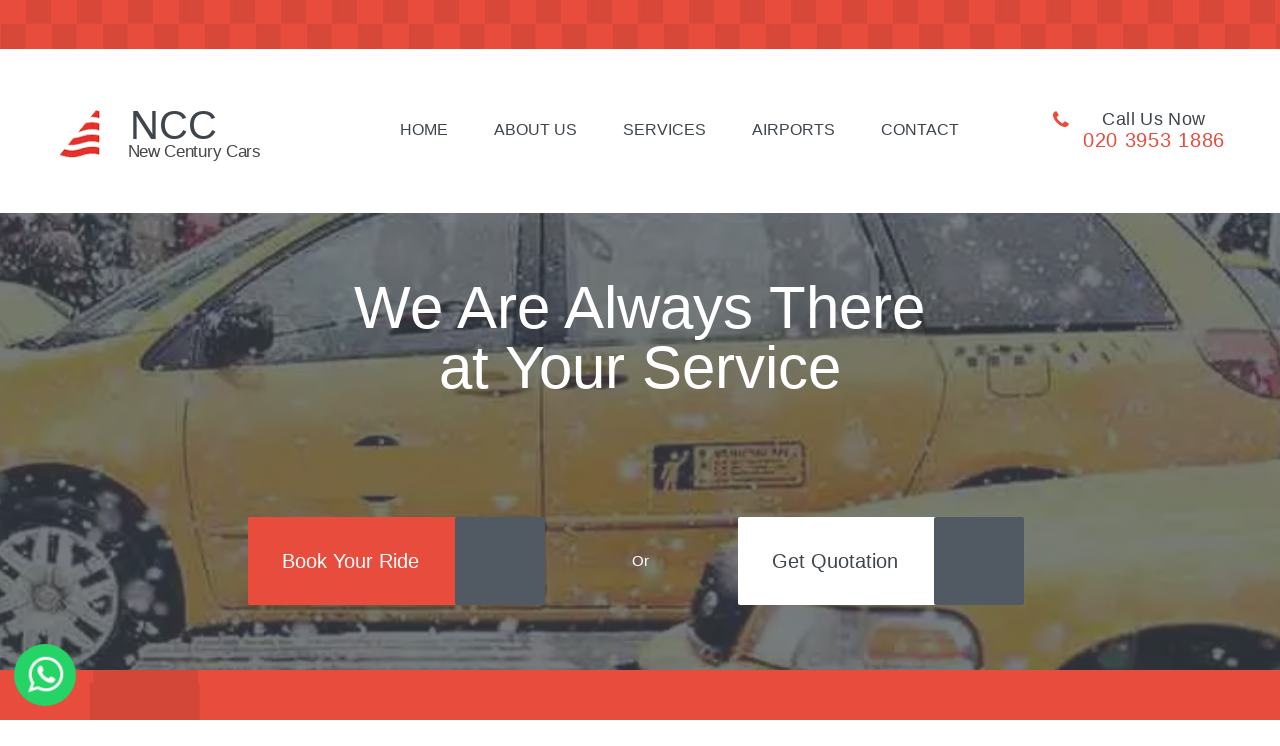

--- FILE ---
content_type: text/html; charset=UTF-8
request_url: https://www.ncc24hr.com/chauffeur-service-in-maida-vale
body_size: 7452
content:


		<!DOCTYPE html>
		<html lang="en">
		<head>

		    
    <meta charset="utf-8">
    <meta name="viewport" content="width=device-width, height=device-height, initial-scale=1.0, maximum-scale=2"/>
    <link rel="preload" as="image" href="images/parallax_01.webp"> 		    
		    
		        
    <title>Chauffeur Service in Maida Vale - NCC New Century Cars</title>
    <meta name="description" content="Looking for a cheap chauffeur taxi near me in Maida Vale? NCC New Century Cars offers chauffeur service in Maida Vale London. Call us at 020 3951886." />
    <meta name="Keywords" content="chauffeur service in Maida Vale, chauffeur service near me in Maida Vale,  cheap chauffeur taxi near me in Maida Vale, Maida Vale chauffeur, Chauffeur Service Maida Vale London, Maida Vale Chauffeur Transfers, Maida Vale" />
		    <link rel="preconnect" href="https://fonts.gstatic.com">
<link rel="dns-prefetch" href="https://fonts.gstatic.com">

      
  <link rel="canonical" href="https://www.ncc24hr.com/chauffeur-service-in-maida-vale">
      




    
    <link rel="shortcut icon" href="images/favicon.png">
    <link rel="preload" as="image" href="images/parallax_01.webp">

    <link rel="stylesheet" href="font-awesome-4.7.0/css/font-awesome.min.css">

    <link rel="stylesheet" href="css/style.css">


    
	<!-- ahrefs -->
	<meta name="ahrefs-site-verification" content="926cdfad830bcd8e3d9748dff74ff1f74f8d9842d1bb6b9e01a44d48d0384e18">
  
	<!-- Google site verification -->
	<meta name="google-site-verification" content="TgXI3zoU90VWyL6nBzyNG4SIbvAfEUSwLZlwH8g3q14" />


<!-- Google tag (gtag.js) -->
<script async src="https://www.googletagmanager.com/gtag/js?id=G-46N8GEZDXK"></script>
<script>
  window.dataLayer = window.dataLayer || [];
  function gtag(){dataLayer.push(arguments);}
  gtag('js', new Date());

  gtag('config', 'G-46N8GEZDXK');
</script>




		</head>

		<body>
		<div class="page">

		         


    
    <header class="page-header">
   
        <div class="rd-navbar-wrap border-bottom">
            <nav class="rd-navbar bg-pattern" data-rd-navbar-lg="rd-navbar-static">
                <div class="rd-navbar-inner">
                 
                    <div class="rd-navbar-panel">

                       
                   

                        <div class="rd-navbar-brand">
                            <a title="NCC - New Century Cars, Rayners Lane Minicabs" href="https://www.ncc24hr.com/" class="brand-name primary-color">
                              
                                <span><img src="images/logo.png" width="52" height="60" alt="NCC24HR - New Century Cars Northwood Harrow Minicabs and Taxis"></span>
                                <h1>NCC<span class="text-primary"></span></h1>
                                <span  class="small">New Century Cars</span>
                            </a>
                        </div>


                         <button aria-label="Toggle Button" class="rd-navbar-toggle" data-rd-navbar-toggle=".rd-navbar"><span></span>
                        </button>
                       
                    </div>
                 
                    <div class="rd-navbar-box-skin-wrap">
                        <div class="box-skin">
                            <span class="icon icon-lg icon-secondary fa fa-phone" style="font-size:20px;"></span>
                            <dl>
                                <dt class="text-grayscale-darken">Call Us Now</dt>
                                <dd><a href="tel:02039531886">020 3953 1886</a></dd>
                               
                            </dl>
                        </div>
                    </div>
                    

                    <div class="rd-navbar-nav-wrap">
                       
                        <ul class="rd-navbar-nav">
                            <li class="">
                                <a title="NCC - New Century Cars, Rayners Lane Minicabs" href="https://www.ncc24hr.com/">Home</a> </li>
                            
                            <li class="">
                                <a title="NCC - New Century Cars, Rayners Lane Minicabs" href="about">About Us</a>

                              
                                <ul class="rd-navbar-dropdown">
                                    <!-- <li>
                                        <a href="#">Meet Our Team</a>
                                    </li>
                                    <li>
                                        <a href="#">FAQ</a>
                                    </li> -->
                                    <li>
                                        <a href="#">Areas We Serve</a>
                                        <ul class="rd-navbar-dropdown">
                                            <li>
                                                <a title="NCC - New Century Cars, Rayners Lane Minicabs" href="harrow-minicabs">Harrow</a>
                                            </li>
                                            <li>
                                                <a title="NCC - New Century Cars, Rayners Lane Minicabs" href="pinner-minicabs">Pinner</a>
                                            </li>
                                            <li>
                                                <a title="NCC - New Century Cars, Rayners Lane Minicabs" href="northwood-minicabs">Northwood</a>
                                            </li>
                                            <li>
                                                <a title="NCC - New Century Cars, Rayners Lane Minicabs" href="ruislip-minicabs">Ruislip</a>
                                            </li>
                                            <li>
                                                <a title="NCC - New Century Cars, Rayners Lane Minicabs" href="stanmore-minicabs">Stanmore</a>
                                            </li>
                                             <li>
                                                <a title="NCC - New Century Cars, Rayners Lane Minicabs" href="edgware-minicabs">Edgware</a>
                                            </li>
                                             <li>
                                                <a title="NCC - New Century Cars, Rayners Lane Minicabs" href="hendon-minicabs">Hendon</a>
                                            </li>
                                             <li>
                                                <a title="NCC - New Century Cars, Rayners Lane Minicabs" href="northolt-minicabs">Northolt</a>
                                            </li>
                                            <li>
                                                <a title="NCC - New Century Cars, Rayners Lane Minicabs" href="">&nbsp;</a>
                                            </li>
                                             <li>
                                                <a title="NCC - New Century Cars, Rayners Lane Minicabs" href="areas">See All Areas</a>
                                            </li>
                                        </ul>
                                    </li>
                                </ul>
                              

                            </li>
                            <li class="">
                                <a href="services">Services</a>
                            </li>
                           
                             <li class="">
                                <a href="airport-transfers">Airports</a>

                              
                                <ul class="rd-navbar-dropdown">
                                    <li>
                                        <a href="luton-airport">Luton</a>
                                    </li>
                                    <li>
                                        <a href="gatwick-airport">Gatwick</a>
                                    </li> 
                                     <li>
                                        <a href="stansted-airport">Stansted</a>
                                    </li> 
                                    <li>
                                        <a href="heathrow-airport">Heathrow</a>
                                    </li>  
                                    <li>
                                        <a href="london-city-airport">London City</a>
                                    </li>
                                     <li>
                                        <a href="southend-on-sea-airport">Southend On Sea</a>
                                    </li>    
                                </ul>
                              

                            </li>

                            


                            <li class="" >
                                <a href="contact">Contact</a>
                            </li>
                        </ul>
                       
                    </div>
                </div>
            </nav>

        </div>
        
    </header>

		    <main class="page-content text-center">

		        <!-- Parallax -->
        <section class="rd-parallax bg-grayscale-darken">
            <div class="rd-parallax-layer" style="opacity: 0.3;"
                 data-speed="0.5"
                 data-type="media"
                 data-mobile="false"
                 data-url="images/parallax_01.webp">

            </div>
            <div class="well-lg well-lg--inset-1 rd-parallax-layer" data-type="html" data-speed="0">
                <div class="container">
                    <div class="row">
                        <div class="col-md-preffix-1 col-md-10">
                            <h2 class="slider-heading">We Are Always There<br class="none visible-lg-block">
                                at Your Service</h2>
                        </div>
                    </div>

                    <div class="row row-no-gutter row-xs-center row-md-middle">
                        <div class="col-xs-12 col-md-5 text-md-right">
                            <a href="https://www.minicabshub-online.co.uk/consumer/#/booking" class="btn btn-md btn-primary-variant-1 thin-icon-document-edit">
                                Book Your Ride</a>
                        </div>

                        <div class="col-xs-12 col-md-2 offset-1">
                            <p class="heading-2">Or</p>
                        </div>

                        <div class="col-xs-12 col-md-5 text-md-left offset-1">
                            <a href="https://www.minicabshub-online.co.uk/consumer/#/booking" class="btn btn-md btn-grayscale-darken thin-icon-phone-call">
                                Get Quotation
                            </a>
                        </div>
                    </div>
                </div>
            </div>
        </section>
        <!-- END Parallax -->		       
		        <!-- Section 1 -->
        <section class="well-sm bg-primary bg-image bg-image-1 text-sm-left">
            <div class="container">
                <div class="row flow-offset-1">
                    <div class="col-xs-6 col-sm-3 wow fadeInUp" data-wow-duration=".5s" data-wow-delay="0s">
                        <span class="icon icon-xl icon-grayscale-darken fa fa-clock-o " width="90" height="90"></span>

                        <p class="big">
                            Fast<br>
                            & Safe
                        </p>
                    </div>
                    <div class="col-xs-6 col-sm-3 wow fadeInUp" data-wow-duration=".5s" data-wow-delay=".25s">
                        <span width="90" height="90" class="icon icon-xl icon-grayscale-darken fa fa-money"></span>

                        <p class="big">
                            Best<br>
                            Prices
                        </p>
                    </div>
                    <div class="col-xs-6 col-sm-3 wow fadeInUp" data-wow-duration=".5s" data-wow-delay=".75s">
                        <span width="90" height="90" class="icon icon-xl icon-grayscale-darken fa fa-briefcase"></span>

                        <p class="big">
                            Package<br>
                            Delivery
                        </p>
                    </div>
                    <div class="col-xs-6 col-sm-3 wow fadeInUp" data-wow-duration=".5s" data-wow-delay="1s">
                        <span width="90" height="90" style="" class="icon icon-xl icon-grayscale-darken fa fa-laptop"></span>

                        <p class="big">
                            Online<br>
                            Booking
                        </p>
                    </div>
                </div>
            </div>
        </section>
        <!-- END Section 1 -->
		        <!-- Section 2 -->
        <section>
            <!-- Get a Mobile Application -->
            <section class="bg-grayscale-darken bg-image bg-image-2 text-md-left">
                <div class="container">
                    <div class="row">
                        <div class="col-xs-12 col-md-6 col-md-push-2 well-sm well-sm--inset-1 col-md-middle">
                            <h2>Get Mobile
                                App</h2>
                            <a href="https://apps.apple.com/gb/app/minicabs-hub-ltd/id6736771590" class="btn btn-md btn-default thin-icon-pull">Download Now</a>
                        </div>
                        <div class="col-xs-12 col-md-6 col-md-push-1 col-xs-bottom">
                            <div class="image-wrap-1">
                                <div class="wow fadeInUp" data-wow-duration="1s">
                                    <img src="images/page-1_img02.png" alt="New Century Cars" width="394" height="414">
                               
                                    <div class="rd-navbar-brand">
                                        <a href="https://www.ncc24hr.com/" class="brand-name primary-color">
                                         
                                            <span><img src="images/logo.png" width="52" height="60" alt="New Century Cars"></span>
                                            <h1>NCC<span class="text-primary"></span></h1>
                                            <span style="margin-top:10px;" class="small">New Century Cars</span>
                                        </a>
                                    </div>

                                  
                                </div>
                            </div>
                        </div>
                    </div>
                </div>
            </section>
            <!-- END Get a Mobile Application -->

     
            <!-- <section class="bg-grayscale-lighten">
                <div class="container ">
                    <div class="row">
                        <div class="col-xs-12">
                            <ul class="flex-list">
                            
                                <li><a aria-label="Android App" href="https://play.google.com/store/apps/details?id=com.cordic.minicabshub"><img src="images/page-1_img04.jpg" alt="NCC24HR Android Mobile App" width="290" height="155"></a></li>
                                <li><a aria-label="iPhone App" href="https://apps.apple.com/gb/app/minicabs-hub-ltd/id6736771590"><img src="images/page-1_img05.jpg" alt="NCC24HR iPhone Mobile App" width="290" height="155"></a></li>

                             
                            </ul>
                        </div>
                    </div>
                </div>
            </section> -->
           

        </section>
        <!-- END Section 2 -->
		         <section class="well-lg bg-grayscale-lightest">
            <div class="container">
                <div class="row row-md-top">
                    <div class="col-md-12 ">
                        
                        <h1 class="h1-tag">Chauffeur Service in Maida Vale London</h1>

                       <p>Are you in search of a reliable and affordable <strong>chauffeur service in Maida Vale</strong>? You can stop your search now. NCC New Century Cars is your trusted partner for chauffeur services near you. We understand the significance of comfort, safety, and affordability when it comes to transportation. Our skilled drivers are dedicated to meeting your every need, ensuring a seamless and pleasant journey.</p>
<p>At NCC New Century Cars, we take pride in offering <strong>chauffeur service near me</strong> that are not only convenient but also affordable. Whether you're traveling for business or leisure, our chauffeur service is here to meet all of your transportation needs. We provide safe, reliable transportation with chauffeurs who are experienced and courteous. Trust us to get you where you need to go. We prioritize your comfort and convenience, ensuring timely and stylish arrivals to your destination.</p>

<h2 class="h2-tag">Looking for Cheap Chauffeur Taxi Near Me? Try NCC New Century Cars</h2>
<p>Looking for a <strong>cheap chauffeur taxi near me</strong>? You don't have to look any further. NCC New Century Cars offers cost-effective chauffeur services without compromising on quality. At our company, we believe that everyone deserves the chance to experience the luxury of being driven by a skilled chauffeur. and we make it reasonable for you. Our <strong>chauffeur service in Maida Vale</strong> is excellent and is the preferred choice for those seeking luxury transportation.</p>

<h2 class="h2-tag">Expert Drivers for Your Comfort</h2>
<p>At <a href="https://www.ncc24hr.com/" target="_blank" rel="noopener">NCC New Century Cars</a>, we take pride in our team of expert drivers who are not only skilled professionals but also dedicated to ensuring your comfort and safety throughout your journey. Our drivers go the extra mile, helping you load your luggage with a smile and offering you complimentary water to quench your thirst. You can trust our company to provide exceptional service that stands out from the competition.</p>

<h2 class="h2-tag">A Fleet of Diverse Luxury Vehicles</h2>
<p>We understand that every journey is unique, which is why we offer a diverse fleet of luxury vehicles to cater to your specific needs and choices. Looking for a car? We offer eco-friendly options like the Toyota Prius, timeless elegance with Mercedes, and the perfect fit with the VW Passat. Our fleet is meticulously maintained to guarantee your safety and comfort.</p>
<p>At NCC New Century Cars, our <strong>chauffeur service near me</strong> is designed to exceed your expectations while remaining cost-effective and hassle-free. We offer competitive pricing without compromising on quality to ensure that our luxurious experience is accessible to all. Trust us to deliver exceptional service that fits your budget.</p>

<h2 class="h2-tag">Experience the NCC New Century Cars Difference</h2>
<p>We invite you to experience the NCC New Century Cars difference today. Whether you need a <strong>chauffeur service in Maida Vale</strong> for a special occasion, a business meeting, or simply to elevate your everyday transportation, we are here to exceed your expectations. Our commitment to providing top-tier service, expert drivers, and a premium fleet of vehicles makes us the premier choice for those seeking chauffeur services near me.</p>

<h2 class="h2-tag">Book Your Journey with Us</h2>
<p>Your comfort, safety, and satisfaction are our top priorities. Booking your <strong>Cheap chauffeur taxi near me</strong> with NCC New Century Cars is your first step towards a stress-free, luxurious journey. Please relax and make yourself comfortable as we take care of your transportation needs. <a href="https://www.ncc24hr.com/contact" target="_blank" rel="noopener">Contact us</a> now to make your reservation and discover Discover why our <strong>chauffeur service near me</strong> is the best choice for you. Trust NCC New Century Cars for an unforgettable experience in chauffeured transportation.</p> 


                    </div>
                </div>
            </div>
        </section>
		          <!-- Progress bars -->
            <section class="well-xs bg-grayscale-lighten text-sm-left">
                <div class="container">
                    <div class="row row-md-bottom">
                        <div class="col-md-preffix-2 col-md-8 col-lg-preffix-0 col-lg-7">
                            <div class="row">
                                <ul class="col-xs-12 list">
                                    <li>
                                        <h5>Safety</h5>

                                        <div class="progress progress-bar progress-bar-horizontal progress-bar-primary"
                                             data-value="92" data-stroke="20" data-trail="15"
                                             data-easing="linear" data-counter="false" data-duration="600"></div>
                                    </li>
                                    <li>
                                        <h5>Comfort</h5>

                                        <div class="progress progress-bar progress-bar-horizontal progress-bar-primary"
                                             data-value="84" data-stroke="20" data-trail="15"
                                             data-easing="linear" data-counter="false" data-duration="600"></div>
                                    </li>
                                    <li>
                                        <h5>Cleanness</h5>

                                        <div class="progress progress-bar progress-bar-horizontal progress-bar-primary"
                                             data-value="92" data-stroke="20" data-trail="15"
                                             data-easing="linear" data-counter="false" data-duration="600"></div>
                                    </li>
                                    <li>
                                        <h5>Reliability</h5>

                                        <div class="progress progress-bar progress-bar-horizontal progress-bar-primary"
                                             data-value="96" data-stroke="20" data-trail="15"
                                             data-easing="linear" data-counter="false" data-duration="600"></div>
                                    </li>
                                </ul>
                            </div>
                        </div>
                        
                    </div>
                </div>
            </section>
            <!-- END Progress bars -->
        </section>
        <!-- END Shortly About Us -->
		    </main>

		    
</div>



<style>
	.footer {
  background-color: #0d0d0d;
  color: #ccc;
  padding: 40px 20px 20px;
  font-family: Arial, sans-serif;
}

.footer-container {
  display: flex;
  flex-wrap: wrap;
  max-width: 1200px;
  margin: auto;
  justify-content: space-between;
}

.footer-column {
  flex: 1 1 220px;
  margin: 10px 10px;
}

.footer-column h3 {
  color: #fff;
  margin-bottom: 15px;
  font-size: 20px;
}

.footer-column ul {
  list-style: none;
  padding: 0;
  margin: 0;
}

.footer-column ul li {
  margin-bottom: 10px;
}

.footer-column ul li a {
  color: #ccc;
  text-decoration: none;
  font-size: 15px;
  transition: color 0.3s;
}

.footer-column ul li a:hover {
  color: #1e90ff;
}

.footer-bottom {
  text-align: center;
  padding-top: 20px;
  border-top: 1px solid #333;
  font-size: 14px;
  color: #777;
}

@media (max-width: 768px) {
  .footer-container {
    flex-direction: column;
    align-items: center;
  }
  .footer-column {
    text-align: center;
  }
}

</style>



<footer class="footer">
  <div class="footer-container">

    <!-- Column 1: Main Pages -->
    <div class="footer-column">
      <h3>Main Pages</h3>
      <ul>
        <li><a href="https://www.ncc24hr.com">Home</a></li>
        <li><a href="about">About Us</a></li>
        <li><a href="services">Our Services</a></li>
        <li><a href="airport-transfers">Airport Transfers</a></li>
        <li><a href="areas">Areas We Cover</a></li>
        <li><a href="contact">Contact</a></li>
      </ul>
    </div>

    <!-- Column 2: Services -->
    <div class="footer-column">
      <h3>Our Services</h3>
      <ul>
        <li><a href="minicab-service">Minicab Service</a></li>
        <li><a href="chauffeur-service">Chauffeur Service</a></li>
        <li><a href="wheelchair-accessible">Wheelchair Accessibility</a></li>
        <li><a href="hospital-transfers">Hospital Transfers</a></li>
        <li><a href="station-transfers">Station Transfers</a></li>
        <li><a href="parcel-courier-service">Courier Service</a></li>
        <li><a href="meet-greet">Meet & Greet Service</a></li>
      </ul>
    </div>

    <!-- Column 3: Airports -->
    <div class="footer-column">
      <h3>Airports</h3>
      <ul>
        <li><a href="heathrow-airport">Heathrow Airport</a></li>
        <li><a href="gatwick-airport">Gatwick Airport</a></li>
        <li><a href="luton-airport">Luton Airport</a></li>
        <li><a href="stansted-airport">Stansted Airport</a></li>
        <li><a href="london-city-airport">London City Airport</a></li>
      </ul>
    </div>

    <!-- Column 4: Contact -->
    <div class="footer-column">
      <h3>Contact</h3>
      <ul>
        <li><a href="tel:02039531886">📞 020 3953 1886</a></li>
        <li><a href="mailto:info@ncc24hr.com">✉️ info@ncc24hr.com</a></li>
      </ul>
    </div>

  </div>

  <div class="footer-bottom">
    &copy; 2025 New Century Cars. All rights reserved.
  </div>
</footer>






        <!-- Core Scripts -->
    <script src="js/core.min.js"></script>
    <script type="text/javascript">
      
  jQuery.event.special.touchstart = {
      setup: function( _, ns, handle ) {
          this.addEventListener("touchstart", handle, { passive: !ns.includes("noPreventDefault") });
      }
  };
  jQuery.event.special.touchmove = {
      setup: function( _, ns, handle ) {
          this.addEventListener("touchmove", handle, { passive: !ns.includes("noPreventDefault") });
      }
  };
</script>
    <!-- Additional Functionality Scripts -->
    <script src="js/script.js"></script>

		</body>
		</html>
	
<link rel="stylesheet" href="https://cdnjs.cloudflare.com/ajax/libs/font-awesome/4.7.0/css/font-awesome.min.css">

<style type="text/css">
    .btn-whatsapp-pulse-border {
          bottom: 160px;
          right: 20px;
          animation-play-state: paused;
      }
      .btn-whatsapp-pulse {
          background-color: #25D366;
          color: white !important;
          position: fixed;
          bottom: 15px;
          left: 15px;
          font-size: 20px;
          display: flex;
          justify-content: center;
          align-items: center;
          width: 60px;
          height: 60px;
          padding: 7px;
          text-decoration: none;
          border-radius: 50%;
          animation-name: pulse;
          animation-duration: 1.5s;
          animation-timing-function: ease-out;
          animation-iteration-count: infinite;
          z-index: 9999;
      }
      .btn-whatsapp-pulse:hover {
          color: #fff;
          text-decoration: none;
      }
</style>

<div>
    <a href="http://wa.me/442088666666" class="btn-whatsapp-pulse">
    <i class="fa fa-whatsapp" style="font-size:40px;"></i>
    </a>
</div>


--- FILE ---
content_type: text/css
request_url: https://www.ncc24hr.com/css/style.css
body_size: 26681
content:
@charset "UTF-8";.fa-fw,.fa-li{text-align:center}.btn,button,input[type=button],input[type=submit]{cursor:pointer}.btn:focus,.mfSelect .dropdown,a:focus,a[href^="tel:"]:focus,a[href^="callto:"]:focus{outline:0}p{font-size:14.5px!important}.heading-med{font-size:25px!important}.small-heading{font-size:19px}.special-counter{background:#fff!important;color:#000!important}.btn-read-more{color:#fff!important;padding:10px 11px!important;margin-top:20px!important}.btn-read-more:hover{padding-left:20px!important}@-webkit-keyframes sprite-animation{from{background-position:0 0}}@keyframes sprite-animation{from{background-position:0 0}}a,abbr,acronym,address,applet,article,aside,audio,b,big,blockquote,body,button,canvas,caption,center,cite,code,dd,del,details,dfn,div,dl,dt,em,embed,fieldset,figcaption,figure,footer,form,h1,h2,h3,h4,h5,h6,header,hgroup,html,i,iframe,img,input,ins,kbd,label,legend,li,mark,menu,nav,object,ol,output,p,pre,q,ruby,s,samp,section,small,span,strike,strong,sub,summary,sup,table,tbody,td,textarea,tfoot,th,thead,time,tr,tt,u,ul,var,video{margin:0;padding:0;border:0;font:inherit;vertical-align:top}.container,.container-fluid,html.boxed .page{margin-right:auto;margin-left:auto}article,aside,details,figcaption,figure,footer,header,hgroup,main,menu,nav,section,time{display:block}ol,ul{list-style:none}blockquote,q{quotes:none}blockquote:after,blockquote:before,q:after,q:before{content:''}table{border-collapse:collapse;border-spacing:0}button,input,select,textarea{display:inline-block;-webkit-appearance:none;outline:0;color:inherit;overflow:visible;background-color:transparent;box-shadow:none;border-radius:0}.image-wrap-1,.page,.thumb{overflow:hidden}.mfInfo,.mfProgress,html.boxed .page{box-shadow:0 0 0 rgba(0,0,0,.12),3px 4px 8px 0 rgba(0,0,0,.11)}.lt-ie11 input{border-left:1px solid transparent;border-right:1px solid transparent;border-bottom-left-radius:1px!important}*,:after,:before{box-sizing:border-box}a,a[href^="tel:"],a[href^="callto:"]{font:inherit;color:inherit;text-decoration:none}img{height:auto}a,button,input{transition:.3s all ease}.btn::-moz-focus-inner,button::-moz-focus-inner,input[type=reset]::-moz-focus-inner,input[type=button]::-moz-focus-inner,input[type=submit]::-moz-focus-inner,input[type=file]>input[type=button]::-moz-focus-inner{border:1px dotted transparent;padding:0 2px}html.boxed body{background:#444}html.boxed .page{background:#fff;max-width:1920px}.container{padding-left:15px;padding-right:15px;min-width:300px;max-width:480px}@media (min-width:768px){.container{max-width:750px}}@media (min-width:992px){.container{max-width:970px}}@media (min-width:1200px){.container{max-width:1200px}}.container-fluid{padding-left:30px;padding-right:30px;max-width:2048px}.row{margin-left:-15px;margin-right:-15px}[class*=col-]{padding-left:15px;padding-right:15px}*+.row,*+[class*=col-],html.lt-ie10 *+.row,html.lt-ie10 *+[class*=col-]{margin-top:30px}.row-no-gutter,html.lt-ie10 .row-no-gutter{margin-left:0;margin-right:0}html.lt-ie10 .row>.col-lg-1,html.lt-ie10 .row>.col-lg-10,html.lt-ie10 .row>.col-lg-11,html.lt-ie10 .row>.col-lg-12,html.lt-ie10 .row>.col-lg-2,html.lt-ie10 .row>.col-lg-3,html.lt-ie10 .row>.col-lg-4,html.lt-ie10 .row>.col-lg-5,html.lt-ie10 .row>.col-lg-6,html.lt-ie10 .row>.col-lg-7,html.lt-ie10 .row>.col-lg-8,html.lt-ie10 .row>.col-lg-9,html.lt-ie10 .row>.col-md-1,html.lt-ie10 .row>.col-md-10,html.lt-ie10 .row>.col-md-11,html.lt-ie10 .row>.col-md-12,html.lt-ie10 .row>.col-md-2,html.lt-ie10 .row>.col-md-3,html.lt-ie10 .row>.col-md-4,html.lt-ie10 .row>.col-md-5,html.lt-ie10 .row>.col-md-6,html.lt-ie10 .row>.col-md-7,html.lt-ie10 .row>.col-md-8,html.lt-ie10 .row>.col-md-9,html.lt-ie10 .row>.col-sm-1,html.lt-ie10 .row>.col-sm-10,html.lt-ie10 .row>.col-sm-11,html.lt-ie10 .row>.col-sm-2,html.lt-ie10 .row>.col-sm-3,html.lt-ie10 .row>.col-sm-4,html.lt-ie10 .row>.col-sm-5,html.lt-ie10 .row>.col-sm-6,html.lt-ie10 .row>.col-sm-7,html.lt-ie10 .row>.col-sm-8,html.lt-ie10 .row>.col-sm-9,html.lt-ie10 .row>.col-xs-1,html.lt-ie10 .row>.col-xs-10,html.lt-ie10 .row>.col-xs-11,html.lt-ie10 .row>.col-xs-12,html.lt-ie10 .row>.col-xs-2,html.lt-ie10 .row>.col-xs-3,html.lt-ie10 .row>.col-xs-4,html.lt-ie10 .row>.col-xs-5,html.lt-ie10 .row>.col-xs-6,html.lt-ie10 .row>.col-xs-7,html.lt-ie10 .row>.col-xs-8,html.lt-ie10 .row>.col-xs-9{margin-right:auto;margin-left:auto}.row-no-gutter>[class*=col],html.lt-ie10 .row-no-gutter>[class*=col]{padding-left:0;padding-right:0}.row-no-gutter>*+[class*=col],html.lt-ie10 .row-no-gutter>*+[class*=col]{margin-top:0}@media (max-width:480px){.slider-heading{font-size:22px!important}}@media (min-width:480px){*+[class*=col-xs-]{margin-top:0}.row{display:-ms-flexbox;display:-webkit-flex;display:flex;-ms-flex:0 1 auto;-webkit-flex:0 1 auto;flex:0 1 auto;-webkit-flex-direction:row;-ms-flex-direction:row;flex-direction:row;-webkit-flex-wrap:wrap;-ms-flex-wrap:wrap;flex-wrap:wrap}.row>[class*=col]{-ms-flex:0 0 auto;-webkit-flex:0 0 auto;flex:0 0 auto;-webkit-flex-basis:100%;-ms-flex-preferred-size:100%;flex-basis:100%;max-width:100%}.row-xs-center{-webkit-justify-content:center;-ms-flex-pack:center;justify-content:center}.row-xs-left{-webkit-justify-content:flex-start;-ms-flex-pack:start;justify-content:flex-start}.row-xs-right{-webkit-justify-content:flex-end;-ms-flex-pack:end;justify-content:flex-end}.row-xs-justify{-webkit-justify-content:space-between;-ms-flex-pack:justify;justify-content:space-between}.row-xs-around{-webkit-justify-content:space-around;-ms-flex-pack:distribute;justify-content:space-around}.row-xs-top{-webkit-align-items:flex-start;-ms-flex-align:start;align-items:flex-start}.row-xs{-webkit-flex-direction:row;-ms-flex-direction:row;flex-direction:row}.row-xs-reverse{-webkit-flex-direction:row-reverse;-ms-flex-direction:row-reverse;flex-direction:row-reverse}.row-xs-middle{-webkit-align-items:center;-ms-flex-align:center;align-items:center}.row-xs-bottom{-webkit-align-items:flex-end;-ms-flex-align:end;align-items:flex-end}.col-xs-top{-webkit-align-self:flex-start;-ms-flex-item-align:start;align-self:flex-start}.col-xs-middle{-webkit-align-self:center;-ms-flex-item-align:center;align-self:center}.col-xs-bottom{-webkit-align-self:flex-end;-ms-flex-item-align:end;align-self:flex-end}.row>.col-xs-preffix-0{margin-left:0}.row>.col-xs-1{-webkit-flex-basis:8.33333%;-ms-flex-preferred-size:8.33333%;flex-basis:8.33333%;max-width:8.33333%}.row>.col-xs-preffix-1{margin-left:8.33333%}.row>.col-xs-push-1{-webkit-order:1;-ms-flex-order:1;order:1}.row>.col-xs-2{-webkit-flex-basis:16.66667%;-ms-flex-preferred-size:16.66667%;flex-basis:16.66667%;max-width:16.66667%}.row>.col-xs-preffix-2{margin-left:16.66667%}.row>.col-xs-push-2{-webkit-order:2;-ms-flex-order:2;order:2}.row>.col-xs-3{-webkit-flex-basis:25%;-ms-flex-preferred-size:25%;flex-basis:25%;max-width:25%}.row>.col-xs-preffix-3{margin-left:25%}.row>.col-xs-push-3{-webkit-order:3;-ms-flex-order:3;order:3}.row>.col-xs-4{-webkit-flex-basis:33.33333%;-ms-flex-preferred-size:33.33333%;flex-basis:33.33333%;max-width:33.33333%}.row>.col-xs-preffix-4{margin-left:33.33333%}.row>.col-xs-push-4{-webkit-order:4;-ms-flex-order:4;order:4}.row>.col-xs-5{-webkit-flex-basis:41.66667%;-ms-flex-preferred-size:41.66667%;flex-basis:41.66667%;max-width:41.66667%}.row>.col-xs-preffix-5{margin-left:41.66667%}.row>.col-xs-push-5{-webkit-order:5;-ms-flex-order:5;order:5}.row>.col-xs-6{-webkit-flex-basis:50%;-ms-flex-preferred-size:50%;flex-basis:50%;max-width:50%}.row>.col-xs-preffix-6{margin-left:50%}.row>.col-xs-push-6{-webkit-order:6;-ms-flex-order:6;order:6}.row>.col-xs-7{-webkit-flex-basis:58.33333%;-ms-flex-preferred-size:58.33333%;flex-basis:58.33333%;max-width:58.33333%}.row>.col-xs-preffix-7{margin-left:58.33333%}.row>.col-xs-push-7{-webkit-order:7;-ms-flex-order:7;order:7}.row>.col-xs-8{-webkit-flex-basis:66.66667%;-ms-flex-preferred-size:66.66667%;flex-basis:66.66667%;max-width:66.66667%}.row>.col-xs-preffix-8{margin-left:66.66667%}.row>.col-xs-push-8{-webkit-order:8;-ms-flex-order:8;order:8}.row>.col-xs-9{-webkit-flex-basis:75%;-ms-flex-preferred-size:75%;flex-basis:75%;max-width:75%}.row>.col-xs-preffix-9{margin-left:75%}.row>.col-xs-push-9{-webkit-order:9;-ms-flex-order:9;order:9}.row>.col-xs-10{-webkit-flex-basis:83.33333%;-ms-flex-preferred-size:83.33333%;flex-basis:83.33333%;max-width:83.33333%}.row>.col-xs-preffix-10{margin-left:83.33333%}.row>.col-xs-push-10{-webkit-order:10;-ms-flex-order:10;order:10}.row>.col-xs-11{-webkit-flex-basis:91.66667%;-ms-flex-preferred-size:91.66667%;flex-basis:91.66667%;max-width:91.66667%}.row>.col-xs-preffix-11{margin-left:91.66667%}.row>.col-xs-push-11{-webkit-order:11;-ms-flex-order:11;order:11}.row>.col-xs-12{-webkit-flex-basis:100%;-ms-flex-preferred-size:100%;flex-basis:100%;max-width:100%}.row>.col-xs-preffix-12{margin-left:100%}.row>.col-xs-push-12{-webkit-order:12;-ms-flex-order:12;order:12}}.fa,.fa-stack{display:inline-block}@media (min-width:768px){*+[class*=col-sm-]{margin-top:0}.row-sm-center{-webkit-justify-content:center;-ms-flex-pack:center;justify-content:center}.row-sm-left{-webkit-justify-content:flex-start;-ms-flex-pack:start;justify-content:flex-start}.row-sm-right{-webkit-justify-content:flex-end;-ms-flex-pack:end;justify-content:flex-end}.row-sm-justify{-webkit-justify-content:space-between;-ms-flex-pack:justify;justify-content:space-between}.row-sm-around{-webkit-justify-content:space-around;-ms-flex-pack:distribute;justify-content:space-around}.row-sm-top{-webkit-align-items:flex-start;-ms-flex-align:start;align-items:flex-start}.row-sm{-webkit-flex-direction:row;-ms-flex-direction:row;flex-direction:row}.row-sm-reverse{-webkit-flex-direction:row-reverse;-ms-flex-direction:row-reverse;flex-direction:row-reverse}.row-sm-middle{-webkit-align-items:center;-ms-flex-align:center;align-items:center}.row-sm-bottom{-webkit-align-items:flex-end;-ms-flex-align:end;align-items:flex-end}.col-sm-top{-webkit-align-self:flex-start;-ms-flex-item-align:start;align-self:flex-start}.col-sm-middle{-webkit-align-self:center;-ms-flex-item-align:center;align-self:center}.col-sm-bottom{-webkit-align-self:flex-end;-ms-flex-item-align:end;align-self:flex-end}.row>.col-sm-preffix-0{margin-left:0}.row>.col-sm-1{-webkit-flex-basis:8.33333%;-ms-flex-preferred-size:8.33333%;flex-basis:8.33333%;max-width:8.33333%}.row>.col-sm-preffix-1{margin-left:8.33333%}.row>.col-sm-push-1{-webkit-order:1;-ms-flex-order:1;order:1}.row>.col-sm-2{-webkit-flex-basis:16.66667%;-ms-flex-preferred-size:16.66667%;flex-basis:16.66667%;max-width:16.66667%}.row>.col-sm-preffix-2{margin-left:16.66667%}.row>.col-sm-push-2{-webkit-order:2;-ms-flex-order:2;order:2}.row>.col-sm-3{-webkit-flex-basis:25%;-ms-flex-preferred-size:25%;flex-basis:25%;max-width:25%}.row>.col-sm-preffix-3{margin-left:25%}.row>.col-sm-push-3{-webkit-order:3;-ms-flex-order:3;order:3}.row>.col-sm-4{-webkit-flex-basis:33.33333%;-ms-flex-preferred-size:33.33333%;flex-basis:33.33333%;max-width:33.33333%}.row>.col-sm-preffix-4{margin-left:33.33333%}.row>.col-sm-push-4{-webkit-order:4;-ms-flex-order:4;order:4}.row>.col-sm-5{-webkit-flex-basis:41.66667%;-ms-flex-preferred-size:41.66667%;flex-basis:41.66667%;max-width:41.66667%}.row>.col-sm-preffix-5{margin-left:41.66667%}.row>.col-sm-push-5{-webkit-order:5;-ms-flex-order:5;order:5}.row>.col-sm-6{-webkit-flex-basis:50%;-ms-flex-preferred-size:50%;flex-basis:50%;max-width:50%}.row>.col-sm-preffix-6{margin-left:50%}.row>.col-sm-push-6{-webkit-order:6;-ms-flex-order:6;order:6}.row>.col-sm-7{-webkit-flex-basis:58.33333%;-ms-flex-preferred-size:58.33333%;flex-basis:58.33333%;max-width:58.33333%}.row>.col-sm-preffix-7{margin-left:58.33333%}.row>.col-sm-push-7{-webkit-order:7;-ms-flex-order:7;order:7}.row>.col-sm-8{-webkit-flex-basis:66.66667%;-ms-flex-preferred-size:66.66667%;flex-basis:66.66667%;max-width:66.66667%}.row>.col-sm-preffix-8{margin-left:66.66667%}.row>.col-sm-push-8{-webkit-order:8;-ms-flex-order:8;order:8}.row>.col-sm-9{-webkit-flex-basis:75%;-ms-flex-preferred-size:75%;flex-basis:75%;max-width:75%}.row>.col-sm-preffix-9{margin-left:75%}.row>.col-sm-push-9{-webkit-order:9;-ms-flex-order:9;order:9}.row>.col-sm-10{-webkit-flex-basis:83.33333%;-ms-flex-preferred-size:83.33333%;flex-basis:83.33333%;max-width:83.33333%}.row>.col-sm-preffix-10{margin-left:83.33333%}.row>.col-sm-push-10{-webkit-order:10;-ms-flex-order:10;order:10}.row>.col-sm-11{-webkit-flex-basis:91.66667%;-ms-flex-preferred-size:91.66667%;flex-basis:91.66667%;max-width:91.66667%}.row>.col-sm-preffix-11{margin-left:91.66667%}.row>.col-sm-push-11{-webkit-order:11;-ms-flex-order:11;order:11}.row>.col-sm-12{-webkit-flex-basis:100%;-ms-flex-preferred-size:100%;flex-basis:100%;max-width:100%}.row>.col-sm-preffix-12{margin-left:100%}.row>.col-sm-push-12{-webkit-order:12;-ms-flex-order:12;order:12}}@media (min-width:992px){*+[class*=col-md-]{margin-top:0}.row-md-center{-webkit-justify-content:center;-ms-flex-pack:center;justify-content:center}.row-md-left{-webkit-justify-content:flex-start;-ms-flex-pack:start;justify-content:flex-start}.row-md-right{-webkit-justify-content:flex-end;-ms-flex-pack:end;justify-content:flex-end}.row-md-justify{-webkit-justify-content:space-between;-ms-flex-pack:justify;justify-content:space-between}.row-md-around{-webkit-justify-content:space-around;-ms-flex-pack:distribute;justify-content:space-around}.row-md-top{-webkit-align-items:flex-start;-ms-flex-align:start;align-items:flex-start}.row-md{-webkit-flex-direction:row;-ms-flex-direction:row;flex-direction:row}.row-md-reverse{-webkit-flex-direction:row-reverse;-ms-flex-direction:row-reverse;flex-direction:row-reverse}.row-md-middle{-webkit-align-items:center;-ms-flex-align:center;align-items:center}.row-md-bottom{-webkit-align-items:flex-end;-ms-flex-align:end;align-items:flex-end}.col-md-top{-webkit-align-self:flex-start;-ms-flex-item-align:start;align-self:flex-start}.col-md-middle{-webkit-align-self:center;-ms-flex-item-align:center;align-self:center}.col-md-bottom{-webkit-align-self:flex-end;-ms-flex-item-align:end;align-self:flex-end}.row>.col-md-preffix-0{margin-left:0}.row>.col-md-1{-webkit-flex-basis:8.33333%;-ms-flex-preferred-size:8.33333%;flex-basis:8.33333%;max-width:8.33333%}.row>.col-md-preffix-1{margin-left:8.33333%}.row>.col-md-push-1{-webkit-order:1;-ms-flex-order:1;order:1}.row>.col-md-2{-webkit-flex-basis:16.66667%;-ms-flex-preferred-size:16.66667%;flex-basis:16.66667%;max-width:16.66667%}.row>.col-md-preffix-2{margin-left:16.66667%}.row>.col-md-push-2{-webkit-order:2;-ms-flex-order:2;order:2}.row>.col-md-3{-webkit-flex-basis:25%;-ms-flex-preferred-size:25%;flex-basis:25%;max-width:25%}.row>.col-md-preffix-3{margin-left:25%}.row>.col-md-push-3{-webkit-order:3;-ms-flex-order:3;order:3}.row>.col-md-4{-webkit-flex-basis:33.33333%;-ms-flex-preferred-size:33.33333%;flex-basis:33.33333%;max-width:33.33333%}.row>.col-md-preffix-4{margin-left:33.33333%}.row>.col-md-push-4{-webkit-order:4;-ms-flex-order:4;order:4}.row>.col-md-5{-webkit-flex-basis:41.66667%;-ms-flex-preferred-size:41.66667%;flex-basis:41.66667%;max-width:41.66667%}.row>.col-md-preffix-5{margin-left:41.66667%}.row>.col-md-push-5{-webkit-order:5;-ms-flex-order:5;order:5}.row>.col-md-6{-webkit-flex-basis:50%;-ms-flex-preferred-size:50%;flex-basis:50%;max-width:50%}.row>.col-md-preffix-6{margin-left:50%}.row>.col-md-push-6{-webkit-order:6;-ms-flex-order:6;order:6}.row>.col-md-7{-webkit-flex-basis:58.33333%;-ms-flex-preferred-size:58.33333%;flex-basis:58.33333%;max-width:58.33333%}.row>.col-md-preffix-7{margin-left:58.33333%}.row>.col-md-push-7{-webkit-order:7;-ms-flex-order:7;order:7}.row>.col-md-8{-webkit-flex-basis:66.66667%;-ms-flex-preferred-size:66.66667%;flex-basis:66.66667%;max-width:66.66667%}.row>.col-md-preffix-8{margin-left:66.66667%}.row>.col-md-push-8{-webkit-order:8;-ms-flex-order:8;order:8}.row>.col-md-9{-webkit-flex-basis:75%;-ms-flex-preferred-size:75%;flex-basis:75%;max-width:75%}.row>.col-md-preffix-9{margin-left:75%}.row>.col-md-push-9{-webkit-order:9;-ms-flex-order:9;order:9}.row>.col-md-10{-webkit-flex-basis:83.33333%;-ms-flex-preferred-size:83.33333%;flex-basis:83.33333%;max-width:83.33333%}.row>.col-md-preffix-10{margin-left:83.33333%}.row>.col-md-push-10{-webkit-order:10;-ms-flex-order:10;order:10}.row>.col-md-11{-webkit-flex-basis:91.66667%;-ms-flex-preferred-size:91.66667%;flex-basis:91.66667%;max-width:91.66667%}.row>.col-md-preffix-11{margin-left:91.66667%}.row>.col-md-push-11{-webkit-order:11;-ms-flex-order:11;order:11}.row>.col-md-12{-webkit-flex-basis:100%;-ms-flex-preferred-size:100%;flex-basis:100%;max-width:100%}.row>.col-md-preffix-12{margin-left:100%}.row>.col-md-push-12{-webkit-order:12;-ms-flex-order:12;order:12}}@media (min-width:1200px){*+[class*=col-lg-]{margin-top:0}.row-lg-center{-webkit-justify-content:center;-ms-flex-pack:center;justify-content:center}.row-lg-left{-webkit-justify-content:flex-start;-ms-flex-pack:start;justify-content:flex-start}.row-lg-right{-webkit-justify-content:flex-end;-ms-flex-pack:end;justify-content:flex-end}.row-lg-justify{-webkit-justify-content:space-between;-ms-flex-pack:justify;justify-content:space-between}.row-lg-around{-webkit-justify-content:space-around;-ms-flex-pack:distribute;justify-content:space-around}.row-lg-top{-webkit-align-items:flex-start;-ms-flex-align:start;align-items:flex-start}.row-lg{-webkit-flex-direction:row;-ms-flex-direction:row;flex-direction:row}.row-lg-reverse{-webkit-flex-direction:row-reverse;-ms-flex-direction:row-reverse;flex-direction:row-reverse}.row-lg-middle{-webkit-align-items:center;-ms-flex-align:center;align-items:center}.row-lg-bottom{-webkit-align-items:flex-end;-ms-flex-align:end;align-items:flex-end}.col-lg-top{-webkit-align-self:flex-start;-ms-flex-item-align:start;align-self:flex-start}.col-lg-middle{-webkit-align-self:center;-ms-flex-item-align:center;align-self:center}.col-lg-bottom{-webkit-align-self:flex-end;-ms-flex-item-align:end;align-self:flex-end}.row>.col-lg-preffix-0{margin-left:0}.row>.col-lg-1{-webkit-flex-basis:8.33333%;-ms-flex-preferred-size:8.33333%;flex-basis:8.33333%;max-width:8.33333%}.row>.col-lg-preffix-1{margin-left:8.33333%}.row>.col-lg-push-1{-webkit-order:1;-ms-flex-order:1;order:1}.row>.col-lg-2{-webkit-flex-basis:16.66667%;-ms-flex-preferred-size:16.66667%;flex-basis:16.66667%;max-width:16.66667%}.row>.col-lg-preffix-2{margin-left:16.66667%}.row>.col-lg-push-2{-webkit-order:2;-ms-flex-order:2;order:2}.row>.col-lg-3{-webkit-flex-basis:25%;-ms-flex-preferred-size:25%;flex-basis:25%;max-width:25%}.row>.col-lg-preffix-3{margin-left:25%}.row>.col-lg-push-3{-webkit-order:3;-ms-flex-order:3;order:3}.row>.col-lg-4{-webkit-flex-basis:33.33333%;-ms-flex-preferred-size:33.33333%;flex-basis:33.33333%;max-width:33.33333%}.row>.col-lg-preffix-4{margin-left:33.33333%}.row>.col-lg-push-4{-webkit-order:4;-ms-flex-order:4;order:4}.row>.col-lg-5{-webkit-flex-basis:41.66667%;-ms-flex-preferred-size:41.66667%;flex-basis:41.66667%;max-width:41.66667%}.row>.col-lg-preffix-5{margin-left:41.66667%}.row>.col-lg-push-5{-webkit-order:5;-ms-flex-order:5;order:5}.row>.col-lg-6{-webkit-flex-basis:50%;-ms-flex-preferred-size:50%;flex-basis:50%;max-width:50%}.row>.col-lg-preffix-6{margin-left:50%}.row>.col-lg-push-6{-webkit-order:6;-ms-flex-order:6;order:6}.row>.col-lg-7{-webkit-flex-basis:58.33333%;-ms-flex-preferred-size:58.33333%;flex-basis:58.33333%;max-width:58.33333%}.row>.col-lg-preffix-7{margin-left:58.33333%}.row>.col-lg-push-7{-webkit-order:7;-ms-flex-order:7;order:7}.row>.col-lg-8{-webkit-flex-basis:66.66667%;-ms-flex-preferred-size:66.66667%;flex-basis:66.66667%;max-width:66.66667%}.row>.col-lg-preffix-8{margin-left:66.66667%}.row>.col-lg-push-8{-webkit-order:8;-ms-flex-order:8;order:8}.row>.col-lg-9{-webkit-flex-basis:75%;-ms-flex-preferred-size:75%;flex-basis:75%;max-width:75%}.row>.col-lg-preffix-9{margin-left:75%}.row>.col-lg-push-9{-webkit-order:9;-ms-flex-order:9;order:9}.row>.col-lg-10{-webkit-flex-basis:83.33333%;-ms-flex-preferred-size:83.33333%;flex-basis:83.33333%;max-width:83.33333%}.row>.col-lg-preffix-10{margin-left:83.33333%}.row>.col-lg-push-10{-webkit-order:10;-ms-flex-order:10;order:10}.row>.col-lg-11{-webkit-flex-basis:91.66667%;-ms-flex-preferred-size:91.66667%;flex-basis:91.66667%;max-width:91.66667%}.row>.col-lg-preffix-11{margin-left:91.66667%}.row>.col-lg-push-11{-webkit-order:11;-ms-flex-order:11;order:11}.row>.col-lg-12{-webkit-flex-basis:100%;-ms-flex-preferred-size:100%;flex-basis:100%;max-width:100%}.row>.col-lg-preffix-12{margin-left:100%}.row>.col-lg-push-12{-webkit-order:12;-ms-flex-order:12;order:12}}.btn:before,.quote>p{-webkit-align-items:center}html.lt-ie10 .row>.col-xs-1{max-width:8.33333%}html.lt-ie10 .row>.col-xs-2{max-width:16.66667%}html.lt-ie10 .row>.col-xs-3{max-width:25%}html.lt-ie10 .row>.col-xs-4{max-width:33.33333%}html.lt-ie10 .row>.col-xs-5{max-width:41.66667%}html.lt-ie10 .row>.col-xs-6{max-width:50%}html.lt-ie10 .row>.col-xs-7{max-width:58.33333%}html.lt-ie10 .row>.col-xs-8{max-width:66.66667%}html.lt-ie10 .row>.col-xs-9{max-width:75%}html.lt-ie10 .row>.col-xs-10{max-width:83.33333%}html.lt-ie10 .row>.col-xs-11{max-width:91.66667%}html.lt-ie10 .row>.col-xs-12{max-width:100%}html.lt-ie10 .row>.col-sm-1{max-width:8.33333%}html.lt-ie10 .row>.col-sm-2{max-width:16.66667%}html.lt-ie10 .row>.col-sm-3{max-width:25%}html.lt-ie10 .row>.col-sm-4{max-width:33.33333%}html.lt-ie10 .row>.col-sm-5{max-width:41.66667%}html.lt-ie10 .row>.col-sm-6{max-width:50%}html.lt-ie10 .row>.col-sm-7{max-width:58.33333%}html.lt-ie10 .row>.col-sm-8{max-width:66.66667%}html.lt-ie10 .row>.col-sm-9{max-width:75%}html.lt-ie10 .row>.col-sm-10{max-width:83.33333%}html.lt-ie10 .row>.col-sm-11{max-width:91.66667%}html.lt-ie10 .row>.col-sm-12{margin-left:auto;margin-right:auto;max-width:100%}html.lt-ie10 .row>.col-md-1{max-width:8.33333%}html.lt-ie10 .row>.col-md-2{max-width:16.66667%}html.lt-ie10 .row>.col-md-3{max-width:25%}html.lt-ie10 .row>.col-md-4{max-width:33.33333%}html.lt-ie10 .row>.col-md-5{max-width:41.66667%}html.lt-ie10 .row>.col-md-6{max-width:50%}html.lt-ie10 .row>.col-md-7{max-width:58.33333%}html.lt-ie10 .row>.col-md-8{max-width:66.66667%}html.lt-ie10 .row>.col-md-9{max-width:75%}html.lt-ie10 .row>.col-md-10{max-width:83.33333%}html.lt-ie10 .row>.col-md-11{max-width:91.66667%}html.lt-ie10 .row>.col-md-12{max-width:100%}html.lt-ie10 .row>.col-lg-1{max-width:8.33333%}html.lt-ie10 .row>.col-lg-2{max-width:16.66667%}html.lt-ie10 .row>.col-lg-3{max-width:25%}html.lt-ie10 .row>.col-lg-4{max-width:33.33333%}html.lt-ie10 .row>.col-lg-5{max-width:41.66667%}html.lt-ie10 .row>.col-lg-6{max-width:50%}html.lt-ie10 .row>.col-lg-7{max-width:58.33333%}html.lt-ie10 .row>.col-lg-8{max-width:66.66667%}html.lt-ie10 .row>.col-lg-9{max-width:75%}html.lt-ie10 .row>.col-lg-10{max-width:83.33333%}html.lt-ie10 .row>.col-lg-11{max-width:91.66667%}html.lt-ie10 .row>.col-lg-12{max-width:100%}.fa.fa-pull-left,.fa.pull-left{margin-right:.3em}.box>.box__left img,.box>.box__right img,img{max-width:none}html.lt-ie10 .row>[class*=col-xs-preffix-],html.lt-ie10 .row>[class*=col-sm-preffix-],html.lt-ie10 .row>[class*=col-md-preffix-],html.lt-ie10 .row>[class*=col-lg-preffix-]{margin-left:auto}@font-face{font-family:FontAwesome;src:url(../fonts/fontawesome-webfont.eot?v=4.5.0);src:url(../fonts/fontawesome-webfont.eot?#iefix&v=4.5.0) format("embedded-opentype"),url(../fonts/fontawesome-webfont.svg?v=4.5.0#fontawesomeregular) format("svg");font-weight:400;font-style:normal}.fa{font:normal normal normal 14px/1 FontAwesome;font-size:inherit;text-rendering:auto;-webkit-font-smoothing:antialiased;-moz-osx-font-smoothing:grayscale}.fa-lg{font-size:1.33333333em;line-height:.75em;vertical-align:-15%}.fa-2x{font-size:2em}.fa-3x{font-size:3em}.fa-4x{font-size:4em}.fa-5x{font-size:5em}.fa-fw{width:1.28571429em}.fa-ul{padding-left:0;margin-left:2.14285714em;list-style-type:none}.fa.fa-pull-right,.fa.pull-right{margin-left:.3em}.fa-ul>li{position:relative}.fa-li{position:absolute;left:-2.14285714em;width:2.14285714em;top:.14285714em}.fa-li.fa-lg{left:-1.85714286em}.fa-border{padding:.2em .25em .15em;border:.08em solid #eee;border-radius:.1em}.quote__meta img,.round{border-radius:50%}.fa-pull-left{float:left}.fa-pull-right{float:right}.fa-spin{-webkit-animation:fa-spin 2s infinite linear;animation:fa-spin 2s infinite linear}.fa-pulse{-webkit-animation:fa-spin 1s infinite steps(8);animation:fa-spin 1s infinite steps(8)}@-webkit-keyframes fa-spin{0%{-webkit-transform:rotate(0);transform:rotate(0)}100%{-webkit-transform:rotate(359deg);transform:rotate(359deg)}}@keyframes fa-spin{0%{-webkit-transform:rotate(0);transform:rotate(0)}100%{-webkit-transform:rotate(359deg);transform:rotate(359deg)}}.fa-rotate-90{filter:progid:DXImageTransform.Microsoft.BasicImage(rotation=1);-webkit-transform:rotate(90deg);-ms-transform:rotate(90deg);transform:rotate(90deg)}.fa-rotate-180{filter:progid:DXImageTransform.Microsoft.BasicImage(rotation=2);-webkit-transform:rotate(180deg);-ms-transform:rotate(180deg);transform:rotate(180deg)}.fa-rotate-270{filter:progid:DXImageTransform.Microsoft.BasicImage(rotation=3);-webkit-transform:rotate(270deg);-ms-transform:rotate(270deg);transform:rotate(270deg)}.fa-flip-horizontal{filter:progid:DXImageTransform.Microsoft.BasicImage(rotation=0, mirror=1);-webkit-transform:scale(-1,1);-ms-transform:scale(-1,1);transform:scale(-1,1)}.fa-flip-vertical{filter:progid:DXImageTransform.Microsoft.BasicImage(rotation=2, mirror=1);-webkit-transform:scale(1,-1);-ms-transform:scale(1,-1);transform:scale(1,-1)}:root .fa-flip-horizontal,:root .fa-flip-vertical,:root .fa-rotate-180,:root .fa-rotate-270,:root .fa-rotate-90{filter:none}.fa-stack{position:relative;width:2em;height:2em;line-height:2em;vertical-align:middle}.fa-stack-1x,.fa-stack-2x{position:absolute;left:0;width:100%;text-align:center}.bg-pattern,.relative{position:relative}.fa-stack-1x{line-height:inherit}.fa-stack-2x{font-size:2em}.fa-inverse{color:#fff}.fa-glass:before{content:"\f000"}.fa-music:before{content:"\f001"}.fa-search:before{content:"\f002"}.fa-envelope-o:before{content:"\f003"}.fa-heart:before{content:"\f004"}.fa-star:before{content:"\f005"}.fa-star-o:before{content:"\f006"}.fa-user:before{content:"\f007"}.fa-film:before{content:"\f008"}.fa-th-large:before{content:"\f009"}.fa-th:before{content:"\f00a"}.fa-th-list:before{content:"\f00b"}.fa-check:before{content:"\f00c"}.fa-close:before,.fa-remove:before,.fa-times:before{content:"\f00d"}.fa-search-plus:before{content:"\f00e"}.fa-search-minus:before{content:"\f010"}.fa-power-off:before{content:"\f011"}.fa-signal:before{content:"\f012"}.fa-cog:before,.fa-gear:before{content:"\f013"}.fa-trash-o:before{content:"\f014"}.fa-home:before{content:"\f015"}.fa-file-o:before{content:"\f016"}.fa-clock-o:before{content:"\f017"}.fa-road:before{content:"\f018"}.fa-download:before{content:"\f019"}.fa-arrow-circle-o-down:before{content:"\f01a"}.fa-arrow-circle-o-up:before{content:"\f01b"}.fa-inbox:before{content:"\f01c"}.fa-play-circle-o:before{content:"\f01d"}.fa-repeat:before,.fa-rotate-right:before{content:"\f01e"}.fa-refresh:before{content:"\f021"}.fa-list-alt:before{content:"\f022"}.fa-lock:before{content:"\f023"}.fa-flag:before{content:"\f024"}.fa-headphones:before{content:"\f025"}.fa-volume-off:before{content:"\f026"}.fa-volume-down:before{content:"\f027"}.fa-volume-up:before{content:"\f028"}.fa-qrcode:before{content:"\f029"}.fa-barcode:before{content:"\f02a"}.fa-tag:before{content:"\f02b"}.fa-tags:before{content:"\f02c"}.fa-book:before{content:"\f02d"}.fa-bookmark:before{content:"\f02e"}.fa-print:before{content:"\f02f"}.fa-camera:before{content:"\f030"}.fa-font:before{content:"\f031"}.fa-bold:before{content:"\f032"}.fa-italic:before{content:"\f033"}.fa-text-height:before{content:"\f034"}.fa-text-width:before{content:"\f035"}.fa-align-left:before{content:"\f036"}.fa-align-center:before{content:"\f037"}.fa-align-right:before{content:"\f038"}.fa-align-justify:before{content:"\f039"}.fa-list:before{content:"\f03a"}.fa-dedent:before,.fa-outdent:before{content:"\f03b"}.fa-indent:before{content:"\f03c"}.fa-video-camera:before{content:"\f03d"}.fa-image:before,.fa-photo:before,.fa-picture-o:before{content:"\f03e"}.fa-pencil:before{content:"\f040"}.fa-map-marker:before{content:"\f041"}.fa-adjust:before{content:"\f042"}.fa-tint:before{content:"\f043"}.fa-edit:before,.fa-pencil-square-o:before{content:"\f044"}.fa-share-square-o:before{content:"\f045"}.fa-check-square-o:before{content:"\f046"}.fa-arrows:before{content:"\f047"}.fa-step-backward:before{content:"\f048"}.fa-fast-backward:before{content:"\f049"}.fa-backward:before{content:"\f04a"}.fa-play:before{content:"\f04b"}.fa-pause:before{content:"\f04c"}.fa-stop:before{content:"\f04d"}.fa-forward:before{content:"\f04e"}.fa-fast-forward:before{content:"\f050"}.fa-step-forward:before{content:"\f051"}.fa-eject:before{content:"\f052"}.fa-chevron-left:before{content:"\f053"}.fa-chevron-right:before{content:"\f054"}.fa-plus-circle:before{content:"\f055"}.fa-minus-circle:before{content:"\f056"}.fa-times-circle:before{content:"\f057"}.fa-check-circle:before{content:"\f058"}.fa-question-circle:before{content:"\f059"}.fa-info-circle:before{content:"\f05a"}.fa-crosshairs:before{content:"\f05b"}.fa-times-circle-o:before{content:"\f05c"}.fa-check-circle-o:before{content:"\f05d"}.fa-ban:before{content:"\f05e"}.fa-arrow-left:before{content:"\f060"}.fa-arrow-right:before{content:"\f061"}.fa-arrow-up:before{content:"\f062"}.fa-arrow-down:before{content:"\f063"}.fa-mail-forward:before,.fa-share:before{content:"\f064"}.fa-expand:before{content:"\f065"}.fa-compress:before{content:"\f066"}.fa-plus:before{content:"\f067"}.fa-minus:before{content:"\f068"}.fa-asterisk:before{content:"\f069"}.fa-exclamation-circle:before{content:"\f06a"}.fa-gift:before{content:"\f06b"}.fa-leaf:before{content:"\f06c"}.fa-fire:before{content:"\f06d"}.fa-eye:before{content:"\f06e"}.fa-eye-slash:before{content:"\f070"}.fa-exclamation-triangle:before,.fa-warning:before{content:"\f071"}.fa-plane:before{content:"\f072"}.fa-calendar:before{content:"\f073"}.fa-random:before{content:"\f074"}.fa-comment:before{content:"\f075"}.fa-magnet:before{content:"\f076"}.fa-chevron-up:before{content:"\f077"}.fa-chevron-down:before{content:"\f078"}.fa-retweet:before{content:"\f079"}.fa-shopping-cart:before{content:"\f07a"}.fa-folder:before{content:"\f07b"}.fa-folder-open:before{content:"\f07c"}.fa-arrows-v:before{content:"\f07d"}.fa-arrows-h:before{content:"\f07e"}.fa-bar-chart-o:before,.fa-bar-chart:before{content:"\f080"}.fa-twitter-square:before{content:"\f081"}.fa-facebook-square:before{content:"\f082"}.fa-camera-retro:before{content:"\f083"}.fa-key:before{content:"\f084"}.fa-cogs:before,.fa-gears:before{content:"\f085"}.fa-comments:before{content:"\f086"}.fa-thumbs-o-up:before{content:"\f087"}.fa-thumbs-o-down:before{content:"\f088"}.fa-star-half:before{content:"\f089"}.fa-heart-o:before{content:"\f08a"}.fa-sign-out:before{content:"\f08b"}.fa-linkedin-square:before{content:"\f08c"}.fa-thumb-tack:before{content:"\f08d"}.fa-external-link:before{content:"\f08e"}.fa-sign-in:before{content:"\f090"}.fa-trophy:before{content:"\f091"}.fa-github-square:before{content:"\f092"}.fa-upload:before{content:"\f093"}.fa-lemon-o:before{content:"\f094"}.fa-phone:before{content:"\f095"}.fa-square-o:before{content:"\f096"}.fa-bookmark-o:before{content:"\f097"}.fa-phone-square:before{content:"\f098"}.fa-twitter:before{content:"\f099"}.fa-facebook-f:before,.fa-facebook:before{content:"\f09a"}.fa-github:before{content:"\f09b"}.fa-unlock:before{content:"\f09c"}.fa-credit-card:before{content:"\f09d"}.fa-feed:before,.fa-rss:before{content:"\f09e"}.fa-hdd-o:before{content:"\f0a0"}.fa-bullhorn:before{content:"\f0a1"}.fa-bell:before{content:"\f0f3"}.fa-certificate:before{content:"\f0a3"}.fa-hand-o-right:before{content:"\f0a4"}.fa-hand-o-left:before{content:"\f0a5"}.fa-hand-o-up:before{content:"\f0a6"}.fa-hand-o-down:before{content:"\f0a7"}.fa-arrow-circle-left:before{content:"\f0a8"}.fa-arrow-circle-right:before{content:"\f0a9"}.fa-arrow-circle-up:before{content:"\f0aa"}.fa-arrow-circle-down:before{content:"\f0ab"}.fa-globe:before{content:"\f0ac"}.fa-wrench:before{content:"\f0ad"}.fa-tasks:before{content:"\f0ae"}.fa-filter:before{content:"\f0b0"}.fa-briefcase:before{content:"\f0b1"}.fa-arrows-alt:before{content:"\f0b2"}.fa-group:before,.fa-users:before{content:"\f0c0"}.fa-chain:before,.fa-link:before{content:"\f0c1"}.fa-cloud:before{content:"\f0c2"}.fa-flask:before{content:"\f0c3"}.fa-cut:before,.fa-scissors:before{content:"\f0c4"}.fa-copy:before,.fa-files-o:before{content:"\f0c5"}.fa-paperclip:before{content:"\f0c6"}.fa-floppy-o:before,.fa-save:before{content:"\f0c7"}.fa-square:before{content:"\f0c8"}.fa-bars:before,.fa-navicon:before,.fa-reorder:before{content:"\f0c9"}.fa-list-ul:before{content:"\f0ca"}.fa-list-ol:before{content:"\f0cb"}.fa-strikethrough:before{content:"\f0cc"}.fa-underline:before{content:"\f0cd"}.fa-table:before{content:"\f0ce"}.fa-magic:before{content:"\f0d0"}.fa-truck:before{content:"\f0d1"}.fa-pinterest:before{content:"\f0d2"}.fa-pinterest-square:before{content:"\f0d3"}.fa-google-plus-square:before{content:"\f0d4"}.fa-google-plus:before{content:"\f0d5"}.fa-money:before{content:"\f0d6"}.fa-caret-down:before{content:"\f0d7"}.fa-caret-up:before{content:"\f0d8"}.fa-caret-left:before{content:"\f0d9"}.fa-caret-right:before{content:"\f0da"}.fa-columns:before{content:"\f0db"}.fa-sort:before,.fa-unsorted:before{content:"\f0dc"}.fa-sort-desc:before,.fa-sort-down:before{content:"\f0dd"}.fa-sort-asc:before,.fa-sort-up:before{content:"\f0de"}.fa-envelope:before{content:"\f0e0"}.fa-linkedin:before{content:"\f0e1"}.fa-rotate-left:before,.fa-undo:before{content:"\f0e2"}.fa-gavel:before,.fa-legal:before{content:"\f0e3"}.fa-dashboard:before,.fa-tachometer:before{content:"\f0e4"}.fa-comment-o:before{content:"\f0e5"}.fa-comments-o:before{content:"\f0e6"}.fa-bolt:before,.fa-flash:before{content:"\f0e7"}.fa-sitemap:before{content:"\f0e8"}.fa-umbrella:before{content:"\f0e9"}.fa-clipboard:before,.fa-paste:before{content:"\f0ea"}.fa-lightbulb-o:before{content:"\f0eb"}.fa-exchange:before{content:"\f0ec"}.fa-cloud-download:before{content:"\f0ed"}.fa-cloud-upload:before{content:"\f0ee"}.fa-user-md:before{content:"\f0f0"}.fa-stethoscope:before{content:"\f0f1"}.fa-suitcase:before{content:"\f0f2"}.fa-bell-o:before{content:"\f0a2"}.fa-coffee:before{content:"\f0f4"}.fa-cutlery:before{content:"\f0f5"}.fa-file-text-o:before{content:"\f0f6"}.fa-building-o:before{content:"\f0f7"}.fa-hospital-o:before{content:"\f0f8"}.fa-ambulance:before{content:"\f0f9"}.fa-medkit:before{content:"\f0fa"}.fa-fighter-jet:before{content:"\f0fb"}.fa-beer:before{content:"\f0fc"}.fa-h-square:before{content:"\f0fd"}.fa-plus-square:before{content:"\f0fe"}.fa-angle-double-left:before{content:"\f100"}.fa-angle-double-right:before{content:"\f101"}.fa-angle-double-up:before{content:"\f102"}.fa-angle-double-down:before{content:"\f103"}.fa-angle-left:before{content:"\f104"}.fa-angle-right:before{content:"\f105"}.fa-angle-up:before{content:"\f106"}.fa-angle-down:before{content:"\f107"}.fa-desktop:before{content:"\f108"}.fa-laptop:before{content:"\f109"}.fa-tablet:before{content:"\f10a"}.fa-mobile-phone:before,.fa-mobile:before{content:"\f10b"}.fa-circle-o:before{content:"\f10c"}.fa-quote-left:before{content:"\f10d"}.fa-quote-right:before{content:"\f10e"}.fa-spinner:before{content:"\f110"}.fa-circle:before{content:"\f111"}.fa-mail-reply:before,.fa-reply:before{content:"\f112"}.fa-github-alt:before{content:"\f113"}.fa-folder-o:before{content:"\f114"}.fa-folder-open-o:before{content:"\f115"}.fa-smile-o:before{content:"\f118"}.fa-frown-o:before{content:"\f119"}.fa-meh-o:before{content:"\f11a"}.fa-gamepad:before{content:"\f11b"}.fa-keyboard-o:before{content:"\f11c"}.fa-flag-o:before{content:"\f11d"}.fa-flag-checkered:before{content:"\f11e"}.fa-terminal:before{content:"\f120"}.fa-code:before{content:"\f121"}.fa-mail-reply-all:before,.fa-reply-all:before{content:"\f122"}.fa-star-half-empty:before,.fa-star-half-full:before,.fa-star-half-o:before{content:"\f123"}.fa-location-arrow:before{content:"\f124"}.fa-crop:before{content:"\f125"}.fa-code-fork:before{content:"\f126"}.fa-chain-broken:before,.fa-unlink:before{content:"\f127"}.fa-question:before{content:"\f128"}.fa-info:before{content:"\f129"}.fa-exclamation:before{content:"\f12a"}.fa-superscript:before{content:"\f12b"}.fa-subscript:before{content:"\f12c"}.fa-eraser:before{content:"\f12d"}.fa-puzzle-piece:before{content:"\f12e"}.fa-microphone:before{content:"\f130"}.fa-microphone-slash:before{content:"\f131"}.fa-shield:before{content:"\f132"}.fa-calendar-o:before{content:"\f133"}.fa-fire-extinguisher:before{content:"\f134"}.fa-rocket:before{content:"\f135"}.fa-maxcdn:before{content:"\f136"}.fa-chevron-circle-left:before{content:"\f137"}.fa-chevron-circle-right:before{content:"\f138"}.fa-chevron-circle-up:before{content:"\f139"}.fa-chevron-circle-down:before{content:"\f13a"}.fa-html5:before{content:"\f13b"}.fa-css3:before{content:"\f13c"}.fa-anchor:before{content:"\f13d"}.fa-unlock-alt:before{content:"\f13e"}.fa-bullseye:before{content:"\f140"}.fa-ellipsis-h:before{content:"\f141"}.fa-ellipsis-v:before{content:"\f142"}.fa-rss-square:before{content:"\f143"}.fa-play-circle:before{content:"\f144"}.fa-ticket:before{content:"\f145"}.fa-minus-square:before{content:"\f146"}.fa-minus-square-o:before{content:"\f147"}.fa-level-up:before{content:"\f148"}.fa-level-down:before{content:"\f149"}.fa-check-square:before{content:"\f14a"}.fa-pencil-square:before{content:"\f14b"}.fa-external-link-square:before{content:"\f14c"}.fa-share-square:before{content:"\f14d"}.fa-compass:before{content:"\f14e"}.fa-caret-square-o-down:before,.fa-toggle-down:before{content:"\f150"}.fa-caret-square-o-up:before,.fa-toggle-up:before{content:"\f151"}.fa-caret-square-o-right:before,.fa-toggle-right:before{content:"\f152"}.fa-eur:before,.fa-euro:before{content:"\f153"}.fa-gbp:before{content:"\f154"}.fa-dollar:before,.fa-usd:before{content:"\f155"}.fa-inr:before,.fa-rupee:before{content:"\f156"}.fa-cny:before,.fa-jpy:before,.fa-rmb:before,.fa-yen:before{content:"\f157"}.fa-rouble:before,.fa-rub:before,.fa-ruble:before{content:"\f158"}.fa-krw:before,.fa-won:before{content:"\f159"}.fa-bitcoin:before,.fa-btc:before{content:"\f15a"}.fa-file:before{content:"\f15b"}.fa-file-text:before{content:"\f15c"}.fa-sort-alpha-asc:before{content:"\f15d"}.fa-sort-alpha-desc:before{content:"\f15e"}.fa-sort-amount-asc:before{content:"\f160"}.fa-sort-amount-desc:before{content:"\f161"}.fa-sort-numeric-asc:before{content:"\f162"}.fa-sort-numeric-desc:before{content:"\f163"}.fa-thumbs-up:before{content:"\f164"}.fa-thumbs-down:before{content:"\f165"}.fa-youtube-square:before{content:"\f166"}.fa-youtube:before{content:"\f167"}.fa-xing:before{content:"\f168"}.fa-xing-square:before{content:"\f169"}.fa-youtube-play:before{content:"\f16a"}.fa-dropbox:before{content:"\f16b"}.fa-stack-overflow:before{content:"\f16c"}.fa-instagram:before{content:"\f16d"}.fa-flickr:before{content:"\f16e"}.fa-adn:before{content:"\f170"}.fa-bitbucket:before{content:"\f171"}.fa-bitbucket-square:before{content:"\f172"}.fa-tumblr:before{content:"\f173"}.fa-tumblr-square:before{content:"\f174"}.fa-long-arrow-down:before{content:"\f175"}.fa-long-arrow-up:before{content:"\f176"}.fa-long-arrow-left:before{content:"\f177"}.fa-long-arrow-right:before{content:"\f178"}.fa-apple:before{content:"\f179"}.fa-windows:before{content:"\f17a"}.fa-android:before{content:"\f17b"}.fa-linux:before{content:"\f17c"}.fa-dribbble:before{content:"\f17d"}.fa-skype:before{content:"\f17e"}.fa-foursquare:before{content:"\f180"}.fa-trello:before{content:"\f181"}.fa-female:before{content:"\f182"}.fa-male:before{content:"\f183"}.fa-gittip:before,.fa-gratipay:before{content:"\f184"}.fa-sun-o:before{content:"\f185"}.fa-moon-o:before{content:"\f186"}.fa-archive:before{content:"\f187"}.fa-bug:before{content:"\f188"}.fa-vk:before{content:"\f189"}.fa-weibo:before{content:"\f18a"}.fa-renren:before{content:"\f18b"}.fa-pagelines:before{content:"\f18c"}.fa-stack-exchange:before{content:"\f18d"}.fa-arrow-circle-o-right:before{content:"\f18e"}.fa-arrow-circle-o-left:before{content:"\f190"}.fa-caret-square-o-left:before,.fa-toggle-left:before{content:"\f191"}.fa-dot-circle-o:before{content:"\f192"}.fa-wheelchair:before{content:"\f193"}.fa-vimeo-square:before{content:"\f194"}.fa-try:before,.fa-turkish-lira:before{content:"\f195"}.fa-plus-square-o:before{content:"\f196"}.fa-space-shuttle:before{content:"\f197"}.fa-slack:before{content:"\f198"}.fa-envelope-square:before{content:"\f199"}.fa-wordpress:before{content:"\f19a"}.fa-openid:before{content:"\f19b"}.fa-bank:before,.fa-institution:before,.fa-university:before{content:"\f19c"}.fa-graduation-cap:before,.fa-mortar-board:before{content:"\f19d"}.fa-yahoo:before{content:"\f19e"}.fa-google:before{content:"\f1a0"}.fa-reddit:before{content:"\f1a1"}.fa-reddit-square:before{content:"\f1a2"}.fa-stumbleupon-circle:before{content:"\f1a3"}.fa-stumbleupon:before{content:"\f1a4"}.fa-delicious:before{content:"\f1a5"}.fa-digg:before{content:"\f1a6"}.fa-pied-piper:before{content:"\f1a7"}.fa-pied-piper-alt:before{content:"\f1a8"}.fa-drupal:before{content:"\f1a9"}.fa-joomla:before{content:"\f1aa"}.fa-language:before{content:"\f1ab"}.fa-fax:before{content:"\f1ac"}.fa-building:before{content:"\f1ad"}.fa-child:before{content:"\f1ae"}.fa-paw:before{content:"\f1b0"}.fa-spoon:before{content:"\f1b1"}.fa-cube:before{content:"\f1b2"}.fa-cubes:before{content:"\f1b3"}.fa-behance:before{content:"\f1b4"}.fa-behance-square:before{content:"\f1b5"}.fa-steam:before{content:"\f1b6"}.fa-steam-square:before{content:"\f1b7"}.fa-recycle:before{content:"\f1b8"}.fa-automobile:before,.fa-car:before{content:"\f1b9"}.fa-cab:before,.fa-taxi:before{content:"\f1ba"}.fa-tree:before{content:"\f1bb"}.fa-spotify:before{content:"\f1bc"}.fa-deviantart:before{content:"\f1bd"}.fa-soundcloud:before{content:"\f1be"}.fa-database:before{content:"\f1c0"}.fa-file-pdf-o:before{content:"\f1c1"}.fa-file-word-o:before{content:"\f1c2"}.fa-file-excel-o:before{content:"\f1c3"}.fa-file-powerpoint-o:before{content:"\f1c4"}.fa-file-image-o:before,.fa-file-photo-o:before,.fa-file-picture-o:before{content:"\f1c5"}.fa-file-archive-o:before,.fa-file-zip-o:before{content:"\f1c6"}.fa-file-audio-o:before,.fa-file-sound-o:before{content:"\f1c7"}.fa-file-movie-o:before,.fa-file-video-o:before{content:"\f1c8"}.fa-file-code-o:before{content:"\f1c9"}.fa-vine:before{content:"\f1ca"}.fa-codepen:before{content:"\f1cb"}.fa-jsfiddle:before{content:"\f1cc"}.fa-life-bouy:before,.fa-life-buoy:before,.fa-life-ring:before,.fa-life-saver:before,.fa-support:before{content:"\f1cd"}.fa-circle-o-notch:before{content:"\f1ce"}.fa-ra:before,.fa-rebel:before{content:"\f1d0"}.fa-empire:before,.fa-ge:before{content:"\f1d1"}.fa-git-square:before{content:"\f1d2"}.fa-git:before{content:"\f1d3"}.fa-hacker-news:before,.fa-y-combinator-square:before,.fa-yc-square:before{content:"\f1d4"}.fa-tencent-weibo:before{content:"\f1d5"}.fa-qq:before{content:"\f1d6"}.fa-wechat:before,.fa-weixin:before{content:"\f1d7"}.fa-paper-plane:before,.fa-send:before{content:"\f1d8"}.fa-paper-plane-o:before,.fa-send-o:before{content:"\f1d9"}.fa-history:before{content:"\f1da"}.fa-circle-thin:before{content:"\f1db"}.fa-header:before{content:"\f1dc"}.fa-paragraph:before{content:"\f1dd"}.fa-sliders:before{content:"\f1de"}.fa-share-alt:before{content:"\f1e0"}.fa-share-alt-square:before{content:"\f1e1"}.fa-bomb:before{content:"\f1e2"}.fa-futbol-o:before,.fa-soccer-ball-o:before{content:"\f1e3"}.fa-tty:before{content:"\f1e4"}.fa-binoculars:before{content:"\f1e5"}.fa-plug:before{content:"\f1e6"}.fa-slideshare:before{content:"\f1e7"}.fa-twitch:before{content:"\f1e8"}.fa-yelp:before{content:"\f1e9"}.fa-newspaper-o:before{content:"\f1ea"}.fa-wifi:before{content:"\f1eb"}.fa-calculator:before{content:"\f1ec"}.fa-paypal:before{content:"\f1ed"}.fa-google-wallet:before{content:"\f1ee"}.fa-cc-visa:before{content:"\f1f0"}.fa-cc-mastercard:before{content:"\f1f1"}.fa-cc-discover:before{content:"\f1f2"}.fa-cc-amex:before{content:"\f1f3"}.fa-cc-paypal:before{content:"\f1f4"}.fa-cc-stripe:before{content:"\f1f5"}.fa-bell-slash:before{content:"\f1f6"}.fa-bell-slash-o:before{content:"\f1f7"}.fa-trash:before{content:"\f1f8"}.fa-copyright:before{content:"\f1f9"}.fa-at:before{content:"\f1fa"}.fa-eyedropper:before{content:"\f1fb"}.fa-paint-brush:before{content:"\f1fc"}.fa-birthday-cake:before{content:"\f1fd"}.fa-area-chart:before{content:"\f1fe"}.fa-pie-chart:before{content:"\f200"}.fa-line-chart:before{content:"\f201"}.fa-lastfm:before{content:"\f202"}.fa-lastfm-square:before{content:"\f203"}.fa-toggle-off:before{content:"\f204"}.fa-toggle-on:before{content:"\f205"}.fa-bicycle:before{content:"\f206"}.fa-bus:before{content:"\f207"}.fa-ioxhost:before{content:"\f208"}.fa-angellist:before{content:"\f209"}.fa-cc:before{content:"\f20a"}.fa-ils:before,.fa-shekel:before,.fa-sheqel:before{content:"\f20b"}.fa-meanpath:before{content:"\f20c"}.fa-buysellads:before{content:"\f20d"}.fa-connectdevelop:before{content:"\f20e"}.fa-dashcube:before{content:"\f210"}.fa-forumbee:before{content:"\f211"}.fa-leanpub:before{content:"\f212"}.fa-sellsy:before{content:"\f213"}.fa-shirtsinbulk:before{content:"\f214"}.fa-simplybuilt:before{content:"\f215"}.fa-skyatlas:before{content:"\f216"}.fa-cart-plus:before{content:"\f217"}.fa-cart-arrow-down:before{content:"\f218"}.fa-diamond:before{content:"\f219"}.fa-ship:before{content:"\f21a"}.fa-user-secret:before{content:"\f21b"}.fa-motorcycle:before{content:"\f21c"}.fa-street-view:before{content:"\f21d"}.fa-heartbeat:before{content:"\f21e"}.fa-venus:before{content:"\f221"}.fa-mars:before{content:"\f222"}.fa-mercury:before{content:"\f223"}.fa-intersex:before,.fa-transgender:before{content:"\f224"}.fa-transgender-alt:before{content:"\f225"}.fa-venus-double:before{content:"\f226"}.fa-mars-double:before{content:"\f227"}.fa-venus-mars:before{content:"\f228"}.fa-mars-stroke:before{content:"\f229"}.fa-mars-stroke-v:before{content:"\f22a"}.fa-mars-stroke-h:before{content:"\f22b"}.fa-neuter:before{content:"\f22c"}.fa-genderless:before{content:"\f22d"}.fa-facebook-official:before{content:"\f230"}.fa-pinterest-p:before{content:"\f231"}.fa-whatsapp:before{content:"\f232"}.fa-server:before{content:"\f233"}.fa-user-plus:before{content:"\f234"}.fa-user-times:before{content:"\f235"}.fa-bed:before,.fa-hotel:before{content:"\f236"}.fa-viacoin:before{content:"\f237"}.fa-train:before{content:"\f238"}.fa-subway:before{content:"\f239"}.fa-medium:before{content:"\f23a"}.fa-y-combinator:before,.fa-yc:before{content:"\f23b"}.fa-optin-monster:before{content:"\f23c"}.fa-opencart:before{content:"\f23d"}.fa-expeditedssl:before{content:"\f23e"}.fa-battery-4:before,.fa-battery-full:before{content:"\f240"}.fa-battery-3:before,.fa-battery-three-quarters:before{content:"\f241"}.fa-battery-2:before,.fa-battery-half:before{content:"\f242"}.fa-battery-1:before,.fa-battery-quarter:before{content:"\f243"}.fa-battery-0:before,.fa-battery-empty:before{content:"\f244"}.fa-mouse-pointer:before{content:"\f245"}.fa-i-cursor:before{content:"\f246"}.fa-object-group:before{content:"\f247"}.fa-object-ungroup:before{content:"\f248"}.fa-sticky-note:before{content:"\f249"}.fa-sticky-note-o:before{content:"\f24a"}.fa-cc-jcb:before{content:"\f24b"}.fa-cc-diners-club:before{content:"\f24c"}.fa-clone:before{content:"\f24d"}.fa-balance-scale:before{content:"\f24e"}.fa-hourglass-o:before{content:"\f250"}.fa-hourglass-1:before,.fa-hourglass-start:before{content:"\f251"}.fa-hourglass-2:before,.fa-hourglass-half:before{content:"\f252"}.fa-hourglass-3:before,.fa-hourglass-end:before{content:"\f253"}.fa-hourglass:before{content:"\f254"}.fa-hand-grab-o:before,.fa-hand-rock-o:before{content:"\f255"}.fa-hand-paper-o:before,.fa-hand-stop-o:before{content:"\f256"}.fa-hand-scissors-o:before{content:"\f257"}.fa-hand-lizard-o:before{content:"\f258"}.fa-hand-spock-o:before{content:"\f259"}.fa-hand-pointer-o:before{content:"\f25a"}.fa-hand-peace-o:before{content:"\f25b"}.fa-trademark:before{content:"\f25c"}.fa-registered:before{content:"\f25d"}.fa-creative-commons:before{content:"\f25e"}.fa-gg:before{content:"\f260"}.fa-gg-circle:before{content:"\f261"}.fa-tripadvisor:before{content:"\f262"}.fa-odnoklassniki:before{content:"\f263"}.fa-odnoklassniki-square:before{content:"\f264"}.fa-get-pocket:before{content:"\f265"}.fa-wikipedia-w:before{content:"\f266"}.fa-safari:before{content:"\f267"}.fa-chrome:before{content:"\f268"}.fa-firefox:before{content:"\f269"}.fa-opera:before{content:"\f26a"}.fa-internet-explorer:before{content:"\f26b"}.fa-television:before,.fa-tv:before{content:"\f26c"}.fa-contao:before{content:"\f26d"}.fa-500px:before{content:"\f26e"}.fa-amazon:before{content:"\f270"}.fa-calendar-plus-o:before{content:"\f271"}.fa-calendar-minus-o:before{content:"\f272"}.fa-calendar-times-o:before{content:"\f273"}.fa-calendar-check-o:before{content:"\f274"}.fa-industry:before{content:"\f275"}.fa-map-pin:before{content:"\f276"}.fa-map-signs:before{content:"\f277"}.fa-map-o:before{content:"\f278"}.fa-map:before{content:"\f279"}.fa-commenting:before{content:"\f27a"}.fa-commenting-o:before{content:"\f27b"}.fa-houzz:before{content:"\f27c"}.fa-vimeo:before{content:"\f27d"}.fa-black-tie:before{content:"\f27e"}.fa-fonticons:before{content:"\f280"}.fa-reddit-alien:before{content:"\f281"}.fa-edge:before{content:"\f282"}.fa-credit-card-alt:before{content:"\f283"}.fa-codiepie:before{content:"\f284"}.fa-modx:before{content:"\f285"}.fa-fort-awesome:before{content:"\f286"}.fa-usb:before{content:"\f287"}.fa-product-hunt:before{content:"\f288"}.fa-mixcloud:before{content:"\f289"}.fa-scribd:before{content:"\f28a"}.fa-pause-circle:before{content:"\f28b"}.fa-pause-circle-o:before{content:"\f28c"}.fa-stop-circle:before{content:"\f28d"}.fa-stop-circle-o:before{content:"\f28e"}.fa-shopping-bag:before{content:"\f290"}.fa-shopping-basket:before{content:"\f291"}.fa-hashtag:before{content:"\f292"}.fa-bluetooth:before{content:"\f293"}.fa-bluetooth-b:before{content:"\f294"}.fa-percent:before{content:"\f295"}[class*=fa-]:before{font-weight:400;font-family:FontAwesome}@font-face{font-family:'Thin Regular';src:url(../fonts/Thin-Regular.eot?66413286);src:url(../fonts/Thin-Regular.eot?66413286#iefix) format("embedded-opentype"),url(../fonts/Thin-Regular.woff?66413286) format("woff"),url(../fonts/Thin-Regular.ttf?66413286) format("truetype"),url(../fonts/Thin-Regular.svg?66413286#thin) format("svg");font-weight:400;font-style:normal}.thin-ico,[class*=" thin-icon-"]:before,[class^=thin-icon-]:before{font-family:"Thin Regular";font-weight:400;font-style:normal;font-size:inherit;text-transform:none;-webkit-font-smoothing:antialiased;-moz-osx-font-smoothing:grayscale}.thin-icon-volume-on:before{content:'\e800'}.thin-icon-gift:before{content:'\e801'}.thin-icon-cup:before{content:'\e802'}.thin-icon-folder:before{content:'\e803'}.thin-icon-dublicate:before{content:'\e804'}.thin-icon-tag:before{content:'\e805'}.thin-icon-chat:before{content:'\e806'}.thin-icon-clock:before{content:'\e807'}.thin-icon-microphone:before{content:'\e808'}.thin-icon-map-marker:before{content:'\e809'}.thin-icon-mobile:before{content:'\e80a'}.thin-icon-cloud-charge:before{content:'\e80b'}.thin-icon-resize:before{content:'\e80c'}.thin-icon-cake:before{content:'\e80d'}.thin-icon-case:before{content:'\e80e'}.thin-icon-address:before{content:'\e80f'}.thin-icon-phone-support:before{content:'\e810'}.thin-icon-fullscreen:before{content:'\e811'}.thin-icon-db:before{content:'\e812'}.thin-icon-music:before{content:'\e813'}.thin-icon-network:before{content:'\e814'}.thin-icon-db-network:before{content:'\e815'}.thin-icon-dropbox-upload:before{content:'\e816'}.thin-icon-phone-call:before{content:''}.thin-icon-briefcase-2:before{content:'\e818'}.thin-icon-card:before{content:'\e819'}.thin-icon-support:before{content:'\e81a'}.thin-icon-pull:before{content:''}.thin-icon-desktop:before{content:'\e81c'}.thin-icon-pass:before{content:'\e81d'}.thin-icon-picture:before{content:'\e81e'}.thin-icon-email:before{content:'\e81f'}.thin-icon-push:before{content:'\e820'}.thin-icon-house:before{content:'\e821'}.thin-icon-download:before{content:'\e822'}.thin-icon-storage:before{content:'\e823'}.thin-icon-milk:before{content:'\e824'}.thin-icon-external-right:before{content:'\e825'}.thin-icon-email-open:before{content:'\e826'}.thin-icon-planet:before{content:'\e827'}.thin-icon-pointer:before{content:'\e828'}.thin-icon-email-search:before{content:'\e829'}.thin-icon-external-left:before{content:'\e82a'}.thin-icon-shirt:before{content:'\e82b'}.thin-icon-document-edit:before{content:""}.thin-icon-document-delete:before{content:'\e82d'}.thin-icon-money:before{content:'\e82e'}.thin-icon-eye:before,.thin-icon-settings:before{content:''}.thin-icon-arrow-bottom-right:before{content:'\e831'}.thin-icon-arrow-right:before{content:'\e832'}.thin-icon-flag:before{content:'\e833'}.thin-icon-star:before{content:'\e834'}.thin-icon-calculator:before{content:'\e835'}.thin-icon-safe:before{content:'\e836'}.thin-icon-cart:before{content:'\e837'}.thin-icon-bullhorn:before{content:'\e838'}.thin-icon-anchor:before{content:'\e839'}.thin-icon-globe:before{content:'\e83a'}.thin-icon-statistics:before{content:'\e83b'}.thin-icon-thumb-up:before{content:'\e83c'}.thin-icon-headphones:before{content:'\e83d'}.thin-icon-bell:before{content:'\e83e'}.thin-icon-study:before{content:'\e83f'}.thin-icon-cart-add:before{content:'\e840'}.thin-icon-cart-delete:before{content:'\e841'}.thin-icon-satelite:before{content:'\e842'}.thin-icon-home:before{content:'\e843'}.thin-icon-time:before{content:'\e844'}.thin-icon-book:before{content:'\e845'}.thin-icon-bookmark:before{content:'\e846'}.thin-icon-key:before{content:'\e847'}.thin-icon-timer:before{content:'\e848'}.thin-icon-saturn:before{content:'\e849'}.thin-icon-notes:before{content:'\e84a'}.thin-icon-ambulance:before{content:'\e84b'}.thin-icon-briefcase:before{content:'\e84c'}.thin-icon-layers:before{content:'\e84d'}.thin-icon-delivery:before{content:'\e84e'}.thin-icon-tint:before{content:'\e84f'}.thin-icon-trash:before{content:'\e850'}.thin-icon-lightbulb:before{content:'\e851'}.thin-icon-calendar:before{content:'\e852'}.thin-icon-chart:before{content:'\e853'}.thin-icon-documents:before{content:'\e854'}.thin-icon-checklist:before{content:'\e855'}.thin-icon-camera-web:before{content:'\e856'}.thin-icon-camera:before{content:'\e857'}.thin-icon-lock:before{content:'\e858'}.thin-icon-umbrella:before{content:'\e859'}.thin-icon-user:before{content:'\e85a'}.thin-icon-love:before{content:'\e85b'}.thin-icon-hanger:before{content:'\e85c'}.thin-icon-car:before{content:'\e85d'}.thin-icon-cloth:before{content:'\e85e'}.thin-icon-box:before{content:'\e85f'}.thin-icon-attachment:before{content:'\e860'}.thin-icon-cd:before{content:'\e861'}.thin-icon-love-broken:before{content:'\e862'}.thin-icon-volume-off:before{content:'\e863'}html{font-size:60px}@media (min-width:768px) and (max-width:991px){html{font-size:70px}}@media (min-width:992px) and (max-width:1199px){html{font-size:80px}}@media (min-width:1200px){html{font-size:100px}}html .old-ie{display:none}html.lt-ie11 .old-ie{display:block}body{font-family:Montserrat,sans-serif;font-weight:400;font-size:16px;line-height:1.7;-webkit-text-size-adjust:none;color:#aeb0b1;background:#fff}@media (min-width:768px) and (max-width:1199px){body{font-size:18px}}@media (min-width:1200px){body{font-size:20px;line-height:30px}}img{width:100%}.heading-1,.heading-2,.heading-3,.heading-4,.heading-5,.heading-6,h1,h2,h3,h4,h5,h6{display:block;color:#3e454c;font-weight:400}.heading-1 a,.heading-2 a,.heading-3 a,.heading-4 a,.heading-5 a,.heading-6 a,h1 a,h2 a,h3 a,h4 a,h5 a,h6 a{display:inline;font:inherit}a,mark{display:inline-block}.quote>p q:after,.quote>p q:before,.text-italic{font-style:italic}.heading-1 a,.heading-1 a:active,.heading-1 a:focus,.heading-2 a,.heading-2 a:active,.heading-2 a:focus,.heading-3 a,.heading-3 a:active,.heading-3 a:focus,.heading-4 a,.heading-4 a:active,.heading-4 a:focus,.heading-5 a,.heading-5 a:active,.heading-5 a:focus,.heading-6 a,.heading-6 a:active,.heading-6 a:focus,h1 a,h1 a:active,h1 a:focus,h2 a,h2 a:active,h2 a:focus,h3 a,h3 a:active,h3 a:focus,h4 a,h4 a:active,h4 a:focus,h5 a,h5 a:active,h5 a:focus,h6 a,h6 a:active,h6 a:focus{color:#3e454c}.contact-info a:hover,.heading-1 a:hover,.heading-2 a:hover,.heading-3 a:hover,.heading-4 a:hover,.heading-5 a:hover,.heading-6 a:hover,.list a:hover,a:hover,a[href*="tel:"],a[href*="callto:"]:active,a[href*="callto:"]:focus,a[href*="mailto:"],a[href*="mailto:"]:active,a[href*="mailto:"]:focus,em,h1 a:hover,h2 a:hover,h3 a:hover,h4 a:hover,h5 a:hover,h6 a:hover,p a:hover,time{color:#e74c3c}a,a:active,a:focus{color:#3e454c}.heading-1,h1{font-size:38px;line-height:1.33}@media (min-width:768px){.heading-1,h1{font-size:60px;line-height:1.16}}@media (min-width:992px){.heading-1,h1{font-size:90px}}.heading-1>.heading-2,h1>.heading-2{margin-bottom:.33rem}.heading-2,h2{font-size:36px;line-height:1.2}.heading-2 mark,h2 mark{padding:5px 60px}@media (min-width:768px){.heading-2,h2{font-size:48px;line-height:1.1}}@media (min-width:1200px){.heading-2,h2{font-size:60px;line-height:1}}.heading-3,h3{font-size:32px;line-height:1.5}@media (min-width:768px){.heading-3,h3{font-size:40px;line-height:1.2}}.heading-4,h4{font-size:24px}@media (min-width:768px){.heading-4,h4{font-size:30px;line-height:1.47}}@media (min-width:992px){.heading-4,h4{font-size:34px}}.heading-5,h5{font-size:22px}@media (min-width:768px){.heading-5,h5{font-size:28px;line-height:1}}@media (min-width:992px){.heading-5,h5{font-size:30px}}.heading-6,h6{font-size:18px}@media (min-width:768px){.heading-6,h6{font-size:22px;line-height:1}}@media (min-width:992px){.heading-6,h6{font-size:24px}}a{text-decoration:none}a[href*="callto:"]:hover,a[href*="mailto:"]:hover{color:#aeb0b1}.contact-info,.list,p{font-weight:400}mark{padding:5px;color:#fff;background:#e74c3c}.small,small{display:block;font-size:14px;line-height:1.643em}.small-2{font-size:.8em;line-height:1}.big{font-size:1.5em!important;line-height:1}time{font-size:14px;line-height:1}hr{height:1px;width:100%;display:none;padding:0;background:rgba(255,255,255,.04)}*+.heading-2,*+.heading-3,*+h2,*+h3{margin-top:20px}*+.heading-4,*+h4{margin-top:25px}*+.heading-5,*+h5{margin-top:15px}*+.heading-6,*+h6{margin-top:10px}.heading-2+.btn,h2+.btn{margin-top:35px}@media (min-width:992px){.heading-2+.btn,h2+.btn{margin-top:70px}}.heading-2+time,h2+time{margin-top:16px}@media (min-width:992px){.heading-2+time,h2+time{margin-top:56px}}.heading-3+*,h3+*{margin-top:0}.heading-4+.row,h4+.row{margin-top:10px}*+.small{margin-top:3px}*+.small-2{margin-top:40px}*+img{margin-top:20px}@media (min-width:1200px){*+img{margin-top:56px}}img+*{margin-top:15px}@media (min-width:992px){img+*{margin-top:30px}}*+.btn{margin-top:20px}@media (min-width:992px){*+.btn{margin-top:58px}}*+.link{margin-top:10px}*+.index-list,*+.list,*+.ordered-list{margin-top:50px}*+.marked-list,.marked-list+.marked-list{margin-top:32px}@media (min-width:768px){.marked-list+.marked-list{margin-top:0}}*+.inline-list{margin-top:20px}*+.terms-list{margin-top:50px}.terms-list+*{margin-top:30px}*+.news-post{margin-top:50px}*+.contact-info{margin-top:40px}@media (min-width:1200px){*+.contact-info{margin-top:0}}*+.btn-group{margin-top:20px}*+.box,*+.box-lg,*+.box-md,*+.box-sm,*+.box-xs{margin-top:62px}.rd-parallax *+.row{margin-top:1.19rem}.rd-parallax+.container{margin-top:0}*+.row{margin-top:25px}@media (min-width:992px){*+.row{margin-top:50px}}*+.container{margin-top:50px}*+.container-fluid{margin-top:66px}*+.rd-mailform{margin-top:10px}*+.responsive-tabs{margin-top:50px}html .page *+.offset-1{margin-top:35px}@media (min-width:992px){html .page *+.offset-1{margin-top:0}}html .page *+.offset-2{margin-top:20px}@media (min-width:992px){html .page *+.offset-2{margin-top:0}}html .page *+.offset-3{margin-top:60px}@media (min-width:992px){html .page *+.offset-3{margin-top:0}}html .page *+.offset-4{margin-top:40px}@media (min-width:1200px){html .page *+.offset-4{margin-top:0}}html .page *+.offset-5{margin-top:50px}html .page *+.offset-6{margin-top:35px}@media (min-width:992px){html .page *+.offset-6{margin-top:69px}}html .page *+.offset-7{margin-top:20px}@media (min-width:1200px){html .page *+.offset-7{margin-top:0}}.mfDatePicker,html .page *+.offset-8{margin-top:15px}@media (min-width:992px){html .page *+.offset-8{margin-top:30px}}*+time{margin-top:19px}@media (min-width:992px){*+time{margin-top:38px}}p+p{margin-top:13px}p+[class*=box]{margin-top:27px}@media (min-width:992px){p+[class*=box]{margin-top:54px}}.heading-2+p,h2+p{margin-top:21px}@media (min-width:768px){.heading-2+p,h2+p{margin-top:42px}}.heading-5+p,h5+p{margin-top:10px}@media (min-width:992px){.heading-5+p,h5+p{margin-top:30px}}.heading-5+dl,h5+dl{margin-top:27px}.heading-6+.marked-list,h6+.marked-list{margin-top:28px}.icon+p{margin-top:22px}@media (min-width:768px){.icon+p{margin-top:44px}}.flow-offset-1>*+*{margin-top:50px}@media (min-width:480px){html:not(.lt-ie10) .flow-offset-1>.col-xs-10:nth-child(n),html:not(.lt-ie10) .flow-offset-1>.col-xs-11:nth-child(n),html:not(.lt-ie10) .flow-offset-1>.col-xs-12:nth-child(n),html:not(.lt-ie10) .flow-offset-1>.col-xs-1:nth-child(n),html:not(.lt-ie10) .flow-offset-1>.col-xs-2:nth-child(n),html:not(.lt-ie10) .flow-offset-1>.col-xs-3:nth-child(n),html:not(.lt-ie10) .flow-offset-1>.col-xs-4:nth-child(n),html:not(.lt-ie10) .flow-offset-1>.col-xs-5:nth-child(n),html:not(.lt-ie10) .flow-offset-1>.col-xs-6:nth-child(n),html:not(.lt-ie10) .flow-offset-1>.col-xs-7:nth-child(n),html:not(.lt-ie10) .flow-offset-1>.col-xs-8:nth-child(n),html:not(.lt-ie10) .flow-offset-1>.col-xs-9:nth-child(n){margin-top:0}html:not(.lt-ie10) .flow-offset-1>.col-xs-12:nth-child(n+2),html:not(.lt-ie10) .flow-offset-1>.col-xs-1:nth-child(n+13),html:not(.lt-ie10) .flow-offset-1>.col-xs-2:nth-child(n+7),html:not(.lt-ie10) .flow-offset-1>.col-xs-3:nth-child(n+5),html:not(.lt-ie10) .flow-offset-1>.col-xs-4:nth-child(n+4),html:not(.lt-ie10) .flow-offset-1>.col-xs-6:nth-child(n+3),html:not(.lt-ie10) .flow-offset-1>.col-xs-8.col-xs-preffix-2{margin-top:50px}}@media (min-width:768px){html:not(.lt-ie10) .flow-offset-1>.col-sm-10:nth-child(n),html:not(.lt-ie10) .flow-offset-1>.col-sm-11:nth-child(n),html:not(.lt-ie10) .flow-offset-1>.col-sm-12:nth-child(n),html:not(.lt-ie10) .flow-offset-1>.col-sm-1:nth-child(n),html:not(.lt-ie10) .flow-offset-1>.col-sm-2:nth-child(n),html:not(.lt-ie10) .flow-offset-1>.col-sm-3:nth-child(n),html:not(.lt-ie10) .flow-offset-1>.col-sm-4:nth-child(n),html:not(.lt-ie10) .flow-offset-1>.col-sm-5:nth-child(n),html:not(.lt-ie10) .flow-offset-1>.col-sm-6:nth-child(n),html:not(.lt-ie10) .flow-offset-1>.col-sm-7:nth-child(n),html:not(.lt-ie10) .flow-offset-1>.col-sm-8:nth-child(n),html:not(.lt-ie10) .flow-offset-1>.col-sm-9:nth-child(n){margin-top:0}html:not(.lt-ie10) .flow-offset-1>.col-sm-12:nth-child(n+2),html:not(.lt-ie10) .flow-offset-1>.col-sm-1:nth-child(n+13),html:not(.lt-ie10) .flow-offset-1>.col-sm-2:nth-child(n+7),html:not(.lt-ie10) .flow-offset-1>.col-sm-3:nth-child(n+5),html:not(.lt-ie10) .flow-offset-1>.col-sm-4:nth-child(n+4),html:not(.lt-ie10) .flow-offset-1>.col-sm-6:nth-child(n+3),html:not(.lt-ie10) .flow-offset-1>.col-sm-8.col-sm-preffix-2{margin-top:50px}}@media (min-width:992px){html:not(.lt-ie10) .flow-offset-1>.col-md-10:nth-child(n),html:not(.lt-ie10) .flow-offset-1>.col-md-11:nth-child(n),html:not(.lt-ie10) .flow-offset-1>.col-md-12:nth-child(n),html:not(.lt-ie10) .flow-offset-1>.col-md-1:nth-child(n),html:not(.lt-ie10) .flow-offset-1>.col-md-2:nth-child(n),html:not(.lt-ie10) .flow-offset-1>.col-md-3:nth-child(n),html:not(.lt-ie10) .flow-offset-1>.col-md-4:nth-child(n),html:not(.lt-ie10) .flow-offset-1>.col-md-5:nth-child(n),html:not(.lt-ie10) .flow-offset-1>.col-md-6:nth-child(n),html:not(.lt-ie10) .flow-offset-1>.col-md-7:nth-child(n),html:not(.lt-ie10) .flow-offset-1>.col-md-8:nth-child(n),html:not(.lt-ie10) .flow-offset-1>.col-md-9:nth-child(n){margin-top:0}html:not(.lt-ie10) .flow-offset-1>.col-md-12:nth-child(n+2),html:not(.lt-ie10) .flow-offset-1>.col-md-1:nth-child(n+13),html:not(.lt-ie10) .flow-offset-1>.col-md-2:nth-child(n+7),html:not(.lt-ie10) .flow-offset-1>.col-md-3:nth-child(n+5),html:not(.lt-ie10) .flow-offset-1>.col-md-4:nth-child(n+4),html:not(.lt-ie10) .flow-offset-1>.col-md-6:nth-child(n+3),html:not(.lt-ie10) .flow-offset-1>.col-md-8.col-md-preffix-2{margin-top:50px}}@media (min-width:1200px){html:not(.lt-ie10) .flow-offset-1>.col-lg-10:nth-child(n),html:not(.lt-ie10) .flow-offset-1>.col-lg-11:nth-child(n),html:not(.lt-ie10) .flow-offset-1>.col-lg-12:nth-child(n),html:not(.lt-ie10) .flow-offset-1>.col-lg-1:nth-child(n),html:not(.lt-ie10) .flow-offset-1>.col-lg-2:nth-child(n),html:not(.lt-ie10) .flow-offset-1>.col-lg-3:nth-child(n),html:not(.lt-ie10) .flow-offset-1>.col-lg-4:nth-child(n),html:not(.lt-ie10) .flow-offset-1>.col-lg-5:nth-child(n),html:not(.lt-ie10) .flow-offset-1>.col-lg-6:nth-child(n),html:not(.lt-ie10) .flow-offset-1>.col-lg-7:nth-child(n),html:not(.lt-ie10) .flow-offset-1>.col-lg-8:nth-child(n),html:not(.lt-ie10) .flow-offset-1>.col-lg-9:nth-child(n){margin-top:0}html:not(.lt-ie10) .flow-offset-1>.col-lg-12:nth-child(n+2),html:not(.lt-ie10) .flow-offset-1>.col-lg-1:nth-child(n+13),html:not(.lt-ie10) .flow-offset-1>.col-lg-2:nth-child(n+7),html:not(.lt-ie10) .flow-offset-1>.col-lg-3:nth-child(n+5),html:not(.lt-ie10) .flow-offset-1>.col-lg-4:nth-child(n+4),html:not(.lt-ie10) .flow-offset-1>.col-lg-6:nth-child(n+3),html:not(.lt-ie10) .flow-offset-1>.col-lg-8.col-lg-preffix-2{margin-top:50px}}.container .rd-navbar-search-results .result-item+.result-item{margin-top:30px}.preffix-1{margin-left:-15px}.inset-1{padding:18px 16px}.well-xs{padding-top:90px;padding-bottom:93px}.well-xs--inset-1{padding-top:68px}.well-sm{padding-top:1rem;padding-bottom:1.25rem}.well-sm--inset-1{padding-top:1.16rem}.well-md{padding-top:65px;padding-bottom:65px}.well-md--inset-1{padding-top:0}.well-md--inset-2{padding-bottom:0}.well-lg{padding-top:1.65rem;padding-bottom:1.65rem}.well-lg--inset-1{padding-bottom:2.34rem}.well-xl{padding-top:1.85rem;padding-bottom:1.83rem}.well-xl--inset-1{padding-bottom:1.65rem}.well-xl--inset-2{padding-top:0}.well-xl--inset-3{padding-bottom:0}.inline-block{display:inline-block}.z-index{z-index:99}.text-default{color:#aeb0b1}html body .page .text-primary{color:#e74c3c}html body .page .text-grayscale-darken{color:#3e454c}html .page .bg-primary,html .page .bg-primary .bg-pattern:before{background-color:#e74c3c}html .page .bg-primary,html .page .bg-primary .heading-1,html .page .bg-primary .heading-2,html .page .bg-primary .heading-3,html .page .bg-primary .heading-4,html .page .bg-primary .heading-5,html .page .bg-primary .heading-6,html .page .bg-primary h1,html .page .bg-primary h2,html .page .bg-primary h3,html .page .bg-primary h4,html .page .bg-primary h5,html .page .bg-primary h6{color:#fff}html .page .bg-primary a,html .page .bg-primary a:active,html .page .bg-primary a:focus{color:#3e454c}html .page .bg-primary a:hover{color:#555e68}html .page .bg-primary address dl dt{color:#3e454c}html .page .bg-primary address dl dd a,html .page .bg-primary address dl dd a:active,html .page .bg-primary address dl dd a:focus,html .page .bg-primary address dl dd a[href*="callto:"],html .page .bg-primary address dl dd a[href*="callto:"]:active,html .page .bg-primary address dl dd a[href*="callto:"]:focus{color:#fff}html .page .bg-primary address dl dd a:hover,html .page .bg-primary address dl dd a[href*="callto:"]:hover{color:#e4e2e4}html .page .bg-primary time{color:#fff}html .page .bg-primary .icon-primary{color:#e74c3c;background:#fff}.page .bg-primary .marked-list>li a,.page .bg-primary .marked-list>li a:active,.page .bg-primary .marked-list>li a:focus,.page [class*=bg-grayscale-dark] .marked-list>li a,.page [class*=bg-grayscale-dark] .marked-list>li a:active,.page [class*=bg-grayscale-dark] .marked-list>li a:focus,html .page .bg-primary .btn-default-variant-1,html .page .bg-primary .btn-default-variant-1:active,html .page .bg-primary .btn-default-variant-1:focus,html .page .bg-primary .btn-default-variant-1:hover,html .page .bg-primary .icon-secondary,html .page .bg-primary .list a:hover,html .page .bg-primary .marked-list>li a:before,html .page .bg-primary .terms-list a:hover{color:#fff}html .page .bg-primary .btn-primary{background:#d34739}html .page .bg-primary .btn-primary:hover{background:#3e454c}html .page .bg-primary .btn-default:before,html .page .bg-primary .btn-primary-variant-1{background:#d34739}html .page .bg-primary .marked-list>li a:hover{color:#fff;text-decoration:underline}.page .bg-primary label input,.page .bg-primary label select+.value,.page .bg-primary label select~.dropdown,.page .bg-primary label textarea,.page [class*=bg-grayscale] label input,.page [class*=bg-grayscale] label select+.value,.page [class*=bg-grayscale] label select~.dropdown,.page [class*=bg-grayscale] label textarea{background:#fff}.page .bg-primary label select~.dropdown:after,.page .bg-primary label select~.dropdown:before,.page [class*=bg-grayscale] label select~.dropdown:after,.page [class*=bg-grayscale] label select~.dropdown:before{border-bottom-color:#fff}.page .bg-primary .marked-list>li a:hover,.page [class*=bg-grayscale-dark] .marked-list>li a:hover{color:#dddbdd}.page .bg-primary .icon-default,.page .bg-primary .rd-navbar-brand a.brand-name h1,.page [class*=bg-grayscale-dark] .icon-default,.page [class*=bg-grayscale-dark] .rd-navbar-brand a.brand-name h1{color:#fff}.page .bg-primary .image-wrap-1 .rd-navbar-brand a.brand-name h1,.page [class*=bg-grayscale-dark] .image-wrap-1 .rd-navbar-brand a.brand-name h1{color:#3e454c}.page .bg-primary .image-wrap-1 .rd-navbar-brand .brand-name .small,.page [class*=bg-grayscale-dark] .image-wrap-1 .rd-navbar-brand .brand-name .small{color:rgba(62,69,76,.3)}.page .bg-primary .inline-list>li>a:hover,.page [class*=bg-grayscale-dark] .inline-list>li>a:hover{color:#fff}.bg-grayscale-default{color:#3e454c;background:#aeb0b1}.bg-grayscale-default .box-skin dl dd a:hover{color:#3e454c}.page [class*=bg-grayscale-dark]{color:#aeb0b1;background-color:#3e454c}.page [class*=bg-grayscale-dark] a:not(.btn),.page [class*=bg-grayscale-dark] a:not(.btn):active,.page [class*=bg-grayscale-dark] a:not(.btn):focus{color:#fff}.page [class*=bg-grayscale-dark] a:not(.btn):hover{color:#e74c3c}.page [class*=bg-grayscale-dark] a[href*="callto:"],.page [class*=bg-grayscale-dark] a[href*="callto:"]:active,.page [class*=bg-grayscale-dark] a[href*="callto:"]:focus,.page [class*=bg-grayscale-dark] a[href*="mailto:"],.page [class*=bg-grayscale-dark] a[href*="mailto:"]:active,.page [class*=bg-grayscale-dark] a[href*="mailto:"]:focus{color:#aeb0b1}.page [class*=bg-grayscale-dark] .heading-1,.page [class*=bg-grayscale-dark] .heading-2,.page [class*=bg-grayscale-dark] .heading-3,.page [class*=bg-grayscale-dark] .heading-4,.page [class*=bg-grayscale-dark] .heading-5,.page [class*=bg-grayscale-dark] .heading-6,.page [class*=bg-grayscale-dark] .news-post .heading-1,.page [class*=bg-grayscale-dark] .news-post .heading-2,.page [class*=bg-grayscale-dark] .news-post .heading-3,.page [class*=bg-grayscale-dark] .news-post .heading-4,.page [class*=bg-grayscale-dark] .news-post .heading-5,.page [class*=bg-grayscale-dark] .news-post .heading-6,.page [class*=bg-grayscale-dark] .news-post h1,.page [class*=bg-grayscale-dark] .news-post h2,.page [class*=bg-grayscale-dark] .news-post h3,.page [class*=bg-grayscale-dark] .news-post h4,.page [class*=bg-grayscale-dark] .news-post h5,.page [class*=bg-grayscale-dark] .news-post h6,.page [class*=bg-grayscale-dark] .text-default,.page [class*=bg-grayscale-dark] a[href*="callto:"]:hover,.page [class*=bg-grayscale-dark] a[href*="mailto:"]:hover,.page [class*=bg-grayscale-dark] h1,.page [class*=bg-grayscale-dark] h2,.page [class*=bg-grayscale-dark] h3,.page [class*=bg-grayscale-dark] h4,.page [class*=bg-grayscale-dark] h5,.page [class*=bg-grayscale-dark] h6{color:#fff}.page [class*=bg-grayscale-dark] .contact-info dl dd a[href*=mailto],.page [class*=bg-grayscale-dark] .contact-info dl dd a[href*=mailto]:active,.page [class*=bg-grayscale-dark] .contact-info dl dd a[href*=mailto]:focus{color:#e74c3c}.page [class*=bg-grayscale-dark] .contact-info dl dd a[href*=mailto]:hover{color:#f7f7f7}.page [class*=bg-grayscale-dark] .btn-grayscale-darken,.page [class*=bg-grayscale-dark] .btn-grayscale-darken:active,.page [class*=bg-grayscale-dark] .btn-grayscale-darken:focus,.page [class*=bg-grayscale-dark] .btn-grayscale-darken:hover{color:#3e454c;background-color:#fff}.page [class*=bg-grayscale-dark] .btn-grayscale-darken:before{color:#fff}.page [class*=bg-grayscale-dark] .btn-grayscale-darken:before,.page [class*=bg-grayscale-dark] .btn-primary-variant-1:before{background-color:#515a62}.page [class*=bg-grayscale-dark] .rd-navbar-brand a.brand-name .small{color:#515a62}.page [class*=bg-grayscale-dark] .marked-list>li a:hover{color:#aeb0b1}.page [class*=bg-grayscale-dark] .box-skin dl dd a,.page [class*=bg-grayscale-dark] .box-skin dl dd a:active,.page [class*=bg-grayscale-dark] .box-skin dl dd a:focus,.page [class*=bg-grayscale-dark] .marked-list>li:before{color:#e74c3c}.page [class*=bg-grayscale-dark] .box-skin dl dd a:hover{color:#aeb0b1}.page [class*=bg-grayscale-dark] .bg-pattern:before{background-color:#373d43}[class^=bg-grayscale-light] a:not(.btn),[class^=bg-grayscale-light] a:not(.btn):active,[class^=bg-grayscale-light] a:not(.btn):focus{color:#3e454c}[class^=bg-grayscale-light] a:not(.btn):hover{color:#e74c3c}.bg-grayscale-lighten{background-color:#f0eff0}.bg-grayscale-lighten .heading-1,.bg-grayscale-lighten .heading-2,.bg-grayscale-lighten .heading-3,.bg-grayscale-lighten .heading-4,.bg-grayscale-lighten .heading-5,.bg-grayscale-lighten .heading-6,.bg-grayscale-lighten h1,.bg-grayscale-lighten h2,.bg-grayscale-lighten h3,.bg-grayscale-lighten h4,.bg-grayscale-lighten h5,.bg-grayscale-lighten h6{color:#3e454c}.bg-grayscale-lighten .pricing-table .heading-1,.bg-grayscale-lighten .pricing-table .heading-2,.bg-grayscale-lighten .pricing-table .heading-3,.bg-grayscale-lighten .pricing-table .heading-4,.bg-grayscale-lighten .pricing-table .heading-5,.bg-grayscale-lighten .pricing-table .heading-6,.bg-grayscale-lighten .pricing-table h1,.bg-grayscale-lighten .pricing-table h2,.bg-grayscale-lighten .pricing-table h3,.bg-grayscale-lighten .pricing-table h4,.bg-grayscale-lighten .pricing-table h5,.bg-grayscale-lighten .pricing-table h6{color:#e74c3c}.bg-grayscale-lighten form label input,.bg-grayscale-lighten form label select,.bg-grayscale-lighten form label textarea{background:#fff}.bg-grayscale-lightest{}.bg-grayscale-lightest p{color:#000000!important}.bg-grayscale-lightest .heading-1,.bg-grayscale-lightest .heading-2,.bg-grayscale-lightest a[href*="mailto:"],.bg-grayscale-lightest a[href*="mailto:"]:active,.bg-grayscale-lightest a[href*="mailto:"]:focus,.bg-grayscale-lightest h1,.bg-grayscale-lightest h2{color:#e74c3c}.bg-grayscale-lightest a[href*="mailto:"]:hover{color:#3e454c}.bg-image{background-repeat:repeat-x;background-position:left bottom}.bg-image-1{background-image:url(../images/bg-image-1.webp)}.bg-image-2{background-image:url(../images/bg-image-2.webp);background-size:cover}.bg-pattern:before{content:'';position:absolute;left:0;height:49px;width:100%;background-image:url(../images/bg-pattern.png);background-repeat:repeat-x}.page-header .bg-pattern:before{top:0;background-color:#e74c3c}.bg-pattern.page-footer:before{bottom:0}.pull-left{float:left}.pull-none{float:none}.pull-right{float:right}@media (min-width:480px){.pull-xs-left{float:left}.pull-xs-none{float:none}.pull-xs-right{float:right}}@media (min-width:768px){.pull-sm-left{float:left}.pull-sm-none{float:none}.pull-sm-right{float:right}}@media (min-width:992px){.pull-md-left{float:left}.pull-md-none{float:none}.pull-md-right{float:right}}.text-left{text-align:left}.text-center{text-align:center}.text-right{text-align:right}@media (min-width:480px){html:not(.lt-ie10) .text-xs-left{text-align:left}html:not(.lt-ie10) .text-xs-center{text-align:center}html:not(.lt-ie10) .text-xs-right{text-align:right}}@media (min-width:768px){html:not(.lt-ie10) .text-sm-left{text-align:left}html:not(.lt-ie10) .text-sm-center{text-align:center}html:not(.lt-ie10) .text-sm-right{text-align:right}}@media (min-width:992px){html:not(.lt-ie10) .text-md-left{text-align:left}html:not(.lt-ie10) .text-md-center{text-align:center}html:not(.lt-ie10) .text-md-right{text-align:right}}@media (min-width:1200px){.pull-lg-left{float:left}.pull-lg-none{float:none}.pull-lg-right{float:right}html:not(.lt-ie10) .text-lg-left{text-align:left}html:not(.lt-ie10) .text-lg-center{text-align:center}html:not(.lt-ie10) .text-lg-right{text-align:right}}.list,.quote>p{text-align:left}.text-underline{text-decoration:underline}.text-strike{text-decoration:line-through}.text-thin{font-weight:100}.text-light{font-weight:300}.text-regular{font-weight:400}.text-medium{font-weight:500}.text-sbold{font-weight:600}.text-bold,strong{font-weight:700}.text-ubold{font-weight:900}.text-uppercase{text-transform:uppercase}.visible-block{display:block}.visible-inline-block{display:inline-block}.visible-inline{display:inline}.hidden{display:none}@media (min-width:480px){.visible-xs-block{display:block}.visible-xs-inline-block{display:inline-block}.visible-xs-inline{display:inline}.hidden-xs{display:none}}@media (min-width:768px){.visible-sm-block{display:block}.visible-sm-inline-block{display:inline-block}.visible-sm-inline{display:inline}.hidden-sm{display:none}}@media (min-width:992px){.visible-md-block{display:block}.visible-md-inline-block{display:inline-block}.visible-md-inline{display:inline}.hidden-md{display:none}}@media (min-width:1200px){.visible-lg-block{display:block}.visible-lg-inline-block{display:inline-block}.visible-lg-inline{display:inline}.hidden-lg{display:none}}.animated{-webkit-animation-duration:1s;animation-duration:1s;-webkit-animation-fill-mode:both;animation-fill-mode:both;opacity:1}.animated.infinite{-webkit-animation-iteration-count:infinite;animation-iteration-count:infinite}.animated.hinge{-webkit-animation-duration:2s;animation-duration:2s}html:not(.lt-ie10) .not-animated{opacity:0}@-webkit-keyframes bounce{0%,100%,20%,53%,80%{-webkit-transition-timing-function:cubic-bezier(.215,.61,.355,1);transition-timing-function:cubic-bezier(.215,.61,.355,1);-webkit-transform:translate3d(0,0,0);transform:translate3d(0,0,0)}40%,43%{-webkit-transition-timing-function:cubic-bezier(.755,.05,.855,.06);transition-timing-function:cubic-bezier(.755,.05,.855,.06);-webkit-transform:translate3d(0,-30px,0);transform:translate3d(0,-30px,0)}70%{-webkit-transition-timing-function:cubic-bezier(.755,.05,.855,.06);transition-timing-function:cubic-bezier(.755,.05,.855,.06);-webkit-transform:translate3d(0,-15px,0);transform:translate3d(0,-15px,0)}90%{-webkit-transform:translate3d(0,-4px,0);transform:translate3d(0,-4px,0)}}.bounce{-webkit-animation-name:bounce;animation-name:bounce;-webkit-transform-origin:center bottom;transform-origin:center bottom}@-webkit-keyframes flash{0%,100%,50%{opacity:1}25%,75%{opacity:0}}@keyframes flash{0%,100%,50%{opacity:1}25%,75%{opacity:0}}.flash{-webkit-animation-name:flash;animation-name:flash}@-webkit-keyframes pulse{0%,100%{-webkit-transform:scale3d(1,1,1);transform:scale3d(1,1,1)}50%{-webkit-transform:scale3d(1.05,1.05,1.05);transform:scale3d(1.05,1.05,1.05)}}@keyframes pulse{0%,100%{-webkit-transform:scale3d(1,1,1);transform:scale3d(1,1,1)}50%{-webkit-transform:scale3d(1.05,1.05,1.05);transform:scale3d(1.05,1.05,1.05)}}.pulse{-webkit-animation-name:pulse;animation-name:pulse}@-webkit-keyframes rubberBand{0%,100%{-webkit-transform:scale3d(1,1,1);transform:scale3d(1,1,1)}30%{-webkit-transform:scale3d(1.25,.75,1);transform:scale3d(1.25,.75,1)}40%{-webkit-transform:scale3d(.75,1.25,1);transform:scale3d(.75,1.25,1)}50%{-webkit-transform:scale3d(1.15,.85,1);transform:scale3d(1.15,.85,1)}65%{-webkit-transform:scale3d(.95,1.05,1);transform:scale3d(.95,1.05,1)}75%{-webkit-transform:scale3d(1.05,.95,1);transform:scale3d(1.05,.95,1)}}@keyframes rubberBand{0%,100%{-webkit-transform:scale3d(1,1,1);transform:scale3d(1,1,1)}30%{-webkit-transform:scale3d(1.25,.75,1);transform:scale3d(1.25,.75,1)}40%{-webkit-transform:scale3d(.75,1.25,1);transform:scale3d(.75,1.25,1)}50%{-webkit-transform:scale3d(1.15,.85,1);transform:scale3d(1.15,.85,1)}65%{-webkit-transform:scale3d(.95,1.05,1);transform:scale3d(.95,1.05,1)}75%{-webkit-transform:scale3d(1.05,.95,1);transform:scale3d(1.05,.95,1)}}.rubberBand{-webkit-animation-name:rubberBand;animation-name:rubberBand}@-webkit-keyframes shake{0%,100%{-webkit-transform:translate3d(0,0,0);transform:translate3d(0,0,0)}10%,30%,50%,70%,90%{-webkit-transform:translate3d(-10px,0,0);transform:translate3d(-10px,0,0)}20%,40%,60%,80%{-webkit-transform:translate3d(10px,0,0);transform:translate3d(10px,0,0)}}@keyframes shake{0%,100%{-webkit-transform:translate3d(0,0,0);transform:translate3d(0,0,0)}10%,30%,50%,70%,90%{-webkit-transform:translate3d(-10px,0,0);transform:translate3d(-10px,0,0)}20%,40%,60%,80%{-webkit-transform:translate3d(10px,0,0);transform:translate3d(10px,0,0)}}.shake{-webkit-animation-name:shake;animation-name:shake}@-webkit-keyframes swing{20%{-webkit-transform:rotate3d(0,0,1,15deg);transform:rotate3d(0,0,1,15deg)}40%{-webkit-transform:rotate3d(0,0,1,-10deg);transform:rotate3d(0,0,1,-10deg)}60%{-webkit-transform:rotate3d(0,0,1,5deg);transform:rotate3d(0,0,1,5deg)}80%{-webkit-transform:rotate3d(0,0,1,-5deg);transform:rotate3d(0,0,1,-5deg)}100%{-webkit-transform:rotate3d(0,0,1,0deg);transform:rotate3d(0,0,1,0deg)}}@keyframes swing{20%{-webkit-transform:rotate3d(0,0,1,15deg);transform:rotate3d(0,0,1,15deg)}40%{-webkit-transform:rotate3d(0,0,1,-10deg);transform:rotate3d(0,0,1,-10deg)}60%{-webkit-transform:rotate3d(0,0,1,5deg);transform:rotate3d(0,0,1,5deg)}80%{-webkit-transform:rotate3d(0,0,1,-5deg);transform:rotate3d(0,0,1,-5deg)}100%{-webkit-transform:rotate3d(0,0,1,0deg);transform:rotate3d(0,0,1,0deg)}}.swing{-webkit-transform-origin:top center;transform-origin:top center;-webkit-animation-name:swing;animation-name:swing}@-webkit-keyframes tada{0%,100%{-webkit-transform:scale3d(1,1,1);transform:scale3d(1,1,1)}10%,20%{-webkit-transform:scale3d(.9,.9,.9) rotate3d(0,0,1,-3deg);transform:scale3d(.9,.9,.9) rotate3d(0,0,1,-3deg)}30%,50%,70%,90%{-webkit-transform:scale3d(1.1,1.1,1.1) rotate3d(0,0,1,3deg);transform:scale3d(1.1,1.1,1.1) rotate3d(0,0,1,3deg)}40%,60%,80%{-webkit-transform:scale3d(1.1,1.1,1.1) rotate3d(0,0,1,-3deg);transform:scale3d(1.1,1.1,1.1) rotate3d(0,0,1,-3deg)}}@keyframes tada{0%,100%{-webkit-transform:scale3d(1,1,1);transform:scale3d(1,1,1)}10%,20%{-webkit-transform:scale3d(.9,.9,.9) rotate3d(0,0,1,-3deg);transform:scale3d(.9,.9,.9) rotate3d(0,0,1,-3deg)}30%,50%,70%,90%{-webkit-transform:scale3d(1.1,1.1,1.1) rotate3d(0,0,1,3deg);transform:scale3d(1.1,1.1,1.1) rotate3d(0,0,1,3deg)}40%,60%,80%{-webkit-transform:scale3d(1.1,1.1,1.1) rotate3d(0,0,1,-3deg);transform:scale3d(1.1,1.1,1.1) rotate3d(0,0,1,-3deg)}}.tada{-webkit-animation-name:tada;animation-name:tada}@-webkit-keyframes wobble{0%,100%{-webkit-transform:none;transform:none}15%{-webkit-transform:translate3d(-25%,0,0) rotate3d(0,0,1,-5deg);transform:translate3d(-25%,0,0) rotate3d(0,0,1,-5deg)}30%{-webkit-transform:translate3d(20%,0,0) rotate3d(0,0,1,3deg);transform:translate3d(20%,0,0) rotate3d(0,0,1,3deg)}45%{-webkit-transform:translate3d(-15%,0,0) rotate3d(0,0,1,-3deg);transform:translate3d(-15%,0,0) rotate3d(0,0,1,-3deg)}60%{-webkit-transform:translate3d(10%,0,0) rotate3d(0,0,1,2deg);transform:translate3d(10%,0,0) rotate3d(0,0,1,2deg)}75%{-webkit-transform:translate3d(-5%,0,0) rotate3d(0,0,1,-1deg);transform:translate3d(-5%,0,0) rotate3d(0,0,1,-1deg)}}@keyframes wobble{0%,100%{-webkit-transform:none;transform:none}15%{-webkit-transform:translate3d(-25%,0,0) rotate3d(0,0,1,-5deg);transform:translate3d(-25%,0,0) rotate3d(0,0,1,-5deg)}30%{-webkit-transform:translate3d(20%,0,0) rotate3d(0,0,1,3deg);transform:translate3d(20%,0,0) rotate3d(0,0,1,3deg)}45%{-webkit-transform:translate3d(-15%,0,0) rotate3d(0,0,1,-3deg);transform:translate3d(-15%,0,0) rotate3d(0,0,1,-3deg)}60%{-webkit-transform:translate3d(10%,0,0) rotate3d(0,0,1,2deg);transform:translate3d(10%,0,0) rotate3d(0,0,1,2deg)}75%{-webkit-transform:translate3d(-5%,0,0) rotate3d(0,0,1,-1deg);transform:translate3d(-5%,0,0) rotate3d(0,0,1,-1deg)}}.wobble{-webkit-animation-name:wobble;animation-name:wobble}@-webkit-keyframes bounceIn{0%,100%,20%,40%,60%,80%{-webkit-transition-timing-function:cubic-bezier(.215,.61,.355,1);transition-timing-function:cubic-bezier(.215,.61,.355,1)}0%{opacity:0;-webkit-transform:scale3d(.3,.3,.3);transform:scale3d(.3,.3,.3)}20%{-webkit-transform:scale3d(1.1,1.1,1.1);transform:scale3d(1.1,1.1,1.1)}40%{-webkit-transform:scale3d(.9,.9,.9);transform:scale3d(.9,.9,.9)}60%{opacity:1;-webkit-transform:scale3d(1.03,1.03,1.03);transform:scale3d(1.03,1.03,1.03)}80%{-webkit-transform:scale3d(.97,.97,.97);transform:scale3d(.97,.97,.97)}100%{opacity:1;-webkit-transform:scale3d(1,1,1);transform:scale3d(1,1,1)}}@keyframes bounceIn{0%,100%,20%,40%,60%,80%{-webkit-transition-timing-function:cubic-bezier(.215,.61,.355,1);transition-timing-function:cubic-bezier(.215,.61,.355,1)}0%{opacity:0;-webkit-transform:scale3d(.3,.3,.3);transform:scale3d(.3,.3,.3)}20%{-webkit-transform:scale3d(1.1,1.1,1.1);transform:scale3d(1.1,1.1,1.1)}40%{-webkit-transform:scale3d(.9,.9,.9);transform:scale3d(.9,.9,.9)}60%{opacity:1;-webkit-transform:scale3d(1.03,1.03,1.03);transform:scale3d(1.03,1.03,1.03)}80%{-webkit-transform:scale3d(.97,.97,.97);transform:scale3d(.97,.97,.97)}100%{opacity:1;-webkit-transform:scale3d(1,1,1);transform:scale3d(1,1,1)}}.bounceIn{-webkit-animation-name:bounceIn;animation-name:bounceIn;-webkit-animation-duration:.75s;animation-duration:.75s}.bounceOut,.flipOutX{-webkit-animation-duration:.75s}@-webkit-keyframes bounceInDown{0%,100%,60%,75%,90%{-webkit-transition-timing-function:cubic-bezier(.215,.61,.355,1);transition-timing-function:cubic-bezier(.215,.61,.355,1)}0%{opacity:0;-webkit-transform:translate3d(0,-3000px,0);transform:translate3d(0,-3000px,0)}60%{opacity:1;-webkit-transform:translate3d(0,25px,0);transform:translate3d(0,25px,0)}75%{-webkit-transform:translate3d(0,-10px,0);transform:translate3d(0,-10px,0)}90%{-webkit-transform:translate3d(0,5px,0);transform:translate3d(0,5px,0)}100%{-webkit-transform:none;transform:none}}@keyframes bounceInDown{0%,100%,60%,75%,90%{-webkit-transition-timing-function:cubic-bezier(.215,.61,.355,1);transition-timing-function:cubic-bezier(.215,.61,.355,1)}0%{opacity:0;-webkit-transform:translate3d(0,-3000px,0);transform:translate3d(0,-3000px,0)}60%{opacity:1;-webkit-transform:translate3d(0,25px,0);transform:translate3d(0,25px,0)}75%{-webkit-transform:translate3d(0,-10px,0);transform:translate3d(0,-10px,0)}90%{-webkit-transform:translate3d(0,5px,0);transform:translate3d(0,5px,0)}100%{-webkit-transform:none;transform:none}}.bounceInDown{-webkit-animation-name:bounceInDown;animation-name:bounceInDown}@-webkit-keyframes bounceInLeft{0%,100%,60%,75%,90%{-webkit-transition-timing-function:cubic-bezier(.215,.61,.355,1);transition-timing-function:cubic-bezier(.215,.61,.355,1)}0%{opacity:0;-webkit-transform:translate3d(-3000px,0,0);transform:translate3d(-3000px,0,0)}60%{opacity:1;-webkit-transform:translate3d(25px,0,0);transform:translate3d(25px,0,0)}75%{-webkit-transform:translate3d(-10px,0,0);transform:translate3d(-10px,0,0)}90%{-webkit-transform:translate3d(5px,0,0);transform:translate3d(5px,0,0)}100%{-webkit-transform:none;transform:none}}@keyframes bounceInLeft{0%,100%,60%,75%,90%{-webkit-transition-timing-function:cubic-bezier(.215,.61,.355,1);transition-timing-function:cubic-bezier(.215,.61,.355,1)}0%{opacity:0;-webkit-transform:translate3d(-3000px,0,0);transform:translate3d(-3000px,0,0)}60%{opacity:1;-webkit-transform:translate3d(25px,0,0);transform:translate3d(25px,0,0)}75%{-webkit-transform:translate3d(-10px,0,0);transform:translate3d(-10px,0,0)}90%{-webkit-transform:translate3d(5px,0,0);transform:translate3d(5px,0,0)}100%{-webkit-transform:none;transform:none}}.bounceInLeft{-webkit-animation-name:bounceInLeft;animation-name:bounceInLeft}@-webkit-keyframes bounceInRight{0%,100%,60%,75%,90%{-webkit-transition-timing-function:cubic-bezier(.215,.61,.355,1);transition-timing-function:cubic-bezier(.215,.61,.355,1)}0%{opacity:0;-webkit-transform:translate3d(3000px,0,0);transform:translate3d(3000px,0,0)}60%{opacity:1;-webkit-transform:translate3d(-25px,0,0);transform:translate3d(-25px,0,0)}75%{-webkit-transform:translate3d(10px,0,0);transform:translate3d(10px,0,0)}90%{-webkit-transform:translate3d(-5px,0,0);transform:translate3d(-5px,0,0)}100%{-webkit-transform:none;transform:none}}@keyframes bounceInRight{0%,100%,60%,75%,90%{-webkit-transition-timing-function:cubic-bezier(.215,.61,.355,1);transition-timing-function:cubic-bezier(.215,.61,.355,1)}0%{opacity:0;-webkit-transform:translate3d(3000px,0,0);transform:translate3d(3000px,0,0)}60%{opacity:1;-webkit-transform:translate3d(-25px,0,0);transform:translate3d(-25px,0,0)}75%{-webkit-transform:translate3d(10px,0,0);transform:translate3d(10px,0,0)}90%{-webkit-transform:translate3d(-5px,0,0);transform:translate3d(-5px,0,0)}100%{-webkit-transform:none;transform:none}}.bounceInRight{-webkit-animation-name:bounceInRight;animation-name:bounceInRight}@-webkit-keyframes bounceInUp{0%,100%,60%,75%,90%{-webkit-transition-timing-function:cubic-bezier(.215,.61,.355,1);transition-timing-function:cubic-bezier(.215,.61,.355,1)}0%{opacity:0;-webkit-transform:translate3d(0,3000px,0);transform:translate3d(0,3000px,0)}60%{opacity:1;-webkit-transform:translate3d(0,-20px,0);transform:translate3d(0,-20px,0)}75%{-webkit-transform:translate3d(0,10px,0);transform:translate3d(0,10px,0)}90%{-webkit-transform:translate3d(0,-5px,0);transform:translate3d(0,-5px,0)}100%{-webkit-transform:translate3d(0,0,0);transform:translate3d(0,0,0)}}@keyframes bounceInUp{0%,100%,60%,75%,90%{-webkit-transition-timing-function:cubic-bezier(.215,.61,.355,1);transition-timing-function:cubic-bezier(.215,.61,.355,1)}0%{opacity:0;-webkit-transform:translate3d(0,3000px,0);transform:translate3d(0,3000px,0)}60%{opacity:1;-webkit-transform:translate3d(0,-20px,0);transform:translate3d(0,-20px,0)}75%{-webkit-transform:translate3d(0,10px,0);transform:translate3d(0,10px,0)}90%{-webkit-transform:translate3d(0,-5px,0);transform:translate3d(0,-5px,0)}100%{-webkit-transform:translate3d(0,0,0);transform:translate3d(0,0,0)}}.bounceInUp{-webkit-animation-name:bounceInUp;animation-name:bounceInUp}@-webkit-keyframes bounceOut{20%{-webkit-transform:scale3d(.9,.9,.9);transform:scale3d(.9,.9,.9)}50%,55%{opacity:1;-webkit-transform:scale3d(1.1,1.1,1.1);transform:scale3d(1.1,1.1,1.1)}100%{opacity:0;-webkit-transform:scale3d(.3,.3,.3);transform:scale3d(.3,.3,.3)}}@keyframes bounceOut{20%{-webkit-transform:scale3d(.9,.9,.9);transform:scale3d(.9,.9,.9)}50%,55%{opacity:1;-webkit-transform:scale3d(1.1,1.1,1.1);transform:scale3d(1.1,1.1,1.1)}100%{opacity:0;-webkit-transform:scale3d(.3,.3,.3);transform:scale3d(.3,.3,.3)}}.bounceOut{-webkit-animation-name:bounceOut;animation-name:bounceOut;animation-duration:.75s}@-webkit-keyframes bounceOutDown{20%{-webkit-transform:translate3d(0,10px,0);transform:translate3d(0,10px,0)}40%,45%{opacity:1;-webkit-transform:translate3d(0,-20px,0);transform:translate3d(0,-20px,0)}100%{opacity:0;-webkit-transform:translate3d(0,2000px,0);transform:translate3d(0,2000px,0)}}@keyframes bounceOutDown{20%{-webkit-transform:translate3d(0,10px,0);transform:translate3d(0,10px,0)}40%,45%{opacity:1;-webkit-transform:translate3d(0,-20px,0);transform:translate3d(0,-20px,0)}100%{opacity:0;-webkit-transform:translate3d(0,2000px,0);transform:translate3d(0,2000px,0)}}.bounceOutDown{-webkit-animation-name:bounceOutDown;animation-name:bounceOutDown}@-webkit-keyframes bounceOutLeft{20%{opacity:1;-webkit-transform:translate3d(20px,0,0);transform:translate3d(20px,0,0)}100%{opacity:0;-webkit-transform:translate3d(-2000px,0,0);transform:translate3d(-2000px,0,0)}}@keyframes bounceOutLeft{20%{opacity:1;-webkit-transform:translate3d(20px,0,0);transform:translate3d(20px,0,0)}100%{opacity:0;-webkit-transform:translate3d(-2000px,0,0);transform:translate3d(-2000px,0,0)}}.bounceOutLeft{-webkit-animation-name:bounceOutLeft;animation-name:bounceOutLeft}@-webkit-keyframes bounceOutRight{20%{opacity:1;-webkit-transform:translate3d(-20px,0,0);transform:translate3d(-20px,0,0)}100%{opacity:0;-webkit-transform:translate3d(2000px,0,0);transform:translate3d(2000px,0,0)}}@keyframes bounceOutRight{20%{opacity:1;-webkit-transform:translate3d(-20px,0,0);transform:translate3d(-20px,0,0)}100%{opacity:0;-webkit-transform:translate3d(2000px,0,0);transform:translate3d(2000px,0,0)}}.bounceOutRight{-webkit-animation-name:bounceOutRight;animation-name:bounceOutRight}@-webkit-keyframes bounceOutUp{20%{-webkit-transform:translate3d(0,-10px,0);transform:translate3d(0,-10px,0)}40%,45%{opacity:1;-webkit-transform:translate3d(0,20px,0);transform:translate3d(0,20px,0)}100%{opacity:0;-webkit-transform:translate3d(0,-2000px,0);transform:translate3d(0,-2000px,0)}}@keyframes bounceOutUp{20%{-webkit-transform:translate3d(0,-10px,0);transform:translate3d(0,-10px,0)}40%,45%{opacity:1;-webkit-transform:translate3d(0,20px,0);transform:translate3d(0,20px,0)}100%{opacity:0;-webkit-transform:translate3d(0,-2000px,0);transform:translate3d(0,-2000px,0)}}.bounceOutUp{-webkit-animation-name:bounceOutUp;animation-name:bounceOutUp}@-webkit-keyframes fadeIn{0%{opacity:0}100%{opacity:1}}@keyframes fadeIn{0%{opacity:0}100%{opacity:1}}.fadeIn{-webkit-animation-name:fadeIn;animation-name:fadeIn}@-webkit-keyframes fadeInDown{0%{opacity:0;-webkit-transform:translate3d(0,-100%,0);transform:translate3d(0,-100%,0)}100%{opacity:1;-webkit-transform:none;transform:none}}@keyframes fadeInDown{0%{opacity:0;-webkit-transform:translate3d(0,-100%,0);transform:translate3d(0,-100%,0)}100%{opacity:1;-webkit-transform:none;transform:none}}.fadeInDown{-webkit-animation-name:fadeInDown;animation-name:fadeInDown}@-webkit-keyframes fadeInDownBig{0%{opacity:0;-webkit-transform:translate3d(0,-2000px,0);transform:translate3d(0,-2000px,0)}100%{opacity:1;-webkit-transform:none;transform:none}}@keyframes fadeInDownBig{0%{opacity:0;-webkit-transform:translate3d(0,-2000px,0);transform:translate3d(0,-2000px,0)}100%{opacity:1;-webkit-transform:none;transform:none}}.fadeInDownBig{-webkit-animation-name:fadeInDownBig;animation-name:fadeInDownBig}@-webkit-keyframes fadeInLeft{0%{opacity:0;-webkit-transform:translate3d(-100%,0,0);transform:translate3d(-100%,0,0)}100%{opacity:1;-webkit-transform:none;transform:none}}@keyframes fadeInLeft{0%{opacity:0;-webkit-transform:translate3d(-100%,0,0);transform:translate3d(-100%,0,0)}100%{opacity:1;-webkit-transform:none;transform:none}}.fadeInLeft{-webkit-animation-name:fadeInLeft;animation-name:fadeInLeft}@-webkit-keyframes fadeInLeftBig{0%{opacity:0;-webkit-transform:translate3d(-2000px,0,0);transform:translate3d(-2000px,0,0)}100%{opacity:1;-webkit-transform:none;transform:none}}@keyframes fadeInLeftBig{0%{opacity:0;-webkit-transform:translate3d(-2000px,0,0);transform:translate3d(-2000px,0,0)}100%{opacity:1;-webkit-transform:none;transform:none}}.fadeInLeftBig{-webkit-animation-name:fadeInLeftBig;animation-name:fadeInLeftBig}@-webkit-keyframes fadeInRight{0%{opacity:0;-webkit-transform:translate3d(100%,0,0);transform:translate3d(100%,0,0)}100%{opacity:1;-webkit-transform:none;transform:none}}@keyframes fadeInRight{0%{opacity:0;-webkit-transform:translate3d(100%,0,0);transform:translate3d(100%,0,0)}100%{opacity:1;-webkit-transform:none;transform:none}}.fadeInRight{-webkit-animation-name:fadeInRight;animation-name:fadeInRight}@-webkit-keyframes fadeInRightBig{0%{opacity:0;-webkit-transform:translate3d(2000px,0,0);transform:translate3d(2000px,0,0)}100%{opacity:1;-webkit-transform:none;transform:none}}@keyframes fadeInRightBig{0%{opacity:0;-webkit-transform:translate3d(2000px,0,0);transform:translate3d(2000px,0,0)}100%{opacity:1;-webkit-transform:none;transform:none}}.fadeInRightBig{-webkit-animation-name:fadeInRightBig;animation-name:fadeInRightBig}@-webkit-keyframes fadeInUp{0%{opacity:0;-webkit-transform:translate3d(0,100%,0);transform:translate3d(0,100%,0)}100%{opacity:1;-webkit-transform:none;transform:none}}@keyframes fadeInUp{0%{opacity:0;-webkit-transform:translate3d(0,100%,0);transform:translate3d(0,100%,0)}100%{opacity:1;-webkit-transform:none;transform:none}}.fadeInUp{-webkit-animation-name:fadeInUp;animation-name:fadeInUp}@-webkit-keyframes fadeInUpBig{0%{opacity:0;-webkit-transform:translate3d(0,2000px,0);transform:translate3d(0,2000px,0)}100%{opacity:1;-webkit-transform:none;transform:none}}@keyframes fadeInUpBig{0%{opacity:0;-webkit-transform:translate3d(0,2000px,0);transform:translate3d(0,2000px,0)}100%{opacity:1;-webkit-transform:none;transform:none}}.fadeInUpBig{-webkit-animation-name:fadeInUpBig;animation-name:fadeInUpBig}@-webkit-keyframes fadeOut{0%{opacity:1}100%{opacity:0}}@keyframes fadeOut{0%{opacity:1}100%{opacity:0}}.fadeOut{-webkit-animation-name:fadeOut;animation-name:fadeOut}@-webkit-keyframes fadeOutDown{0%{opacity:1}100%{opacity:0;-webkit-transform:translate3d(0,100%,0);transform:translate3d(0,100%,0)}}@keyframes fadeOutDown{0%{opacity:1}100%{opacity:0;-webkit-transform:translate3d(0,100%,0);transform:translate3d(0,100%,0)}}.fadeOutDown{-webkit-animation-name:fadeOutDown;animation-name:fadeOutDown}@-webkit-keyframes fadeOutDownBig{0%{opacity:1}100%{opacity:0;-webkit-transform:translate3d(0,2000px,0);transform:translate3d(0,2000px,0)}}@keyframes fadeOutDownBig{0%{opacity:1}100%{opacity:0;-webkit-transform:translate3d(0,2000px,0);transform:translate3d(0,2000px,0)}}.fadeOutDownBig{-webkit-animation-name:fadeOutDownBig;animation-name:fadeOutDownBig}@-webkit-keyframes fadeOutLeft{0%{opacity:1}100%{opacity:0;-webkit-transform:translate3d(-100%,0,0);transform:translate3d(-100%,0,0)}}@keyframes fadeOutLeft{0%{opacity:1}100%{opacity:0;-webkit-transform:translate3d(-100%,0,0);transform:translate3d(-100%,0,0)}}.fadeOutLeft{-webkit-animation-name:fadeOutLeft;animation-name:fadeOutLeft}@-webkit-keyframes fadeOutLeftBig{0%{opacity:1}100%{opacity:0;-webkit-transform:translate3d(-2000px,0,0);transform:translate3d(-2000px,0,0)}}@keyframes fadeOutLeftBig{0%{opacity:1}100%{opacity:0;-webkit-transform:translate3d(-2000px,0,0);transform:translate3d(-2000px,0,0)}}.fadeOutLeftBig{-webkit-animation-name:fadeOutLeftBig;animation-name:fadeOutLeftBig}@-webkit-keyframes fadeOutRight{0%{opacity:1}100%{opacity:0;-webkit-transform:translate3d(100%,0,0);transform:translate3d(100%,0,0)}}@keyframes fadeOutRight{0%{opacity:1}100%{opacity:0;-webkit-transform:translate3d(100%,0,0);transform:translate3d(100%,0,0)}}.fadeOutRight{-webkit-animation-name:fadeOutRight;animation-name:fadeOutRight}@-webkit-keyframes fadeOutRightBig{0%{opacity:1}100%{opacity:0;-webkit-transform:translate3d(2000px,0,0);transform:translate3d(2000px,0,0)}}@keyframes fadeOutRightBig{0%{opacity:1}100%{opacity:0;-webkit-transform:translate3d(2000px,0,0);transform:translate3d(2000px,0,0)}}.fadeOutRightBig{-webkit-animation-name:fadeOutRightBig;animation-name:fadeOutRightBig}@-webkit-keyframes fadeOutUp{0%{opacity:1}100%{opacity:0;-webkit-transform:translate3d(0,-100%,0);transform:translate3d(0,-100%,0)}}@keyframes fadeOutUp{0%{opacity:1}100%{opacity:0;-webkit-transform:translate3d(0,-100%,0);transform:translate3d(0,-100%,0)}}.fadeOutUp{-webkit-animation-name:fadeOutUp;animation-name:fadeOutUp}@-webkit-keyframes fadeOutUpBig{0%{opacity:1}100%{opacity:0;-webkit-transform:translate3d(0,-2000px,0);transform:translate3d(0,-2000px,0)}}@keyframes fadeOutUpBig{0%{opacity:1}100%{opacity:0;-webkit-transform:translate3d(0,-2000px,0);transform:translate3d(0,-2000px,0)}}.fadeOutUpBig{-webkit-animation-name:fadeOutUpBig;animation-name:fadeOutUpBig}@-webkit-keyframes flip{0%{-webkit-transform:perspective(400px) rotate3d(0,1,0,-360deg);transform:perspective(400px) rotate3d(0,1,0,-360deg);-webkit-animation-timing-function:ease-out;animation-timing-function:ease-out}40%{-webkit-transform:perspective(400px) translate3d(0,0,150px) rotate3d(0,1,0,-190deg);transform:perspective(400px) translate3d(0,0,150px) rotate3d(0,1,0,-190deg);-webkit-animation-timing-function:ease-out;animation-timing-function:ease-out}50%{-webkit-transform:perspective(400px) translate3d(0,0,150px) rotate3d(0,1,0,-170deg);transform:perspective(400px) translate3d(0,0,150px) rotate3d(0,1,0,-170deg);-webkit-animation-timing-function:ease-in;animation-timing-function:ease-in}80%{-webkit-transform:perspective(400px) scale3d(.95,.95,.95);transform:perspective(400px) scale3d(.95,.95,.95);-webkit-animation-timing-function:ease-in;animation-timing-function:ease-in}100%{-webkit-transform:perspective(400px);transform:perspective(400px);-webkit-animation-timing-function:ease-in;animation-timing-function:ease-in}}@keyframes flip{0%{-webkit-transform:perspective(400px) rotate3d(0,1,0,-360deg);transform:perspective(400px) rotate3d(0,1,0,-360deg);-webkit-animation-timing-function:ease-out;animation-timing-function:ease-out}40%{-webkit-transform:perspective(400px) translate3d(0,0,150px) rotate3d(0,1,0,-190deg);transform:perspective(400px) translate3d(0,0,150px) rotate3d(0,1,0,-190deg);-webkit-animation-timing-function:ease-out;animation-timing-function:ease-out}50%{-webkit-transform:perspective(400px) translate3d(0,0,150px) rotate3d(0,1,0,-170deg);transform:perspective(400px) translate3d(0,0,150px) rotate3d(0,1,0,-170deg);-webkit-animation-timing-function:ease-in;animation-timing-function:ease-in}80%{-webkit-transform:perspective(400px) scale3d(.95,.95,.95);transform:perspective(400px) scale3d(.95,.95,.95);-webkit-animation-timing-function:ease-in;animation-timing-function:ease-in}100%{-webkit-transform:perspective(400px);transform:perspective(400px);-webkit-animation-timing-function:ease-in;animation-timing-function:ease-in}}.animated.flip{-webkit-backface-visibility:visible;backface-visibility:visible;-webkit-animation-name:flip;animation-name:flip}@-webkit-keyframes flipInX{0%{-webkit-transform:perspective(400px) rotate3d(1,0,0,90deg);transform:perspective(400px) rotate3d(1,0,0,90deg);-webkit-transition-timing-function:ease-in;transition-timing-function:ease-in;opacity:0}40%{-webkit-transform:perspective(400px) rotate3d(1,0,0,-20deg);transform:perspective(400px) rotate3d(1,0,0,-20deg);-webkit-transition-timing-function:ease-in;transition-timing-function:ease-in}60%{-webkit-transform:perspective(400px) rotate3d(1,0,0,10deg);transform:perspective(400px) rotate3d(1,0,0,10deg);opacity:1}80%{-webkit-transform:perspective(400px) rotate3d(1,0,0,-5deg);transform:perspective(400px) rotate3d(1,0,0,-5deg)}100%{-webkit-transform:perspective(400px);transform:perspective(400px)}}@keyframes flipInX{0%{-webkit-transform:perspective(400px) rotate3d(1,0,0,90deg);transform:perspective(400px) rotate3d(1,0,0,90deg);-webkit-transition-timing-function:ease-in;transition-timing-function:ease-in;opacity:0}40%{-webkit-transform:perspective(400px) rotate3d(1,0,0,-20deg);transform:perspective(400px) rotate3d(1,0,0,-20deg);-webkit-transition-timing-function:ease-in;transition-timing-function:ease-in}60%{-webkit-transform:perspective(400px) rotate3d(1,0,0,10deg);transform:perspective(400px) rotate3d(1,0,0,10deg);opacity:1}80%{-webkit-transform:perspective(400px) rotate3d(1,0,0,-5deg);transform:perspective(400px) rotate3d(1,0,0,-5deg)}100%{-webkit-transform:perspective(400px);transform:perspective(400px)}}.flipInX{-webkit-backface-visibility:visible!important;backface-visibility:visible!important;-webkit-animation-name:flipInX;animation-name:flipInX}.flipInY,.flipOutX{-webkit-backface-visibility:visible!important}@-webkit-keyframes flipInY{0%{-webkit-transform:perspective(400px) rotate3d(0,1,0,90deg);transform:perspective(400px) rotate3d(0,1,0,90deg);-webkit-transition-timing-function:ease-in;transition-timing-function:ease-in;opacity:0}40%{-webkit-transform:perspective(400px) rotate3d(0,1,0,-20deg);transform:perspective(400px) rotate3d(0,1,0,-20deg);-webkit-transition-timing-function:ease-in;transition-timing-function:ease-in}60%{-webkit-transform:perspective(400px) rotate3d(0,1,0,10deg);transform:perspective(400px) rotate3d(0,1,0,10deg);opacity:1}80%{-webkit-transform:perspective(400px) rotate3d(0,1,0,-5deg);transform:perspective(400px) rotate3d(0,1,0,-5deg)}100%{-webkit-transform:perspective(400px);transform:perspective(400px)}}@keyframes flipInY{0%{-webkit-transform:perspective(400px) rotate3d(0,1,0,90deg);transform:perspective(400px) rotate3d(0,1,0,90deg);-webkit-transition-timing-function:ease-in;transition-timing-function:ease-in;opacity:0}40%{-webkit-transform:perspective(400px) rotate3d(0,1,0,-20deg);transform:perspective(400px) rotate3d(0,1,0,-20deg);-webkit-transition-timing-function:ease-in;transition-timing-function:ease-in}60%{-webkit-transform:perspective(400px) rotate3d(0,1,0,10deg);transform:perspective(400px) rotate3d(0,1,0,10deg);opacity:1}80%{-webkit-transform:perspective(400px) rotate3d(0,1,0,-5deg);transform:perspective(400px) rotate3d(0,1,0,-5deg)}100%{-webkit-transform:perspective(400px);transform:perspective(400px)}}.flipInY{backface-visibility:visible!important;-webkit-animation-name:flipInY;animation-name:flipInY}@-webkit-keyframes flipOutX{0%{-webkit-transform:perspective(400px);transform:perspective(400px)}30%{-webkit-transform:perspective(400px) rotate3d(1,0,0,-20deg);transform:perspective(400px) rotate3d(1,0,0,-20deg);opacity:1}100%{-webkit-transform:perspective(400px) rotate3d(1,0,0,90deg);transform:perspective(400px) rotate3d(1,0,0,90deg);opacity:0}}@keyframes flipOutX{0%{-webkit-transform:perspective(400px);transform:perspective(400px)}30%{-webkit-transform:perspective(400px) rotate3d(1,0,0,-20deg);transform:perspective(400px) rotate3d(1,0,0,-20deg);opacity:1}100%{-webkit-transform:perspective(400px) rotate3d(1,0,0,90deg);transform:perspective(400px) rotate3d(1,0,0,90deg);opacity:0}}.flipOutX{-webkit-animation-name:flipOutX;animation-name:flipOutX;animation-duration:.75s;backface-visibility:visible!important}@-webkit-keyframes flipOutY{0%{-webkit-transform:perspective(400px);transform:perspective(400px)}30%{-webkit-transform:perspective(400px) rotate3d(0,1,0,-15deg);transform:perspective(400px) rotate3d(0,1,0,-15deg);opacity:1}100%{-webkit-transform:perspective(400px) rotate3d(0,1,0,90deg);transform:perspective(400px) rotate3d(0,1,0,90deg);opacity:0}}@keyframes flipOutY{0%{-webkit-transform:perspective(400px);transform:perspective(400px)}30%{-webkit-transform:perspective(400px) rotate3d(0,1,0,-15deg);transform:perspective(400px) rotate3d(0,1,0,-15deg);opacity:1}100%{-webkit-transform:perspective(400px) rotate3d(0,1,0,90deg);transform:perspective(400px) rotate3d(0,1,0,90deg);opacity:0}}.flipOutY{-webkit-backface-visibility:visible!important;backface-visibility:visible!important;-webkit-animation-name:flipOutY;animation-name:flipOutY;-webkit-animation-duration:.75s;animation-duration:.75s}@-webkit-keyframes lightSpeedIn{0%{-webkit-transform:translate3d(100%,0,0) skewX(-30deg);transform:translate3d(100%,0,0) skewX(-30deg);opacity:0}60%{-webkit-transform:skewX(20deg);transform:skewX(20deg);opacity:1}80%{-webkit-transform:skewX(-5deg);transform:skewX(-5deg);opacity:1}100%{-webkit-transform:none;transform:none;opacity:1}}@keyframes lightSpeedIn{0%{-webkit-transform:translate3d(100%,0,0) skewX(-30deg);transform:translate3d(100%,0,0) skewX(-30deg);opacity:0}60%{-webkit-transform:skewX(20deg);transform:skewX(20deg);opacity:1}80%{-webkit-transform:skewX(-5deg);transform:skewX(-5deg);opacity:1}100%{-webkit-transform:none;transform:none;opacity:1}}.lightSpeedIn{-webkit-animation-name:lightSpeedIn;animation-name:lightSpeedIn;-webkit-animation-timing-function:ease-out;animation-timing-function:ease-out}@-webkit-keyframes lightSpeedOut{0%{opacity:1}100%{-webkit-transform:translate3d(100%,0,0) skewX(30deg);transform:translate3d(100%,0,0) skewX(30deg);opacity:0}}@keyframes lightSpeedOut{0%{opacity:1}100%{-webkit-transform:translate3d(100%,0,0) skewX(30deg);transform:translate3d(100%,0,0) skewX(30deg);opacity:0}}.lightSpeedOut{-webkit-animation-name:lightSpeedOut;animation-name:lightSpeedOut;-webkit-animation-timing-function:ease-in;animation-timing-function:ease-in}@-webkit-keyframes rotateIn{0%{-webkit-transform-origin:center;transform-origin:center;-webkit-transform:rotate3d(0,0,1,-200deg);transform:rotate3d(0,0,1,-200deg);opacity:0}100%{-webkit-transform-origin:center;transform-origin:center;-webkit-transform:none;transform:none;opacity:1}}@keyframes rotateIn{0%{-webkit-transform-origin:center;transform-origin:center;-webkit-transform:rotate3d(0,0,1,-200deg);transform:rotate3d(0,0,1,-200deg);opacity:0}100%{-webkit-transform-origin:center;transform-origin:center;-webkit-transform:none;transform:none;opacity:1}}.rotateIn{-webkit-animation-name:rotateIn;animation-name:rotateIn}@-webkit-keyframes rotateInDownLeft{0%{-webkit-transform-origin:left bottom;transform-origin:left bottom;-webkit-transform:rotate3d(0,0,1,-45deg);transform:rotate3d(0,0,1,-45deg);opacity:0}100%{-webkit-transform-origin:left bottom;transform-origin:left bottom;-webkit-transform:none;transform:none;opacity:1}}@keyframes rotateInDownLeft{0%{-webkit-transform-origin:left bottom;transform-origin:left bottom;-webkit-transform:rotate3d(0,0,1,-45deg);transform:rotate3d(0,0,1,-45deg);opacity:0}100%{-webkit-transform-origin:left bottom;transform-origin:left bottom;-webkit-transform:none;transform:none;opacity:1}}.rotateInDownLeft{-webkit-animation-name:rotateInDownLeft;animation-name:rotateInDownLeft}@-webkit-keyframes rotateInDownRight{0%{-webkit-transform-origin:right bottom;transform-origin:right bottom;-webkit-transform:rotate3d(0,0,1,45deg);transform:rotate3d(0,0,1,45deg);opacity:0}100%{-webkit-transform-origin:right bottom;transform-origin:right bottom;-webkit-transform:none;transform:none;opacity:1}}@keyframes rotateInDownRight{0%{-webkit-transform-origin:right bottom;transform-origin:right bottom;-webkit-transform:rotate3d(0,0,1,45deg);transform:rotate3d(0,0,1,45deg);opacity:0}100%{-webkit-transform-origin:right bottom;transform-origin:right bottom;-webkit-transform:none;transform:none;opacity:1}}.rotateInDownRight{-webkit-animation-name:rotateInDownRight;animation-name:rotateInDownRight}@-webkit-keyframes rotateInUpLeft{0%{-webkit-transform-origin:left bottom;transform-origin:left bottom;-webkit-transform:rotate3d(0,0,1,45deg);transform:rotate3d(0,0,1,45deg);opacity:0}100%{-webkit-transform-origin:left bottom;transform-origin:left bottom;-webkit-transform:none;transform:none;opacity:1}}@keyframes rotateInUpLeft{0%{-webkit-transform-origin:left bottom;transform-origin:left bottom;-webkit-transform:rotate3d(0,0,1,45deg);transform:rotate3d(0,0,1,45deg);opacity:0}100%{-webkit-transform-origin:left bottom;transform-origin:left bottom;-webkit-transform:none;transform:none;opacity:1}}.rotateInUpLeft{-webkit-animation-name:rotateInUpLeft;animation-name:rotateInUpLeft}@-webkit-keyframes rotateInUpRight{0%{-webkit-transform-origin:right bottom;transform-origin:right bottom;-webkit-transform:rotate3d(0,0,1,-90deg);transform:rotate3d(0,0,1,-90deg);opacity:0}100%{-webkit-transform-origin:right bottom;transform-origin:right bottom;-webkit-transform:none;transform:none;opacity:1}}@keyframes rotateInUpRight{0%{-webkit-transform-origin:right bottom;transform-origin:right bottom;-webkit-transform:rotate3d(0,0,1,-90deg);transform:rotate3d(0,0,1,-90deg);opacity:0}100%{-webkit-transform-origin:right bottom;transform-origin:right bottom;-webkit-transform:none;transform:none;opacity:1}}.rotateInUpRight{-webkit-animation-name:rotateInUpRight;animation-name:rotateInUpRight}@-webkit-keyframes rotateOut{0%{-webkit-transform-origin:center;transform-origin:center;opacity:1}100%{-webkit-transform-origin:center;transform-origin:center;-webkit-transform:rotate3d(0,0,1,200deg);transform:rotate3d(0,0,1,200deg);opacity:0}}@keyframes rotateOut{0%{-webkit-transform-origin:center;transform-origin:center;opacity:1}100%{-webkit-transform-origin:center;transform-origin:center;-webkit-transform:rotate3d(0,0,1,200deg);transform:rotate3d(0,0,1,200deg);opacity:0}}.rotateOut{-webkit-animation-name:rotateOut;animation-name:rotateOut}@-webkit-keyframes rotateOutDownLeft{0%{-webkit-transform-origin:left bottom;transform-origin:left bottom;opacity:1}100%{-webkit-transform-origin:left bottom;transform-origin:left bottom;-webkit-transform:rotate3d(0,0,1,45deg);transform:rotate3d(0,0,1,45deg);opacity:0}}@keyframes rotateOutDownLeft{0%{-webkit-transform-origin:left bottom;transform-origin:left bottom;opacity:1}100%{-webkit-transform-origin:left bottom;transform-origin:left bottom;-webkit-transform:rotate3d(0,0,1,45deg);transform:rotate3d(0,0,1,45deg);opacity:0}}.rotateOutDownLeft{-webkit-animation-name:rotateOutDownLeft;animation-name:rotateOutDownLeft}@-webkit-keyframes rotateOutDownRight{0%{-webkit-transform-origin:right bottom;transform-origin:right bottom;opacity:1}100%{-webkit-transform-origin:right bottom;transform-origin:right bottom;-webkit-transform:rotate3d(0,0,1,-45deg);transform:rotate3d(0,0,1,-45deg);opacity:0}}@keyframes rotateOutDownRight{0%{-webkit-transform-origin:right bottom;transform-origin:right bottom;opacity:1}100%{-webkit-transform-origin:right bottom;transform-origin:right bottom;-webkit-transform:rotate3d(0,0,1,-45deg);transform:rotate3d(0,0,1,-45deg);opacity:0}}.rotateOutDownRight{-webkit-animation-name:rotateOutDownRight;animation-name:rotateOutDownRight}@-webkit-keyframes rotateOutUpLeft{0%{-webkit-transform-origin:left bottom;transform-origin:left bottom;opacity:1}100%{-webkit-transform-origin:left bottom;transform-origin:left bottom;-webkit-transform:rotate3d(0,0,1,-45deg);transform:rotate3d(0,0,1,-45deg);opacity:0}}@keyframes rotateOutUpLeft{0%{-webkit-transform-origin:left bottom;transform-origin:left bottom;opacity:1}100%{-webkit-transform-origin:left bottom;transform-origin:left bottom;-webkit-transform:rotate3d(0,0,1,-45deg);transform:rotate3d(0,0,1,-45deg);opacity:0}}.rotateOutUpLeft{-webkit-animation-name:rotateOutUpLeft;animation-name:rotateOutUpLeft}@-webkit-keyframes rotateOutUpRight{0%{-webkit-transform-origin:right bottom;transform-origin:right bottom;opacity:1}100%{-webkit-transform-origin:right bottom;transform-origin:right bottom;-webkit-transform:rotate3d(0,0,1,90deg);transform:rotate3d(0,0,1,90deg);opacity:0}}@keyframes rotateOutUpRight{0%{-webkit-transform-origin:right bottom;transform-origin:right bottom;opacity:1}100%{-webkit-transform-origin:right bottom;transform-origin:right bottom;-webkit-transform:rotate3d(0,0,1,90deg);transform:rotate3d(0,0,1,90deg);opacity:0}}.rotateOutUpRight{-webkit-animation-name:rotateOutUpRight;animation-name:rotateOutUpRight}@-webkit-keyframes hinge{0%{-webkit-transform-origin:top left;transform-origin:top left;-webkit-animation-timing-function:ease-in-out;animation-timing-function:ease-in-out}20%,60%{-webkit-transform:rotate3d(0,0,1,80deg);transform:rotate3d(0,0,1,80deg);-webkit-transform-origin:top left;transform-origin:top left;-webkit-animation-timing-function:ease-in-out;animation-timing-function:ease-in-out}40%,80%{-webkit-transform:rotate3d(0,0,1,60deg);transform:rotate3d(0,0,1,60deg);-webkit-transform-origin:top left;transform-origin:top left;-webkit-animation-timing-function:ease-in-out;animation-timing-function:ease-in-out;opacity:1}100%{-webkit-transform:translate3d(0,700px,0);transform:translate3d(0,700px,0);opacity:0}}@keyframes hinge{0%{-webkit-transform-origin:top left;transform-origin:top left;-webkit-animation-timing-function:ease-in-out;animation-timing-function:ease-in-out}20%,60%{-webkit-transform:rotate3d(0,0,1,80deg);transform:rotate3d(0,0,1,80deg);-webkit-transform-origin:top left;transform-origin:top left;-webkit-animation-timing-function:ease-in-out;animation-timing-function:ease-in-out}40%,80%{-webkit-transform:rotate3d(0,0,1,60deg);transform:rotate3d(0,0,1,60deg);-webkit-transform-origin:top left;transform-origin:top left;-webkit-animation-timing-function:ease-in-out;animation-timing-function:ease-in-out;opacity:1}100%{-webkit-transform:translate3d(0,700px,0);transform:translate3d(0,700px,0);opacity:0}}.hinge{-webkit-animation-name:hinge;animation-name:hinge}@-webkit-keyframes rollIn{0%{opacity:0;-webkit-transform:translate3d(-100%,0,0) rotate3d(0,0,1,-120deg);transform:translate3d(-100%,0,0) rotate3d(0,0,1,-120deg)}100%{opacity:1;-webkit-transform:none;transform:none}}@keyframes rollIn{0%{opacity:0;-webkit-transform:translate3d(-100%,0,0) rotate3d(0,0,1,-120deg);-ms-transform:translate3d(-100%,0,0) rotate3d(0,0,1,-120deg);transform:translate3d(-100%,0,0) rotate3d(0,0,1,-120deg)}100%{opacity:1;-webkit-transform:none;-ms-transform:none;transform:none}}.rollIn{-webkit-animation-name:rollIn;animation-name:rollIn}@-webkit-keyframes rollOut{0%{opacity:1}100%{opacity:0;-webkit-transform:translate3d(100%,0,0) rotate3d(0,0,1,120deg);transform:translate3d(100%,0,0) rotate3d(0,0,1,120deg)}}@keyframes rollOut{0%{opacity:1}100%{opacity:0;-webkit-transform:translate3d(100%,0,0) rotate3d(0,0,1,120deg);transform:translate3d(100%,0,0) rotate3d(0,0,1,120deg)}}.rollOut{-webkit-animation-name:rollOut;animation-name:rollOut}@-webkit-keyframes zoomIn{0%{opacity:0;-webkit-transform:scale3d(.3,.3,.3);transform:scale3d(.3,.3,.3)}50%{opacity:1}}@keyframes zoomIn{0%{opacity:0;-webkit-transform:scale3d(.3,.3,.3);transform:scale3d(.3,.3,.3)}50%{opacity:1}}.zoomIn{-webkit-animation-name:zoomIn;animation-name:zoomIn}@-webkit-keyframes zoomInDown{0%{opacity:0;-webkit-transform:scale3d(.1,.1,.1) translate3d(0,-1000px,0);transform:scale3d(.1,.1,.1) translate3d(0,-1000px,0);-webkit-animation-timing-function:cubic-bezier(.55,.055,.675,.19);animation-timing-function:cubic-bezier(.55,.055,.675,.19)}60%{opacity:1;-webkit-transform:scale3d(.475,.475,.475) translate3d(0,60px,0);transform:scale3d(.475,.475,.475) translate3d(0,60px,0);-webkit-animation-timing-function:cubic-bezier(.175,.885,.32,1);animation-timing-function:cubic-bezier(.175,.885,.32,1)}}@keyframes zoomInDown{0%{opacity:0;-webkit-transform:scale3d(.1,.1,.1) translate3d(0,-1000px,0);transform:scale3d(.1,.1,.1) translate3d(0,-1000px,0);-webkit-animation-timing-function:cubic-bezier(.55,.055,.675,.19);animation-timing-function:cubic-bezier(.55,.055,.675,.19)}60%{opacity:1;-webkit-transform:scale3d(.475,.475,.475) translate3d(0,60px,0);transform:scale3d(.475,.475,.475) translate3d(0,60px,0);-webkit-animation-timing-function:cubic-bezier(.175,.885,.32,1);animation-timing-function:cubic-bezier(.175,.885,.32,1)}}.zoomInDown{-webkit-animation-name:zoomInDown;animation-name:zoomInDown}@-webkit-keyframes zoomInLeft{0%{opacity:0;-webkit-transform:scale3d(.1,.1,.1) translate3d(-1000px,0,0);transform:scale3d(.1,.1,.1) translate3d(-1000px,0,0);-webkit-animation-timing-function:cubic-bezier(.55,.055,.675,.19);animation-timing-function:cubic-bezier(.55,.055,.675,.19)}60%{opacity:1;-webkit-transform:scale3d(.475,.475,.475) translate3d(10px,0,0);transform:scale3d(.475,.475,.475) translate3d(10px,0,0);-webkit-animation-timing-function:cubic-bezier(.175,.885,.32,1);animation-timing-function:cubic-bezier(.175,.885,.32,1)}}@keyframes zoomInLeft{0%{opacity:0;-webkit-transform:scale3d(.1,.1,.1) translate3d(-1000px,0,0);transform:scale3d(.1,.1,.1) translate3d(-1000px,0,0);-webkit-animation-timing-function:cubic-bezier(.55,.055,.675,.19);animation-timing-function:cubic-bezier(.55,.055,.675,.19)}60%{opacity:1;-webkit-transform:scale3d(.475,.475,.475) translate3d(10px,0,0);transform:scale3d(.475,.475,.475) translate3d(10px,0,0);-webkit-animation-timing-function:cubic-bezier(.175,.885,.32,1);animation-timing-function:cubic-bezier(.175,.885,.32,1)}}.zoomInLeft{-webkit-animation-name:zoomInLeft;animation-name:zoomInLeft}@-webkit-keyframes zoomInRight{0%{opacity:0;-webkit-transform:scale3d(.1,.1,.1) translate3d(1000px,0,0);transform:scale3d(.1,.1,.1) translate3d(1000px,0,0);-webkit-animation-timing-function:cubic-bezier(.55,.055,.675,.19);animation-timing-function:cubic-bezier(.55,.055,.675,.19)}60%{opacity:1;-webkit-transform:scale3d(.475,.475,.475) translate3d(-10px,0,0);transform:scale3d(.475,.475,.475) translate3d(-10px,0,0);-webkit-animation-timing-function:cubic-bezier(.175,.885,.32,1);animation-timing-function:cubic-bezier(.175,.885,.32,1)}}@keyframes zoomInRight{0%{opacity:0;-webkit-transform:scale3d(.1,.1,.1) translate3d(1000px,0,0);transform:scale3d(.1,.1,.1) translate3d(1000px,0,0);-webkit-animation-timing-function:cubic-bezier(.55,.055,.675,.19);animation-timing-function:cubic-bezier(.55,.055,.675,.19)}60%{opacity:1;-webkit-transform:scale3d(.475,.475,.475) translate3d(-10px,0,0);transform:scale3d(.475,.475,.475) translate3d(-10px,0,0);-webkit-animation-timing-function:cubic-bezier(.175,.885,.32,1);animation-timing-function:cubic-bezier(.175,.885,.32,1)}}.zoomInRight{-webkit-animation-name:zoomInRight;animation-name:zoomInRight}@-webkit-keyframes zoomInUp{0%{opacity:0;-webkit-transform:scale3d(.1,.1,.1) translate3d(0,1000px,0);transform:scale3d(.1,.1,.1) translate3d(0,1000px,0);-webkit-animation-timing-function:cubic-bezier(.55,.055,.675,.19);animation-timing-function:cubic-bezier(.55,.055,.675,.19)}60%{opacity:1;-webkit-transform:scale3d(.475,.475,.475) translate3d(0,-60px,0);transform:scale3d(.475,.475,.475) translate3d(0,-60px,0);-webkit-animation-timing-function:cubic-bezier(.175,.885,.32,1);animation-timing-function:cubic-bezier(.175,.885,.32,1)}}@keyframes zoomInUp{0%{opacity:0;-webkit-transform:scale3d(.1,.1,.1) translate3d(0,1000px,0);transform:scale3d(.1,.1,.1) translate3d(0,1000px,0);-webkit-animation-timing-function:cubic-bezier(.55,.055,.675,.19);animation-timing-function:cubic-bezier(.55,.055,.675,.19)}60%{opacity:1;-webkit-transform:scale3d(.475,.475,.475) translate3d(0,-60px,0);transform:scale3d(.475,.475,.475) translate3d(0,-60px,0);-webkit-animation-timing-function:cubic-bezier(.175,.885,.32,1);animation-timing-function:cubic-bezier(.175,.885,.32,1)}}.zoomInUp{-webkit-animation-name:zoomInUp;animation-name:zoomInUp}@-webkit-keyframes zoomOut{0%{opacity:1}50%{opacity:0;-webkit-transform:scale3d(.3,.3,.3);transform:scale3d(.3,.3,.3)}100%{opacity:0}}@keyframes zoomOut{0%{opacity:1}50%{opacity:0;-webkit-transform:scale3d(.3,.3,.3);transform:scale3d(.3,.3,.3)}100%{opacity:0}}.zoomOut{-webkit-animation-name:zoomOut;animation-name:zoomOut}@-webkit-keyframes zoomOutDown{40%{opacity:1;-webkit-transform:scale3d(.475,.475,.475) translate3d(0,-60px,0);transform:scale3d(.475,.475,.475) translate3d(0,-60px,0);-webkit-animation-timing-function:cubic-bezier(.55,.055,.675,.19);animation-timing-function:cubic-bezier(.55,.055,.675,.19)}100%{opacity:0;-webkit-transform:scale3d(.1,.1,.1) translate3d(0,2000px,0);transform:scale3d(.1,.1,.1) translate3d(0,2000px,0);-webkit-transform-origin:center bottom;transform-origin:center bottom;-webkit-animation-timing-function:cubic-bezier(.175,.885,.32,1);animation-timing-function:cubic-bezier(.175,.885,.32,1)}}@keyframes zoomOutDown{40%{opacity:1;-webkit-transform:scale3d(.475,.475,.475) translate3d(0,-60px,0);transform:scale3d(.475,.475,.475) translate3d(0,-60px,0);-webkit-animation-timing-function:cubic-bezier(.55,.055,.675,.19);animation-timing-function:cubic-bezier(.55,.055,.675,.19)}100%{opacity:0;-webkit-transform:scale3d(.1,.1,.1) translate3d(0,2000px,0);transform:scale3d(.1,.1,.1) translate3d(0,2000px,0);-webkit-transform-origin:center bottom;transform-origin:center bottom;-webkit-animation-timing-function:cubic-bezier(.175,.885,.32,1);animation-timing-function:cubic-bezier(.175,.885,.32,1)}}.zoomOutDown{-webkit-animation-name:zoomOutDown;animation-name:zoomOutDown}@-webkit-keyframes zoomOutLeft{40%{opacity:1;-webkit-transform:scale3d(.475,.475,.475) translate3d(42px,0,0);transform:scale3d(.475,.475,.475) translate3d(42px,0,0)}100%{opacity:0;-webkit-transform:scale(.1) translate3d(-2000px,0,0);transform:scale(.1) translate3d(-2000px,0,0);-webkit-transform-origin:left center;transform-origin:left center}}@keyframes zoomOutLeft{40%{opacity:1;-webkit-transform:scale3d(.475,.475,.475) translate3d(42px,0,0);transform:scale3d(.475,.475,.475) translate3d(42px,0,0)}100%{opacity:0;-webkit-transform:scale(.1) translate3d(-2000px,0,0);transform:scale(.1) translate3d(-2000px,0,0);-webkit-transform-origin:left center;transform-origin:left center}}.zoomOutLeft{-webkit-animation-name:zoomOutLeft;animation-name:zoomOutLeft}@-webkit-keyframes zoomOutRight{40%{opacity:1;-webkit-transform:scale3d(.475,.475,.475) translate3d(-42px,0,0);transform:scale3d(.475,.475,.475) translate3d(-42px,0,0)}100%{opacity:0;-webkit-transform:scale(.1) translate3d(2000px,0,0);transform:scale(.1) translate3d(2000px,0,0);-webkit-transform-origin:right center;transform-origin:right center}}@keyframes zoomOutRight{40%{opacity:1;-webkit-transform:scale3d(.475,.475,.475) translate3d(-42px,0,0);transform:scale3d(.475,.475,.475) translate3d(-42px,0,0)}100%{opacity:0;-webkit-transform:scale(.1) translate3d(2000px,0,0);transform:scale(.1) translate3d(2000px,0,0);-webkit-transform-origin:right center;transform-origin:right center}}.zoomOutRight{-webkit-animation-name:zoomOutRight;animation-name:zoomOutRight}@-webkit-keyframes zoomOutUp{40%{opacity:1;-webkit-transform:scale3d(.475,.475,.475) translate3d(0,60px,0);transform:scale3d(.475,.475,.475) translate3d(0,60px,0);-webkit-animation-timing-function:cubic-bezier(.55,.055,.675,.19);animation-timing-function:cubic-bezier(.55,.055,.675,.19)}100%{opacity:0;-webkit-transform:scale3d(.1,.1,.1) translate3d(0,-2000px,0);transform:scale3d(.1,.1,.1) translate3d(0,-2000px,0);-webkit-transform-origin:center bottom;transform-origin:center bottom;-webkit-animation-timing-function:cubic-bezier(.175,.885,.32,1);animation-timing-function:cubic-bezier(.175,.885,.32,1)}}@keyframes zoomOutUp{40%{opacity:1;-webkit-transform:scale3d(.475,.475,.475) translate3d(0,60px,0);transform:scale3d(.475,.475,.475) translate3d(0,60px,0);-webkit-animation-timing-function:cubic-bezier(.55,.055,.675,.19);animation-timing-function:cubic-bezier(.55,.055,.675,.19)}100%{opacity:0;-webkit-transform:scale3d(.1,.1,.1) translate3d(0,-2000px,0);transform:scale3d(.1,.1,.1) translate3d(0,-2000px,0);-webkit-transform-origin:center bottom;transform-origin:center bottom;-webkit-animation-timing-function:cubic-bezier(.175,.885,.32,1);animation-timing-function:cubic-bezier(.175,.885,.32,1)}}.zoomOutUp{-webkit-animation-name:zoomOutUp;animation-name:zoomOutUp}@-webkit-keyframes slideInDown{0%{-webkit-transform:translate3d(0,-100%,0);transform:translate3d(0,-100%,0);visibility:visible}100%{-webkit-transform:translate3d(0,0,0);transform:translate3d(0,0,0)}}@keyframes slideInDown{0%{-webkit-transform:translate3d(0,-100%,0);transform:translate3d(0,-100%,0);visibility:visible}100%{-webkit-transform:translate3d(0,0,0);transform:translate3d(0,0,0)}}.slideInDown{-webkit-animation-name:slideInDown;animation-name:slideInDown}@-webkit-keyframes slideInLeft{0%{-webkit-transform:translate3d(-100%,0,0);transform:translate3d(-100%,0,0);visibility:visible}100%{-webkit-transform:translate3d(0,0,0);transform:translate3d(0,0,0)}}@keyframes slideInLeft{0%{-webkit-transform:translate3d(-100%,0,0);transform:translate3d(-100%,0,0);visibility:visible}100%{-webkit-transform:translate3d(0,0,0);transform:translate3d(0,0,0)}}.slideInLeft{-webkit-animation-name:slideInLeft;animation-name:slideInLeft}@-webkit-keyframes slideInRight{0%{-webkit-transform:translate3d(100%,0,0);transform:translate3d(100%,0,0);visibility:visible}100%{-webkit-transform:translate3d(0,0,0);transform:translate3d(0,0,0)}}@keyframes slideInRight{0%{-webkit-transform:translate3d(100%,0,0);transform:translate3d(100%,0,0);visibility:visible}100%{-webkit-transform:translate3d(0,0,0);transform:translate3d(0,0,0)}}.slideInRight{-webkit-animation-name:slideInRight;animation-name:slideInRight}@-webkit-keyframes slideInUp{0%{-webkit-transform:translate3d(0,100%,0);transform:translate3d(0,100%,0);visibility:visible}100%{-webkit-transform:translate3d(0,0,0);transform:translate3d(0,0,0)}}@keyframes slideInUp{0%{-webkit-transform:translate3d(0,100%,0);transform:translate3d(0,100%,0);visibility:visible}100%{-webkit-transform:translate3d(0,0,0);transform:translate3d(0,0,0)}}.slideInUp{-webkit-animation-name:slideInUp;animation-name:slideInUp}@-webkit-keyframes slideOutDown{0%{-webkit-transform:translate3d(0,0,0);transform:translate3d(0,0,0)}100%{visibility:hidden;-webkit-transform:translate3d(0,100%,0);transform:translate3d(0,100%,0)}}@keyframes slideOutDown{0%{-webkit-transform:translate3d(0,0,0);transform:translate3d(0,0,0)}100%{visibility:hidden;-webkit-transform:translate3d(0,100%,0);transform:translate3d(0,100%,0)}}.slideOutDown{-webkit-animation-name:slideOutDown;animation-name:slideOutDown}@-webkit-keyframes slideOutLeft{0%{-webkit-transform:translate3d(0,0,0);transform:translate3d(0,0,0)}100%{visibility:hidden;-webkit-transform:translate3d(-100%,0,0);transform:translate3d(-100%,0,0)}}@keyframes slideOutLeft{0%{-webkit-transform:translate3d(0,0,0);transform:translate3d(0,0,0)}100%{visibility:hidden;-webkit-transform:translate3d(-100%,0,0);transform:translate3d(-100%,0,0)}}.slideOutLeft{-webkit-animation-name:slideOutLeft;animation-name:slideOutLeft}@-webkit-keyframes slideOutRight{0%{-webkit-transform:translate3d(0,0,0);transform:translate3d(0,0,0)}100%{visibility:hidden;-webkit-transform:translate3d(100%,0,0);transform:translate3d(100%,0,0)}}@keyframes slideOutRight{0%{-webkit-transform:translate3d(0,0,0);transform:translate3d(0,0,0)}100%{visibility:hidden;-webkit-transform:translate3d(100%,0,0);transform:translate3d(100%,0,0)}}.slideOutRight{-webkit-animation-name:slideOutRight;animation-name:slideOutRight}@-webkit-keyframes slideOutUp{0%{-webkit-transform:translate3d(0,0,0);transform:translate3d(0,0,0)}100%{visibility:hidden;-webkit-transform:translate3d(0,-100%,0);transform:translate3d(0,-100%,0)}}@keyframes slideOutUp{0%{-webkit-transform:translate3d(0,0,0);transform:translate3d(0,0,0)}100%{visibility:hidden;-webkit-transform:translate3d(0,-100%,0);transform:translate3d(0,-100%,0)}}.slideOutUp{-webkit-animation-name:slideOutUp;animation-name:slideOutUp}.rd-navbar-brand a.brand-name{position:relative;white-space:nowrap}.rd-navbar-brand a.brand-name *{display:inline-block}.box-group,.box-group-outer>*,.quote>p{display:-webkit-flex;display:-ms-flexbox}.rd-navbar-brand a.brand-name h1{position:relative;top:13px;left:17px;font-size:40px;line-height:1;color:#3e454c}.rd-navbar-brand a.brand-name .small{position:absolute;left:50%;top:67%;font-size:17px;line-height:1;letter-spacing:-.3px;color:rgba(62,69,76,.3)}.rd-navbar-brand a.brand-name .icon-md:before{font-size:45px}.box__left{padding-bottom:30px}.box__right{padding-top:30px}.box-rtl{direction:rtl}.box-rtl>.box__left{padding-right:0;padding-left:30px}.box-rtl>.box__right{padding-right:30px;padding-left:0}.box-ltr{direction:ltr}.box-group,.box-group-outer>*{display:flex}.box>.box__body,.box>.box__left,.box>.box__right{padding:0;direction:ltr;display:table-cell;vertical-align:top}.box>.box__left{padding-right:30px;padding-bottom:0}.box>.box__right{padding-left:30px;padding-top:0}@media (min-width:480px){html:not(.lt-ie10) .box-xs>.box__left img,html:not(.lt-ie10) .box-xs>.box__right img{max-width:none}html:not(.lt-ie10) .box-xs>.box__body,html:not(.lt-ie10) .box-xs>.box__left,html:not(.lt-ie10) .box-xs>.box__right{display:table-cell;vertical-align:top}html:not(.lt-ie10) .box-xs>.box__left{padding-right:30px;padding-bottom:0}html:not(.lt-ie10) .box-xs>.box__right{padding-left:30px;padding-top:0}html:not(.lt-ie10) .box-xs-clear>.box__left img,html:not(.lt-ie10) .box-xs-clear>.box__right img{max-width:100%}html:not(.lt-ie10) .box-xs-clear .box__body,html:not(.lt-ie10) .box-xs-clear>.box__left,html:not(.lt-ie10) .box-xs-clear>.box__right{padding:0;display:block;vert-align:top}html:not(.lt-ie10) .box-xs-clear>.box__left{padding-bottom:30px}html:not(.lt-ie10) .box-xs-clear>.box__right{padding-top:30px}html:not(.lt-ie10) .box-xs-rtl{direction:rtl}html:not(.lt-ie10) .box-xs-rtl>.box__left{padding-right:0;padding-left:30px}html:not(.lt-ie10) .box-xs-ltr>.box__left,html:not(.lt-ie10) .box-xs-rtl>.box__right{padding-right:30px;padding-left:0}html:not(.lt-ie10) .box-xs-ltr{direction:ltr}html:not(.lt-ie10) .box-xs-ltr>.box__right{padding-right:0;padding-left:30px}}@media (min-width:768px){html:not(.lt-ie10) .box-sm>.box__left img,html:not(.lt-ie10) .box-sm>.box__right img{max-width:none}html:not(.lt-ie10) .box-sm>.box__body,html:not(.lt-ie10) .box-sm>.box__left,html:not(.lt-ie10) .box-sm>.box__right{display:table-cell;vertical-align:top}html:not(.lt-ie10) .box-sm>.box__left{padding-right:30px;padding-bottom:0}html:not(.lt-ie10) .box-sm>.box__right{padding-left:30px;padding-top:0}html:not(.lt-ie10) .box-sm-clear>.box__left img,html:not(.lt-ie10) .box-sm-clear>.box__right img{max-width:100%}html:not(.lt-ie10) .box-sm-clear .box__body,html:not(.lt-ie10) .box-sm-clear>.box__left,html:not(.lt-ie10) .box-sm-clear>.box__right{padding:0;display:block;vert-align:top}html:not(.lt-ie10) .box-sm-clear>.box__left{padding-bottom:30px}html:not(.lt-ie10) .box-sm-clear>.box__right{padding-top:30px}html:not(.lt-ie10) .box-sm-rtl{direction:rtl}html:not(.lt-ie10) .box-sm-rtl>.box__left{padding-right:0;padding-left:30px}html:not(.lt-ie10) .box-sm-ltr>.box__left,html:not(.lt-ie10) .box-sm-rtl>.box__right{padding-right:30px;padding-left:0}html:not(.lt-ie10) .box-sm-ltr{direction:ltr}html:not(.lt-ie10) .box-sm-ltr>.box__right{padding-right:0;padding-left:30px}}@media (min-width:992px){html:not(.lt-ie10) .box-md>.box__left img,html:not(.lt-ie10) .box-md>.box__right img{max-width:none}html:not(.lt-ie10) .box-md>.box__body,html:not(.lt-ie10) .box-md>.box__left,html:not(.lt-ie10) .box-md>.box__right{display:table-cell;vertical-align:top}html:not(.lt-ie10) .box-md>.box__left{padding-right:30px;padding-bottom:0}html:not(.lt-ie10) .box-md>.box__right{padding-left:30px;padding-top:0}html:not(.lt-ie10) .box-md-clear>.box__left img,html:not(.lt-ie10) .box-md-clear>.box__right img{max-width:100%}html:not(.lt-ie10) .box-md-clear .box__body,html:not(.lt-ie10) .box-md-clear>.box__left,html:not(.lt-ie10) .box-md-clear>.box__right{padding:0;display:block;vert-align:top}html:not(.lt-ie10) .box-md-clear>.box__left{padding-bottom:30px}html:not(.lt-ie10) .box-md-clear>.box__right{padding-top:30px}html:not(.lt-ie10) .box-md-rtl{direction:rtl}html:not(.lt-ie10) .box-md-rtl>.box__left{padding-right:0;padding-left:30px}html:not(.lt-ie10) .box-md-ltr>.box__left,html:not(.lt-ie10) .box-md-rtl>.box__right{padding-right:30px;padding-left:0}html:not(.lt-ie10) .box-md-ltr{direction:ltr}html:not(.lt-ie10) .box-md-ltr>.box__right{padding-right:0;padding-left:30px}.quote>p{min-height:200px}}@media (min-width:1200px){html:not(.lt-ie10) .box-lg>.box__left img,html:not(.lt-ie10) .box-lg>.box__right img{max-width:none}html:not(.lt-ie10) .box-lg>.box__body,html:not(.lt-ie10) .box-lg>.box__left,html:not(.lt-ie10) .box-lg>.box__right{display:table-cell;vertical-align:top}html:not(.lt-ie10) .box-lg>.box__left{padding-right:30px;padding-bottom:0}html:not(.lt-ie10) .box-lg>.box__right{padding-left:30px;padding-top:0}html:not(.lt-ie10) .box-lg-clear>.box__left img,html:not(.lt-ie10) .box-lg-clear>.box__right img{max-width:100%}html:not(.lt-ie10) .box-lg-clear .box__body,html:not(.lt-ie10) .box-lg-clear>.box__left,html:not(.lt-ie10) .box-lg-clear>.box__right{padding:0;display:block;vert-align:top}html:not(.lt-ie10) .box-lg-clear>.box__left{padding-bottom:30px}html:not(.lt-ie10) .box-lg-clear>.box__right{padding-top:30px}html:not(.lt-ie10) .box-lg-rtl{direction:rtl}html:not(.lt-ie10) .box-lg-rtl>.box__left{padding-right:0;padding-left:30px}html:not(.lt-ie10) .box-lg-ltr>.box__left,html:not(.lt-ie10) .box-lg-rtl>.box__right{padding-right:30px;padding-left:0}html:not(.lt-ie10) .box-lg-ltr{direction:ltr}html:not(.lt-ie10) .box-lg-ltr>.box__right{padding-right:0;padding-left:30px}}.box .box__middle,.box-lg .box__middle,.box-md .box__middle,.box-sm .box__middle,.box-xs .box__middle,html:not(.lt-ie10) .box .box__middle,html:not(.lt-ie10) .box-lg .box__middle,html:not(.lt-ie10) .box-md .box__middle,html:not(.lt-ie10) .box-sm .box__middle,html:not(.lt-ie10) .box-xs .box__middle{vertical-align:middle}.box .box__bottom,.box-lg .box__bottom,.box-md .box__bottom,.box-sm .box__bottom,.box-xs .box__bottom,.pricing-table,.pricing-table thead th,html:not(.lt-ie10) .box .box__bottom,html:not(.lt-ie10) .box-lg .box__bottom,html:not(.lt-ie10) .box-md .box__bottom,html:not(.lt-ie10) .box-sm .box__bottom,html:not(.lt-ie10) .box-xs .box__bottom{vertical-align:bottom}.quote>p{display:-webkit-box;display:-moz-flex;display:flex;-ms-flex-align:center;align-items:center;position:relative;padding:25px;color:#aeb0b1;background:#fff;line-height:1}@media (min-width:768px){.quote>p{padding:30px 30px 37px 51px}}.quote>p q{font-size:16px;line-height:1.5;letter-spacing:-.6px}.quote>p q:before{content:'" '}.quote>p q:after{content:'"'}.quote>p:after{content:'';width:0;height:0;border-style:solid;border-width:30px 30px 0 0;border-color:#fff transparent transparent;position:absolute;top:100%;left:50px}.quote__meta{display:-webkit-box;display:-webkit-flex;display:-moz-flex;display:-ms-flexbox;display:flex;-webkit-justify-content:flex-start;-ms-flex-pack:start;justify-content:flex-start;-webkit-align-items:center;-ms-flex-align:center;align-items:center;margin-top:50px}.quote__meta img{margin-top:0;width:auto;max-width:100%}.quote__meta p{margin-top:0;padding-top:10px;padding-left:24px}.quote__meta p cite{display:block;font-size:16px}.quote__meta p a{font-size:14px;line-height:1}.pricing-table{margin-left:15px;margin-right:15px;width:100%;font-size:.8em;line-height:1.3}@media (min-width:480px){.pricing-table{font-size:1.125em}}@media (min-width:768px){.pricing-table{font-size:1.25em}}@media (min-width:992px){.pricing-table{font-size:1.5em;line-height:1.3}}@media (max-width:480px){.pricing-table .heading-2,.pricing-table h2{font-size:28px}}.pricing-table thead th:nth-child(n+2){color:#3e454c;opacity:.5}.pricing-table tbody:before{content:'';display:block;height:15px}.pricing-table tbody td,.pricing-table tbody th{padding:8px 0}.pricing-table tbody th{color:#515a62;width:33.33%}@media (min-width:992px){.pricing-table tbody:before{height:38px}.pricing-table tbody td,.pricing-table tbody th{padding:11px 0}.pricing-table tbody th{width:25%}}.pricing-table tbody td{color:#e74c3c;width:22.22222%}@media (min-width:992px){.pricing-table tbody td{width:25%}}.list li .progress-bar{width:100%}.list li+li{margin-top:20px}@media (min-width:768px){.list li{display:-webkit-box;display:-webkit-flex;display:-moz-flex;display:-ms-flexbox;display:flex;-webkit-justify-content:space-between;-ms-flex-pack:justify;justify-content:space-between;-webkit-align-items:center;-ms-flex-align:center;align-items:center}.list li>*+*{margin-left:20px}.list li .progress-bar{width:370px}.list li+li{margin-top:32px}}.inline-list{-webkit-transform:translateY(-30px);transform:translateY(-30px);margin-bottom:-30px;margin-left:-12px}.inline-list>li{display:inline-block;text-align:center;margin-top:30px;margin-left:12px}.inline-list>li a.icon-lg{font-size:30px}.page .marked-list>li{position:relative;padding-left:30px;text-align:left;font-size:.8em}.contact-info,.flex-list{text-align:center}.page .marked-list>li a:before{content:"\f00c";position:absolute;left:0;top:0;font-family:FontAwesome;font-size:1em;font-weight:400;color:#e74c3c;pointer-events:none}.page .marked-list>li+li{margin-top:8px}.page .marked-list>li>a:hover{color:#e74c3c}.page .marked-list--width-175{display:inline-block;max-width:175px;min-width:175px}@media (min-width:768px){.page .marked-list--width-175{display:block;max-width:none}.flex-list{table-layout:fixed}}.index-list{counter-reset:li}.index-list>li .index-list__counter:before{content:counter(li,decimal-leading-zero) "/";counter-increment:li}.index-list>li>[class|=box] p{max-width:250px;margin-left:auto;margin-right:auto}@media (min-width:992px){.index-list>li>[class|=box] p{max-width:none}}@media (max-width:767px){.index-list>li+li{margin-top:60px}}.ordered-list>li{padding-left:20px;list-style-type:decimal}.page .terms-list dt{color:#3e454c}.page .terms-list>dt+dd{margin-top:30px}.page .terms-list>dd+dt{margin-top:36px}.flex-list{display:table;font-size:0;width:100%}.flex-list li{display:inline-block;width:49%}.flex-list li a{display:block;position:relative;background-color:#fcfcfc}@media (min-width:1200px){.flex-list li a:hover:after{opacity:1}.contact-info{text-align:left}}.flex-list li a:after,.thumb__overlay{bottom:0;right:0;opacity:0;left:0;top:0}.flex-list li a:after{content:'';position:absolute;background:rgba(0,0,0,.05);transition:.3s all ease-out}.btn,.thumb__overlay,.thumb__overlay>*{transition:.3s all ease}@media (min-width:768px){.flex-list li{display:table-cell;background:#fff;padding:0 1px}.flex-list li+li{border-left:1px #fff}.contact-info p{white-space:nowrap}}.contact-info dl{display:inline-block;max-width:500px}.contact-info dl:after,.contact-info dl:before{display:table;content:"";line-height:0}.contact-info dl:after{clear:both}.contact-info dl dt{float:left;clear:left}.contact-info dl dt:after{content:': ';display:inline-block;width:12px;text-align:left;margin-left:2px}.box-skin,.thumb>img{width:100%}.contact-info dl dd{float:right}.contact-info dl dd:last-child{float:left}.mfDatePicker_next,.rd-navbar-static+.rd-navbar-box-skin-wrap{float:right}.contact-info dl dd a{display:inline;color:inherit}.contact-info dl dd a:active,.contact-info dl dd a:focus{color:inherit}.contact-info dl dd a:hover{color:#e74c3c}.thumb{position:relative;display:block}.box-skin,.box-skin dl,.link{display:inline-block}.thumb__overlay{position:absolute;background:rgba(62,69,76,.5);text-align:center}.thumb__overlay>*{vertical-align:middle;-webkit-transform:translateY(30px);transform:translateY(30px)}.thumb__overlay:before{content:'';display:inline-block;height:50%}.thumb:hover .thumb__overlay{opacity:1}.thumb:hover .thumb__overlay>*{-webkit-transform:translateY(0);transform:translateY(0)}.video{position:relative;padding-bottom:59.64912%}.video>iframe{position:absolute;left:0;top:0;width:100%;height:100%}.box-skin{text-align:center;position:relative}.box-skin .icon-lg{position:relative;top:0;height:auto;width:auto;line-height:1}.box-skin dl{padding-left:8px;line-height:1}.box-skin dl dd{display:block;margin-top:2px}.box-skin dl a{letter-spacing:.035em;line-height:1}.image-wrap-1{position:relative;display:inline-block;max-width:100%}@media (min-width:480px){.image-wrap-1{max-width:none}}.image-wrap-1 .rd-navbar-brand{position:absolute;bottom:16%;left:50%;-webkit-transform:translateX(-50%) scale(.85);transform:translateX(-50%) scale(.85)}@media (min-width:768px){.image-wrap-1 .rd-navbar-brand{-webkit-transform:translateX(-50%) scale(1);transform:translateX(-50%) scale(1)}}.image-wrap-1 .rd-navbar-brand h1{color:#3e454c}.image-wrap-1 .rd-navbar-brand .small{color:rgba(81,90,98,.3)}.image-wrap-2{position:relative}.image-wrap-2__body{display:none}@media (min-width:1200px){.contact-info dl{padding-right:36px}.image-wrap-2{padding-top:1px}.image-wrap-2__body{position:absolute;display:block;top:0;max-height:none;width:44.53658536585366%}.image-wrap-2__body>*{opacity:.5}}.image-wrap-2-left .image-wrap-2__body{right:55.46341%}.image-wrap-2-right .image-wrap-2__body{left:55.46341%}.image-wrap-3{position:relative;height:100%;overflow:visible}.image-wrap-3 img{width:auto;max-width:none;position:absolute;bottom:0}.image-wrap-3-right img{left:-55px;-webkit-transform-origin:left bottom;transform-origin:left bottom;-webkit-transform:scale(.9);transform:scale(.9)}@media (min-width:1600px){.image-wrap-3-left img{right:0}.image-wrap-3-right img{left:0;-webkit-transform:scale(1);transform:scale(1)}}.btn{display:inline-block;position:relative;text-align:center;line-height:1.2;white-space:nowrap;border-style:solid;font-weight:400;text-overflow:ellipsis;border-radius:2px;max-width:290px}.btn::-moz-focus-inner{border:1px dotted transparent;padding:0 2px}.btn:before{display:-webkit-box;display:-webkit-flex;display:-moz-flex;display:-ms-flexbox;display:flex;-ms-flex-align:center;align-items:center;-webkit-justify-content:center;-ms-flex-pack:center;justify-content:center;font-family:"Thin Regular";position:absolute;top:0;right:-2px;bottom:0;border-radius:2px;transition:.2s all ease-out}.btn:hover:before{width:0}.btn-xs{padding:19px 20px;font-size:12px}.btn-xs:before{font-size:21.08px;line-height:60px}.btn-sm{font-size:1em;padding:25px 20px}@media (min-width:768px){.btn{max-width:100%}.btn-sm{padding-left:25px;padding-right:25px}}.btn-sm:before{font-size:24.72px;line-height:75px}.btn-md{font-size:1em;padding:28px 15px}.btn-md:before{font-size:30.66px;line-height:81px}@media (min-width:768px){.btn-md{padding:32px 34px}.btn-md:before{line-height:90px}}.btn-lg{font-size:1em;padding:30px 15px}.btn-lg:before{font-size:33.54px;line-height:86.4px}@media (min-width:768px){.btn-lg{padding:35px 30px}.btn-lg:before{line-height:96px}}.btn-xl{font-size:1em;padding:33px 20px}@media (min-width:768px){.btn-xl{padding:39px 35px}}.btn-xl:before{font-size:41.4px;line-height:97.2px}.page .btn{-webkit-transform:scale(1);transform:scale(1)}.page .btn:active{-webkit-transform:scale(.95);transform:scale(.95)}.page .btn-xs.btn-default,.page .btn-xs.btn-grayscale-darken,.page .btn-xs.btn-primary-variant-1{padding-right:80px}.page .btn-xs.btn-default:before,.page .btn-xs.btn-grayscale-darken:before,.page .btn-xs.btn-primary-variant-1:before{width:60px}@media (min-width:992px){.btn-xl:before{line-height:108px}.page .btn-xs.btn-default,.page .btn-xs.btn-grayscale-darken,.page .btn-xs.btn-primary-variant-1{padding-right:80px}.page .btn-xs.btn-default:hover,.page .btn-xs.btn-grayscale-darken:hover,.page .btn-xs.btn-primary-variant-1:hover{padding-left:50px;padding-right:50px}}.page .btn-sm.btn-default,.page .btn-sm.btn-grayscale-darken,.page .btn-sm.btn-primary-variant-1{padding-right:95px}.page .btn-sm.btn-default:before,.page .btn-sm.btn-grayscale-darken:before,.page .btn-sm.btn-primary-variant-1:before{width:75px}@media (min-width:992px){.page .btn-sm.btn-default,.page .btn-sm.btn-grayscale-darken,.page .btn-sm.btn-primary-variant-1{padding-right:100px}.page .btn-sm.btn-default:hover,.page .btn-sm.btn-grayscale-darken:hover,.page .btn-sm.btn-primary-variant-1:hover{padding-left:62.5px;padding-right:62.5px}}.page .btn-md.btn-default,.page .btn-md.btn-grayscale-darken,.page .btn-md.btn-primary-variant-1{padding-right:125px}.page .btn-md.btn-default:before,.page .btn-md.btn-grayscale-darken:before,.page .btn-md.btn-primary-variant-1:before{width:90px}@media (min-width:992px){.page .btn-md.btn-default,.page .btn-md.btn-grayscale-darken,.page .btn-md.btn-primary-variant-1{padding-right:124px}.page .btn-md.btn-default:hover,.page .btn-md.btn-grayscale-darken:hover,.page .btn-md.btn-primary-variant-1:hover{padding-left:79px;padding-right:79px}}.page .btn-lg.btn-default,.page .btn-lg.btn-grayscale-darken,.page .btn-lg.btn-primary-variant-1{padding-right:131px}.page .btn-lg.btn-default:before,.page .btn-lg.btn-grayscale-darken:before,.page .btn-lg.btn-primary-variant-1:before{width:96px}@media (min-width:992px){.page .btn-lg.btn-default,.page .btn-lg.btn-grayscale-darken,.page .btn-lg.btn-primary-variant-1{padding-right:126px}.page .btn-lg.btn-default:hover,.page .btn-lg.btn-grayscale-darken:hover,.page .btn-lg.btn-primary-variant-1:hover{padding-left:78px;padding-right:78px}}.page .btn-xl.btn-default,.page .btn-xl.btn-grayscale-darken,.page .btn-xl.btn-primary-variant-1{padding-right:128px}.page .btn-xl.btn-default:before,.page .btn-xl.btn-grayscale-darken:before,.page .btn-xl.btn-primary-variant-1:before{width:108px}@media (min-width:992px){.page .btn-xl.btn-default,.page .btn-xl.btn-grayscale-darken,.page .btn-xl.btn-primary-variant-1{padding-right:143px}.page .btn-xl.btn-default:hover,.page .btn-xl.btn-grayscale-darken:hover,.page .btn-xl.btn-primary-variant-1:hover{padding-left:89px;padding-right:89px}.page .btn-default:hover:before,.page .btn-grayscale-darken:hover:before,.page .btn-primary-variant-1:hover:before{width:0;color:transparent}}.page .btn-default,.page .btn-default:active,.page .btn-default:focus,.page .btn-default:hover{color:#fff;background:#515a62}.page .btn-default:before{color:#fff;background-color:#e74c3c}.page .btn-default-variant-1,.page .btn-default-variant-1:active,.page .btn-default-variant-1:focus{color:#fff;background:#515a62}.page .btn-default-variant-1:hover{color:#fff;background:#3a4046}.page .btn-default-variant-1:before{color:#fff;background-color:#e74c3c}.page .btn-primary,.page .btn-primary:focus{color:#fff;background:#e74c3c}.page .btn-primary:active,.page .btn-primary:hover{background:#d34739}.page .btn-primary-variant-1{color:#fff;background-color:#e74c3c}.page .btn-primary-variant-1:before{color:#fff;background-color:#3e454c}.page .btn-primary-variant-1:active,.page .btn-primary-variant-1:focus{color:#fff;background-color:#e74c3c}.page .btn-primary-variant-1:hover{color:#fff}@media (min-width:1200px){.page .btn-primary-variant-1:hover:before{color:rgba(255,255,255,0)}}.page .btn-grayscale-darken{color:#515a62;background-color:#f0eff0}.page .btn-grayscale-darken:before{color:#fff;background-color:#3e454c}.page .btn-grayscale-darken:active,.page .btn-grayscale-darken:focus,.page .btn-grayscale-darken:hover{color:#515a62;background-color:#f0eff0}@media (min-width:1200px){.page .btn-grayscale-darken:hover:before{color:rgba(255,255,255,0)}}.page .btn.fa-facebook{color:#fff;background:#4569ae;border-color:#4569ae;box-shadow:3px 4px 5px 0 rgba(0,0,0,.11)}.page .btn.fa-facebook:active,.page .btn.fa-facebook:hover{background:#3e5e9c;border-color:#3e5e9c;box-shadow:0 0 0 rgba(0,0,0,.12)}.page .btn.fa-twitter{color:#fff;background:#5ea9dd;border-color:#5ea9dd;box-shadow:3px 4px 5px 0 rgba(0,0,0,.11)}.page .btn.fa-twitter:active,.page .btn.fa-twitter:hover{background:#499ed9;border-color:#499ed9;box-shadow:0 0 0 rgba(0,0,0,.12)}.page .btn.fa-pinterest{color:#fff;background:#cb2027;border-color:#cb2027;box-shadow:3px 4px 5px 0 rgba(0,0,0,.11)}.page .btn.fa-pinterest:active,.page .btn.fa-pinterest:hover{background:#b51d23;border-color:#b51d23;box-shadow:0 0 0 rgba(0,0,0,.12)}.rd-navbar,.rd-navbar--is-stuck,.rd-navbar-fullwidth .rd-navbar-nav>.rd-navbar-submenu>ul,.rd-navbar-static .rd-navbar-nav>.rd-navbar-submenu>ul{box-shadow:none}.page .btn-group{-webkit-transform:translateY(-30px);transform:translateY(-30px);margin-bottom:-30px;margin-left:-30px}.page .btn-group .btn{margin-top:30px;margin-left:30px}.icon{display:inline-block;text-align:center;border-radius:50%}.icon-xs{width:65px;height:65px;line-height:65px;font-size:20px}.icon-sm{width:74px;height:74px;line-height:74px;font-size:24px}.icon-md{width:85px;height:85px;line-height:85px;font-size:30px}.icon-lg,.icon-xl{width:90px;height:90px}.icon-lg{line-height:90px;font-size:42px}.icon-xl{line-height:90px!important;font-size:45px!important}.icon-default{color:#3e454c}.icon-primary{color:#fff;background:#e74c3c}.icon-secondary{color:#e74c3c}.icon-grayscale-darken{color:#fff;background:#3e454c}.icon-grayscale-darken-1{color:#fff;background:#515a62}a.icon-primary:hover{background:#e43725}a.icon-grayscale-darken-1:active,a.icon-grayscale-darken-1:focus{color:#fff;background:#515a62}a.icon-grayscale-darken-1:hover{color:#fff;background:#e74c3c}.rd-navbar-collapse-toggle,.rd-navbar-toggle{line-height:48px;color:#3e454c;cursor:pointer}@-webkit-keyframes rd-navbar-slide-down{0%{-webkit-transform:translateY(-100%);transform:translateY(-100%)}100%{-webkit-transform:translateY(0);transform:translateY(0)}}@keyframes rd-navbar-slide-down{0%{-webkit-transform:translateY(-100%);transform:translateY(-100%)}100%{-webkit-transform:translateY(0);transform:translateY(0)}}@-webkit-keyframes rd-navbar-slide-up{0%{-webkit-transform:translateY(0);transform:translateY(0)}100%{-webkit-transform:translateY(-100%);transform:translateY(-100%)}}@keyframes rd-navbar-slide-up{0%{-webkit-transform:translateY(0);transform:translateY(0)}100%{-webkit-transform:translateY(-100%);transform:translateY(-100%)}}.brand-name,.rd-navbar,.rd-navbar-brand,.rd-navbar-collapse-items,.rd-navbar-dropdown,.rd-navbar-live-search-results,.rd-navbar-megamenu,.rd-navbar-nav,.rd-navbar-panel,.rd-navbar-search-form,.rd-navbar-search-form-input,.rd-navbar-search-form-submit,.rd-navbar-search-toggle,.rd-navbar-slogan,.rd-navbar-wrap{transition:.25s all ease}.rd-navbar{display:none;background-color:#fff}.rd-navbar-toggle{position:relative;width:48px;height:48px;display:none}.rd-navbar-toggle span{position:relative;display:block;margin:auto;transition:.3s all ease;-webkit-transform:rotate(180deg);transform:rotate(180deg)}.rd-navbar-toggle span:after,.rd-navbar-toggle span:before{content:"";position:absolute;left:0;top:-8px;transition:.3s all ease;-webkit-transform-origin:1.71px center;transform-origin:1.71px center}.rd-navbar-toggle span:after{top:8px}.rd-navbar-toggle span,.rd-navbar-toggle span:after,.rd-navbar-toggle span:before{width:24px;height:4px;background-color:#3e454c;backface-visibility:hidden;border-radius:2px}.rd-navbar-toggle.active span{-webkit-transform:rotate(360deg);transform:rotate(360deg)}.rd-navbar-toggle.active span:after,.rd-navbar-toggle.active span:before{top:0;width:15px}.rd-navbar-toggle.active span:before{-webkit-transform:rotate3d(0,0,1,-40deg);transform:rotate3d(0,0,1,-40deg)}.rd-navbar-toggle.active span:after{-webkit-transform:rotate3d(0,0,1,40deg);transform:rotate3d(0,0,1,40deg)}.rd-navbar-brand .brand-name{cursor:pointer}.rd-navbar-collapse-toggle{position:relative;width:48px;height:48px;display:none}.rd-navbar-collapse-toggle span{top:50%;margin-top:-3px}.rd-navbar-collapse-toggle span,.rd-navbar-collapse-toggle span:after,.rd-navbar-collapse-toggle span:before{position:absolute;width:6px;height:6px;line-height:6px;text-align:center;background:#3e454c;left:50%;margin-left:-3px;border-radius:50%;transition:.3s all ease}.rd-navbar-collapse-toggle span:after,.rd-navbar-collapse-toggle span:before{content:''}.rd-navbar-collapse-toggle span:before{bottom:100%;margin-bottom:3px}.rd-navbar-collapse-toggle span:after{top:100%;margin-top:3px}.rd-navbar-collapse-toggle.active span{-webkit-transform:scale(.7);transform:scale(.7)}.rd-navbar-collapse-toggle.active span:before{-webkit-transform:translateY(18px);transform:translateY(18px)}.rd-navbar-collapse-toggle.active span:after{-webkit-transform:translateY(-18px);transform:translateY(-18px)}.rd-navbar--has-sidebar body{padding-left:270px}.rd-navbar.rd-navbar-fixed+.rd-navbar.rd-navbar--is-clone,.rd-navbar.rd-navbar-sidebar+.rd-navbar.rd-navbar--is-clone{display:none}.rd-navbar.rd-navbar--is-stuck.rd-navbar--loading{visibility:hidden;-webkit-transform:translateY(-100%);transform:translateY(-100%)}.rd-navbar-fullwidth,.rd-navbar-sidebar,.rd-navbar-static{position:relative;z-index:10}.rd-navbar-fullwidth:after,.rd-navbar-static:after{content:'';position:absolute;top:0;bottom:0;right:0;left:0;background:#fff;z-index:-1}.rd-navbar-fullwidth .rd-navbar-brand,.rd-navbar-fullwidth .rd-navbar-nav>li>a,.rd-navbar-fullwidth .rd-navbar-search-toggle,.rd-navbar-static .rd-navbar-brand,.rd-navbar-static .rd-navbar-nav>li>a,.rd-navbar-static .rd-navbar-search-toggle{position:relative;z-index:2}.rd-navbar-fullwidth .rd-navbar-nav-wrap,.rd-navbar-static .rd-navbar-nav-wrap{padding-right:36px;padding-left:18px}.rd-navbar-fullwidth .rd-navbar-nav>li,.rd-navbar-static .rd-navbar-nav>li{padding:10px}.rd-navbar-fullwidth .rd-navbar-nav>li+li,.rd-navbar-static .rd-navbar-nav>li+li{margin-left:20px}.rd-navbar-fullwidth .rd-navbar-nav>li>a,.rd-navbar-static .rd-navbar-nav>li>a{display:block;font-size:16px;line-height:1;text-transform:uppercase}.rd-navbar-fullwidth .rd-navbar-nav>li.active>a,.rd-navbar-fullwidth .rd-navbar-nav>li.focus>a,.rd-navbar-fullwidth .rd-navbar-nav>li>a:hover,.rd-navbar-static .rd-navbar-nav>li.active>a,.rd-navbar-static .rd-navbar-nav>li.focus>a,.rd-navbar-static .rd-navbar-nav>li>a:hover{color:#e74c3c}.rd-navbar-fullwidth .rd-navbar-nav>.rd-navbar-submenu li,.rd-navbar-static .rd-navbar-nav>.rd-navbar-submenu li{font-size:14px;line-height:25px}.rd-navbar-fullwidth .rd-navbar-nav>.rd-navbar-submenu>.rd-navbar-dropdown,.rd-navbar-fullwidth .rd-navbar-nav>.rd-navbar-submenu>.rd-navbar-megamenu,.rd-navbar-static .rd-navbar-nav>.rd-navbar-submenu>.rd-navbar-dropdown,.rd-navbar-static .rd-navbar-nav>.rd-navbar-submenu>.rd-navbar-megamenu{opacity:0;visibility:hidden;-webkit-transform:translateY(30px);transform:translateY(30px)}.rd-navbar-fullwidth .rd-navbar-nav>.rd-navbar-submenu.focus>.rd-navbar-dropdown,.rd-navbar-fullwidth .rd-navbar-nav>.rd-navbar-submenu.focus>.rd-navbar-megamenu,.rd-navbar-static .rd-navbar-nav>.rd-navbar-submenu.focus>.rd-navbar-dropdown,.rd-navbar-static .rd-navbar-nav>.rd-navbar-submenu.focus>.rd-navbar-megamenu{opacity:1;visibility:visible;-webkit-transform:translateY(0);transform:translateY(0)}.rd-navbar-fullwidth .rd-navbar-nav>.rd-navbar-submenu .rd-navbar-submenu.focus>.rd-navbar-dropdown,.rd-navbar-static .rd-navbar-nav>.rd-navbar-submenu .rd-navbar-submenu.focus>.rd-navbar-dropdown{display:block}.rd-navbar-fullwidth .rd-navbar-inner,.rd-navbar-static .rd-navbar-inner{position:relative;max-width:1200px;margin-left:auto;margin-right:auto;padding:75px 15px 30px;display:-webkit-box;display:-webkit-flex;display:-moz-flex;display:-ms-flexbox;display:flex;-webkit-align-items:center;-ms-flex-align:center;align-items:center;-webkit-justify-content:space-around;-ms-flex-pack:distribute;justify-content:space-around;-webkit-flex-wrap:wrap;-ms-flex-wrap:wrap;flex-wrap:wrap}@media (min-width:992px){.rd-navbar-fullwidth .rd-navbar-inner,.rd-navbar-static .rd-navbar-inner{padding-top:100px;padding-bottom:53px}}.rd-navbar-fullwidth .rd-navbar-nav>li>.rd-navbar-dropdown,.rd-navbar-static .rd-navbar-nav>li>.rd-navbar-dropdown{display:block;position:absolute;margin-top:21px;text-align:center;left:50%;margin-left:-113.5px;width:227px;background:#3e454c;z-index:5}.rd-navbar-fullwidth .rd-navbar-dropdown,.rd-navbar-static .rd-navbar-dropdown{position:relative;color:#fff;background:#3e454c;padding:28px 0 40px}.rd-navbar-fullwidth .rd-navbar-dropdown>li>a,.rd-navbar-static .rd-navbar-dropdown>li>a{position:relative;font-size:14px}.rd-navbar-fullwidth .rd-navbar-dropdown:before,.rd-navbar-static .rd-navbar-dropdown:before{content:'';position:absolute;top:0;left:50%;-webkit-transform:translate(-50%,-100%);transform:translate(-50%,-100%);width:0;height:0;border-style:solid;border-width:0 5px 5px;border-color:transparent transparent #3e454c}.rd-navbar-fullwidth .rd-navbar-dropdown .rd-navbar-dropdown,.rd-navbar-static .rd-navbar-dropdown .rd-navbar-dropdown{position:absolute;display:none;left:100%;top:-6px;padding:27px 0 40px;min-width:227px;background:#e74c3c;border:1px solid rgba(62,69,76,.1);transition:.3s all ease-out}.rd-navbar-fullwidth .rd-navbar-dropdown .rd-navbar-dropdown>li,.rd-navbar-static .rd-navbar-dropdown .rd-navbar-dropdown>li{text-align:center}.rd-navbar-fullwidth .rd-navbar-dropdown .rd-navbar-dropdown>li>a,.rd-navbar-static .rd-navbar-dropdown .rd-navbar-dropdown>li>a{color:inherit;text-align:center;text-transform:none}.rd-navbar-fullwidth .rd-navbar-dropdown .rd-navbar-dropdown>li>a:active,.rd-navbar-fullwidth .rd-navbar-dropdown .rd-navbar-dropdown>li>a:focus,.rd-navbar-static .rd-navbar-dropdown .rd-navbar-dropdown>li>a:active,.rd-navbar-static .rd-navbar-dropdown .rd-navbar-dropdown>li>a:focus{color:inherit}.rd-navbar-fullwidth .rd-navbar-dropdown .rd-navbar-dropdown>li>a:hover,.rd-navbar-static .rd-navbar-dropdown .rd-navbar-dropdown>li>a:hover{color:#d7d5d7}.rd-navbar-fullwidth .rd-navbar-dropdown .rd-navbar-dropdown:before,.rd-navbar-static .rd-navbar-dropdown .rd-navbar-dropdown:before{content:'';position:absolute;top:16px;left:0;-webkit-transform:translateX(-100%);transform:translateX(-100%);width:0;height:0;border-style:solid;border-width:5px 6px 5px 0;border-color:transparent #e74c3c transparent transparent}.rd-navbar-fullwidth .rd-navbar-dropdown>li>a,.rd-navbar-static .rd-navbar-dropdown>li>a{display:inline-block;color:#fff}.rd-navbar-fullwidth .rd-navbar-dropdown>li.focus>a,.rd-navbar-fullwidth .rd-navbar-dropdown>li>a:hover,.rd-navbar-static .rd-navbar-dropdown>li.focus>a,.rd-navbar-static .rd-navbar-dropdown>li>a:hover{color:#e74c3c}.rd-navbar-fullwidth .rd-navbar-megamenu,.rd-navbar-static .rd-navbar-megamenu{display:table;position:absolute;text-align:left;right:0;left:0;border-spacing:60px;width:100%;margin-top:60px;max-width:1170px;color:#fff;background:#3e454c;z-index:4;border:1px solid #49525a}.rd-navbar-fullwidth .rd-navbar-megamenu>li,.rd-navbar-static .rd-navbar-megamenu>li{position:relative;display:table-cell;width:25%;text-align:left}.rd-navbar-fullwidth .rd-navbar-megamenu>li>p,.rd-navbar-static .rd-navbar-megamenu>li>p{font-weight:400;text-transform:uppercase;color:#fff}.rd-navbar-fullwidth .rd-navbar-megamenu>li .heading-1,.rd-navbar-fullwidth .rd-navbar-megamenu>li .heading-2,.rd-navbar-fullwidth .rd-navbar-megamenu>li .heading-3,.rd-navbar-fullwidth .rd-navbar-megamenu>li .heading-4,.rd-navbar-fullwidth .rd-navbar-megamenu>li .heading-5,.rd-navbar-fullwidth .rd-navbar-megamenu>li .heading-6,.rd-navbar-fullwidth .rd-navbar-megamenu>li h1,.rd-navbar-fullwidth .rd-navbar-megamenu>li h2,.rd-navbar-fullwidth .rd-navbar-megamenu>li h3,.rd-navbar-fullwidth .rd-navbar-megamenu>li h4,.rd-navbar-fullwidth .rd-navbar-megamenu>li h5,.rd-navbar-fullwidth .rd-navbar-megamenu>li h6,.rd-navbar-static .rd-navbar-megamenu>li .heading-1,.rd-navbar-static .rd-navbar-megamenu>li .heading-2,.rd-navbar-static .rd-navbar-megamenu>li .heading-3,.rd-navbar-static .rd-navbar-megamenu>li .heading-4,.rd-navbar-static .rd-navbar-megamenu>li .heading-5,.rd-navbar-static .rd-navbar-megamenu>li .heading-6,.rd-navbar-static .rd-navbar-megamenu>li h1,.rd-navbar-static .rd-navbar-megamenu>li h2,.rd-navbar-static .rd-navbar-megamenu>li h3,.rd-navbar-static .rd-navbar-megamenu>li h4,.rd-navbar-static .rd-navbar-megamenu>li h5,.rd-navbar-static .rd-navbar-megamenu>li h6{color:#fff}.rd-navbar-fullwidth .rd-navbar-megamenu>li>.marked-list li,.rd-navbar-static .rd-navbar-megamenu>li>.marked-list li{text-align:left}.rd-navbar-fullwidth .rd-navbar-megamenu>li>.marked-list a,.rd-navbar-static .rd-navbar-megamenu>li>.marked-list a{font-size:16px;line-height:1.725;color:#fff}.rd-navbar-fullwidth .rd-navbar-megamenu>li>.marked-list a:hover,.rd-navbar-static .rd-navbar-megamenu>li>.marked-list a:hover{color:#aeb0b1}.rd-navbar-fullwidth .rd-navbar-megamenu>li address dl dd,.rd-navbar-fullwidth .rd-navbar-megamenu>li address dl dt,.rd-navbar-static .rd-navbar-megamenu>li address dl dd,.rd-navbar-static .rd-navbar-megamenu>li address dl dt{display:inline;font-size:16px;text-transform:uppercase}.rd-navbar-fullwidth .rd-navbar-megamenu>li address dl dd a:hover,.rd-navbar-fullwidth .rd-navbar-megamenu>li address dl dt a:hover,.rd-navbar-static .rd-navbar-megamenu>li address dl dd a:hover,.rd-navbar-static .rd-navbar-megamenu>li address dl dt a:hover{text-decoration:underline}.rd-navbar-fullwidth .rd-navbar-megamenu>li address dl dt,.rd-navbar-static .rd-navbar-megamenu>li address dl dt{color:#3e454c}.rd-navbar-fullwidth .rd-navbar-megamenu>li address dl dt:after,.rd-navbar-static .rd-navbar-megamenu>li address dl dt:after{content:': '}.rd-navbar-fullwidth .rd-navbar-megamenu>li:last-child,.rd-navbar-static .rd-navbar-megamenu>li:last-child{width:50%;display:none}@media (min-width:1200px){.rd-navbar-fullwidth .rd-navbar-inner,.rd-navbar-static .rd-navbar-inner{-webkit-justify-content:space-between;-ms-flex-pack:justify;justify-content:space-between}.rd-navbar-fullwidth .rd-navbar-inner .rd-navbar-box-skin-wrap,.rd-navbar-static .rd-navbar-inner .rd-navbar-box-skin-wrap{-webkit-order:1;-ms-flex-order:1;order:1}.rd-navbar-fullwidth .rd-navbar-megamenu>li:last-child,.rd-navbar-static .rd-navbar-megamenu>li:last-child{display:table-cell}}.rd-navbar-fullwidth.rd-navbar--is-clone .rd-navbar-box-skin-wrap,.rd-navbar-fullwidth.rd-navbar--is-clone .rd-navbar-collapse,.rd-navbar-fullwidth.rd-navbar--is-stuck .rd-navbar-box-skin-wrap,.rd-navbar-fullwidth.rd-navbar--is-stuck .rd-navbar-collapse,.rd-navbar-static.rd-navbar--is-clone .rd-navbar-box-skin-wrap,.rd-navbar-static.rd-navbar--is-clone .rd-navbar-collapse,.rd-navbar-static.rd-navbar--is-stuck .rd-navbar-box-skin-wrap,.rd-navbar-static.rd-navbar--is-stuck .rd-navbar-collapse{display:none}.rd-navbar-fullwidth .rd-navbar-megamenu>li img,.rd-navbar-static .rd-navbar-megamenu>li img{opacity:.3}.rd-navbar-fullwidth .rd-navbar-megamenu>li img+*,.rd-navbar-static .rd-navbar-megamenu>li img+*{margin-top:0}.rd-navbar-fullwidth .rd-navbar-megamenu>li+li,.rd-navbar-static .rd-navbar-megamenu>li+li{padding-left:10px}.rd-navbar-fullwidth.rd-navbar--is-clone,.rd-navbar-static.rd-navbar--is-clone{-webkit-transform:translateY(-110%);transform:translateY(-110%)}.rd-navbar-fullwidth.rd-navbar--is-clone.rd-navbar--is-stuck,.rd-navbar-static.rd-navbar--is-clone.rd-navbar--is-stuck{-webkit-transform:translateY(0);transform:translateY(0)}.rd-navbar-fullwidth.rd-navbar--is-clone.rd-navbar--is-stuck .rd-navbar-brand,.rd-navbar-static.rd-navbar--is-clone.rd-navbar--is-stuck .rd-navbar-brand{-webkit-transform-origin:0 50%;transform-origin:0 50%;-webkit-transform:scale(.75);transform:scale(.75)}.rd-navbar-fullwidth.rd-navbar--is-clone,.rd-navbar-fullwidth.rd-navbar--is-stuck,.rd-navbar-static.rd-navbar--is-clone,.rd-navbar-static.rd-navbar--is-stuck{position:fixed;left:0;top:0;right:0;z-index:999;border-bottom:1px solid #f0eff0}.rd-navbar-fullwidth.rd-navbar--is-clone .rd-navbar-inner,.rd-navbar-fullwidth.rd-navbar--is-stuck .rd-navbar-inner,.rd-navbar-static.rd-navbar--is-clone .rd-navbar-inner,.rd-navbar-static.rd-navbar--is-stuck .rd-navbar-inner{padding:0 15px;height:75px;-webkit-align-items:middle;-ms-flex-align:middle;align-items:middle}.rd-navbar-fullwidth.rd-navbar--is-clone .rd-navbar-inner .rd-navbar-panel,.rd-navbar-fullwidth.rd-navbar--is-stuck .rd-navbar-inner .rd-navbar-panel,.rd-navbar-static.rd-navbar--is-clone .rd-navbar-inner .rd-navbar-panel,.rd-navbar-static.rd-navbar--is-stuck .rd-navbar-inner .rd-navbar-panel{-webkit-transform-origin:0 50%;transform-origin:0 50%;-webkit-transform:scale(.85);transform:scale(.85)}@media (min-width:1200px){.rd-navbar-fullwidth.rd-navbar--is-clone .rd-navbar-box-skin-wrap,.rd-navbar-fullwidth.rd-navbar--is-stuck .rd-navbar-box-skin-wrap,.rd-navbar-static.rd-navbar--is-clone .rd-navbar-box-skin-wrap,.rd-navbar-static.rd-navbar--is-stuck .rd-navbar-box-skin-wrap{display:inline-block}}.rd-navbar-fullwidth.rd-navbar--is-clone:before,.rd-navbar-fullwidth.rd-navbar--is-stuck:before,.rd-navbar-static.rd-navbar--is-clone:before,.rd-navbar-static.rd-navbar--is-stuck:before{opacity:0}.rd-navbar-fullwidth .rd-navbar--has-dropdown,.rd-navbar-static .rd-navbar--has-dropdown{position:relative}.rd-navbar-fullwidth.rd-navbar--is-clone,.rd-navbar-static.rd-navbar--is-clone{display:block;position:fixed;top:0;left:0;right:0}.rd-navbar-fixed .rd-navbar-collapse-toggle,.rd-navbar-sidebar .rd-navbar-collapse-toggle{display:inline-block;z-index:1}.rd-navbar-fixed .rd-navbar-collapse-items,.rd-navbar-sidebar .rd-navbar-collapse-items{position:absolute;width:260px;padding:25px 15px;color:#3e454c;background:#fff;font-size:16px;line-height:34px}.rd-navbar-fixed .rd-navbar-collapse-items li>*,.rd-navbar-sidebar .rd-navbar-collapse-items li>*{vertical-align:middle}.rd-navbar-fixed .rd-navbar-collapse-items li+li,.rd-navbar-sidebar .rd-navbar-collapse-items li+li{margin-top:10px}.rd-navbar-fixed .rd-navbar-collapse-items .icon,.rd-navbar-fixed .rd-navbar-collapse-items a,.rd-navbar-sidebar .rd-navbar-collapse-items .icon,.rd-navbar-sidebar .rd-navbar-collapse-items a{display:inline-block;font-size:16px;line-height:30px}.rd-navbar-fixed .rd-navbar-collapse-items .icon,.rd-navbar-fixed .rd-navbar-collapse-items a[class*=fa]:before,.rd-navbar-sidebar .rd-navbar-collapse-items .icon,.rd-navbar-sidebar .rd-navbar-collapse-items a[class*=fa]:before{display:inline-block;width:30px;height:30px;padding-right:5px}.rd-navbar-fixed .rd-navbar-nav,.rd-navbar-sidebar{position:fixed;width:270px;height:100%;left:0;top:0;overflow-y:auto;overflow-x:hidden;-webkit-overflow-scrolling:touch;font-size:16px;line-height:34px;color:#3e454c;background:#fff;box-shadow:none;z-index:998;padding:10px 4px}.rd-navbar-fixed .rd-navbar-nav:after,.rd-navbar-fixed .rd-navbar-nav:before,.rd-navbar-sidebar:after,.rd-navbar-sidebar:before{content:'';display:block;height:56px}.rd-navbar-fixed .rd-navbar-nav::-webkit-scrollbar,.rd-navbar-sidebar::-webkit-scrollbar{width:4px}.rd-navbar-fixed .rd-navbar-nav::-webkit-scrollbar-thumb,.rd-navbar-sidebar::-webkit-scrollbar-thumb{background:#fff;border:none;border-radius:0;opacity:.2}.rd-navbar-fixed .rd-navbar-nav::-webkit-scrollbar-track,.rd-navbar-sidebar::-webkit-scrollbar-track{background:#fff;border:none;border-radius:0}.rd-navbar-fixed .rd-navbar-nav p,.rd-navbar-sidebar .rd-navbar-nav p{font-weight:700;color:#3e454c;padding:5px 40px 5px 15px}.rd-navbar-fixed .rd-navbar-nav p>a,.rd-navbar-sidebar .rd-navbar-nav p>a{display:block;color:#aeb0b1;margin:-5px -40px -5px -15px;font-weight:400;padding:5px 40px 5px 15px}.rd-navbar-fixed .rd-navbar-nav p>a:hover,.rd-navbar-sidebar .rd-navbar-nav p>a:hover{color:#FFF;background:#e74c3c;text-decoration:none}.rd-navbar-fixed .rd-navbar-nav li,.rd-navbar-sidebar .rd-navbar-nav li{position:relative}.rd-navbar-fixed .rd-navbar-nav li li>a,.rd-navbar-sidebar .rd-navbar-nav li li>a{padding-left:20px}.rd-navbar-fixed .rd-navbar-nav li>a,.rd-navbar-sidebar .rd-navbar-nav li>a{position:relative;display:block;padding:5px 40px 5px 15px}.rd-navbar-fixed .rd-navbar-nav li>a:first-letter,.rd-navbar-sidebar .rd-navbar-nav li>a:first-letter{text-transform:uppercase}.rd-navbar-fixed .rd-navbar-nav li.active>a,.rd-navbar-sidebar .rd-navbar-nav li.active>a{color:#3e454c;background:#f6f6f6}.rd-navbar-fixed .rd-navbar-nav li.focus>.rd-navbar-submenu-toggle,.rd-navbar-sidebar .rd-navbar-nav li.focus>.rd-navbar-submenu-toggle{color:#e74c3c}.rd-navbar-fixed .rd-navbar-nav li.focus>a,.rd-navbar-fixed .rd-navbar-nav li>a:hover,.rd-navbar-sidebar .rd-navbar-nav li.focus>a,.rd-navbar-sidebar .rd-navbar-nav li>a:hover{color:#FFF;background:#e74c3c}.rd-navbar-fixed .rd-navbar-nav li+li,.rd-navbar-fixed .rd-navbar-nav li>a+a,.rd-navbar-fixed .rd-navbar-nav li>a+ul,.rd-navbar-fixed .rd-navbar-nav li>img+a,.rd-navbar-sidebar .rd-navbar-nav li+li,.rd-navbar-sidebar .rd-navbar-nav li>a+a,.rd-navbar-sidebar .rd-navbar-nav li>a+ul,.rd-navbar-sidebar .rd-navbar-nav li>img+a{margin-top:4px}.rd-navbar-fixed .rd-navbar-nav li>.rd-navbar-submenu-toggle,.rd-navbar-sidebar .rd-navbar-nav li>.rd-navbar-submenu-toggle{color:#3e454c}.rd-navbar-fixed .rd-navbar-nav li>.rd-navbar-submenu-toggle:hover,.rd-navbar-sidebar .rd-navbar-nav li>.rd-navbar-submenu-toggle:hover{cursor:pointer;color:#e74c3c}.rd-navbar-fixed .rd-navbar-nav li .rd-navbar-dropdown,.rd-navbar-fixed .rd-navbar-nav li .rd-navbar-megamenu,.rd-navbar-sidebar .rd-navbar-nav li .rd-navbar-dropdown,.rd-navbar-sidebar .rd-navbar-nav li .rd-navbar-megamenu{transition:opacity .3s,height .4s ease;opacity:0;height:0;overflow:hidden}.rd-navbar-fixed .rd-navbar-nav li.opened>.rd-navbar-dropdown,.rd-navbar-fixed .rd-navbar-nav li.opened>.rd-navbar-megamenu,.rd-navbar-sidebar .rd-navbar-nav li.opened>.rd-navbar-dropdown,.rd-navbar-sidebar .rd-navbar-nav li.opened>.rd-navbar-megamenu{opacity:1;height:auto}.rd-navbar-fixed .rd-navbar-nav li.opened:hover>a,.rd-navbar-fixed .rd-navbar-nav li.opened>a,.rd-navbar-sidebar .rd-navbar-nav li.opened:hover>a,.rd-navbar-sidebar .rd-navbar-nav li.opened>a{background:#e74c3c;color:#FFF}.rd-navbar-fixed .rd-navbar-nav li.opened:focus>.rd-navbar-submenu-toggle,.rd-navbar-fixed .rd-navbar-nav li.opened:focus>.rd-navbar-submenu-toggle:hover,.rd-navbar-fixed .rd-navbar-nav li.opened:hover>.rd-navbar-submenu-toggle,.rd-navbar-fixed .rd-navbar-nav li.opened:hover>.rd-navbar-submenu-toggle:hover,.rd-navbar-fixed .rd-navbar-nav li.opened>.rd-navbar-submenu-toggle,.rd-navbar-fixed .rd-navbar-nav li.opened>.rd-navbar-submenu-toggle:hover,.rd-navbar-sidebar .rd-navbar-nav li.opened:focus>.rd-navbar-submenu-toggle,.rd-navbar-sidebar .rd-navbar-nav li.opened:focus>.rd-navbar-submenu-toggle:hover,.rd-navbar-sidebar .rd-navbar-nav li.opened:hover>.rd-navbar-submenu-toggle,.rd-navbar-sidebar .rd-navbar-nav li.opened:hover>.rd-navbar-submenu-toggle:hover,.rd-navbar-sidebar .rd-navbar-nav li.opened>.rd-navbar-submenu-toggle,.rd-navbar-sidebar .rd-navbar-nav li.opened>.rd-navbar-submenu-toggle:hover{color:#fff}.rd-navbar-fixed .rd-navbar-nav li.opened:focus>.rd-navbar-submenu-toggle:after,.rd-navbar-fixed .rd-navbar-nav li.opened:hover>.rd-navbar-submenu-toggle:after,.rd-navbar-fixed .rd-navbar-nav li.opened>.rd-navbar-submenu-toggle:after,.rd-navbar-sidebar .rd-navbar-nav li.opened:focus>.rd-navbar-submenu-toggle:after,.rd-navbar-sidebar .rd-navbar-nav li.opened:hover>.rd-navbar-submenu-toggle:after,.rd-navbar-sidebar .rd-navbar-nav li.opened>.rd-navbar-submenu-toggle:after{-webkit-transform:rotate(180deg);transform:rotate(180deg)}.rd-navbar-fixed .rd-navbar-nav .rd-navbar-dropdown>li>a,.rd-navbar-sidebar .rd-navbar-nav .rd-navbar-dropdown>li>a{padding-left:20px}.rd-navbar-fixed .rd-navbar-nav .rd-navbar-dropdown ul>li>a,.rd-navbar-sidebar .rd-navbar-nav .rd-navbar-dropdown ul>li>a{padding-left:25px}.rd-navbar-fixed .rd-navbar-nav .rd-navbar-megamenu,.rd-navbar-sidebar .rd-navbar-nav .rd-navbar-megamenu{margin-top:0;color:#3e454c;background:#fff}.rd-navbar-fixed .rd-navbar-nav .rd-navbar-megamenu>li,.rd-navbar-sidebar .rd-navbar-nav .rd-navbar-megamenu>li{padding-top:5px}.rd-navbar-fixed .rd-navbar-nav .rd-navbar-megamenu>li:not(:last-child),.rd-navbar-sidebar .rd-navbar-nav .rd-navbar-megamenu>li:not(:last-child){padding:5px 15px}.rd-navbar-fixed .rd-navbar-nav .rd-navbar-megamenu>li:not(:last-child)>.marked-list,.rd-navbar-sidebar .rd-navbar-nav .rd-navbar-megamenu>li:not(:last-child)>.marked-list{margin-top:10px;margin-left:15px}.rd-navbar-fixed .rd-navbar-nav .rd-navbar-megamenu>li:not(:last-child)>.marked-list li,.rd-navbar-sidebar .rd-navbar-nav .rd-navbar-megamenu>li:not(:last-child)>.marked-list li{transition:.3s all ease-out}.rd-navbar-fixed .rd-navbar-nav .rd-navbar-megamenu>li:not(:last-child)>.marked-list li:hover a,.rd-navbar-sidebar .rd-navbar-nav .rd-navbar-megamenu>li:not(:last-child)>.marked-list li:hover a{color:inherit;background:0 0}.rd-navbar-fixed .rd-navbar-nav .rd-navbar-megamenu>li:not(:last-child)>.marked-list li a,.rd-navbar-sidebar .rd-navbar-nav .rd-navbar-megamenu>li:not(:last-child)>.marked-list li a{position:static;display:inline;padding:0}.rd-navbar-fixed .rd-navbar-nav .rd-navbar-megamenu>li:not(:last-child)>.marked-list li a:before,.rd-navbar-sidebar .rd-navbar-nav .rd-navbar-megamenu>li:not(:last-child)>.marked-list li a:before{left:7px}.rd-navbar-fixed .rd-navbar-nav .rd-navbar-megamenu>li:not(:last-child)>.marked-list li a:hover,.rd-navbar-sidebar .rd-navbar-nav .rd-navbar-megamenu>li:not(:last-child)>.marked-list li a:hover{color:#e74c3c}.rd-navbar-fixed .rd-navbar-nav .rd-navbar-megamenu>li:last-child img,.rd-navbar-sidebar .rd-navbar-nav .rd-navbar-megamenu>li:last-child img{display:none}.rd-navbar-fixed .rd-navbar-nav .rd-navbar-megamenu>li:last-child p,.rd-navbar-sidebar .rd-navbar-nav .rd-navbar-megamenu>li:last-child p{padding:0;font-size:18px;line-height:1.2}.rd-navbar-fixed .rd-navbar-nav .rd-navbar-megamenu>li:last-child dl dd,.rd-navbar-fixed .rd-navbar-nav .rd-navbar-megamenu>li:last-child dl dt,.rd-navbar-sidebar .rd-navbar-nav .rd-navbar-megamenu>li:last-child dl dd,.rd-navbar-sidebar .rd-navbar-nav .rd-navbar-megamenu>li:last-child dl dt{display:inline}.rd-navbar-fixed .rd-navbar-nav .rd-navbar-megamenu>li:last-child dl dt:after,.rd-navbar-sidebar .rd-navbar-nav .rd-navbar-megamenu>li:last-child dl dt:after{content:': ';font:inherit}.rd-navbar-fixed .rd-navbar-nav .rd-navbar-megamenu>li+li,.rd-navbar-sidebar .rd-navbar-nav .rd-navbar-megamenu>li+li{margin-top:10px}.rd-navbar-static{display:block}.rd-navbar-static .rd-navbar-nav-wrap,.rd-navbar-static .rd-navbar-panel{display:table-cell;vertical-align:middle}.rd-navbar-static .rd-navbar-panel{text-align:left;min-width:270px}.rd-navbar-static .rd-navbar-nav-wrap{text-align:right}.rd-navbar-static .rd-navbar-nav{margin-left:-2px}.rd-navbar-static .rd-navbar-nav>li{display:inline-block;margin-left:2px}.rd-navbar-static .rd-navbar-static--visible{display:block}.rd-navbar-static .rd-navbar-static--hidden{display:none}.rd-navbar-static+.rd-navbar-box-skin-wrap .box-skin{width:auto;min-width:1px;padding:26px 0 10px}.rd-navbar-fullwidth{display:block}.rd-navbar-fullwidth .rd-navbar-inner .rd-navbar-box-skin-wrap{-webkit-order:0;-ms-flex-order:0;order:0}.rd-navbar-fullwidth .rd-navbar-panel{text-align:center;padding:25px 0}.rd-navbar-fullwidth .rd-navbar-nav-wrap{padding-right:46px;position:relative}.rd-navbar-fullwidth .rd-navbar-nav-wrap .rd-navbar-megamenu{left:0;right:0}.rd-navbar-fullwidth .rd-navbar-nav{width:100%;display:table;table-layout:fixed}.rd-navbar-fullwidth .rd-navbar-nav>li{display:table-cell;text-align:center;padding:10px}@media (min-width:992px){.rd-navbar-fullwidth .rd-navbar-nav>li{padding:20px}}.rd-navbar-fullwidth .rd-navbar-nav>li>a{display:inline-block;text-align:center;vertical-align:middle}.rd-navbar-fullwidth.rd-navbar--is-stuck{-webkit-transform:translateY(-520px);transform:translateY(-520px)}.rd-navbar-fullwidth.rd-navbar--is-clone .rd-navbar-panel,.rd-navbar-fullwidth.rd-navbar--is-stuck .rd-navbar-box-skin-wrap,.rd-navbar-fullwidth.rd-navbar--is-stuck .rd-navbar-panel{display:none}.rd-navbar-fullwidth .rd-navbar-fullwidth--visible{display:block}.rd-navbar-fullwidth .rd-navbar-fullwidth--hidden{display:none}html.rd-navbar-fixed-linked body{padding-top:56px}.rd-navbar-fixed{display:block}.rd-navbar-fixed .rd-navbar-brand{position:relative;display:inline-block;padding-left:4px;width:calc(100% - 104px);-webkit-transform-origin:0 7%;transform-origin:0 7%;-webkit-transform:scale(.5);transform:scale(.5)}.rd-navbar-fixed .rd-navbar-brand .brand-name{display:inline-block;font-size:20px;line-height:48px}.rd-navbar-fixed .rd-navbar-brand .brand-slogan{display:none}.rd-navbar-fixed .rd-navbar-panel{display:block;position:fixed;left:0;top:0;right:0;padding:4px;height:56px;color:#3e454c;box-shadow:3px 4px 5px 0 rgba(0,0,0,.11);z-index:999}.rd-navbar-fixed .rd-navbar-panel:before{content:'';position:absolute;left:0;top:0;bottom:0;right:0;background:#fff}.rd-navbar-fixed .rd-navbar-nav li.focus>a,.rd-navbar-fixed .rd-navbar-nav li.focus>a:hover,.rd-navbar-fixed .rd-navbar-nav li:hover>a,.rd-navbar-fixed .rd-navbar-nav li:hover>a:hover,.rd-navbar-sidebar .rd-navbar-nav>li.focus li>a:hover,.rd-navbar-sidebar .rd-navbar-nav>li.focus>a,.rd-navbar-sidebar .rd-navbar-nav>li.focus>a:hover,.rd-navbar-sidebar .rd-navbar-nav>li:hover li>a:hover,.rd-navbar-sidebar .rd-navbar-nav>li:hover>a,.rd-navbar-sidebar .rd-navbar-nav>li:hover>a:hover{color:#e74c3c;background:rgba(231,76,60,.15)}.rd-navbar-fixed .rd-navbar-inner{padding-top:75px;padding-bottom:30px;-webkit-justify-content:center;-ms-flex-pack:center;justify-content:center}.rd-navbar-fixed .rd-navbar-inner .rd-navbar-box-skin-wrap{text-align:center}.rd-navbar-fixed .rd-navbar-inner .rd-navbar-box-skin-wrap .box-skin{width:auto}.rd-navbar-fixed .rd-navbar-toggle{display:inline-block}.rd-navbar-fixed .rd-navbar-collapse-items{top:100%;right:0;margin-top:8px;-webkit-transform:translateY(30px);transform:translateY(30px);opacity:0;visibility:hidden}.rd-navbar-fixed .rd-navbar-nav .rd-navbar-submenu-toggle::after,.rd-navbar-sidebar .rd-navbar-submenu-toggle::after{content:'\f078';margin-top:-22px;width:65px;transition:.4s all ease;right:0;text-align:center}.rd-navbar-fixed .rd-navbar-collapse.active .rd-navbar-collapse-items{opacity:1;visibility:visible;-webkit-transform:translateY(0);transform:translateY(0)}.rd-navbar-fixed .rd-navbar-nav{-webkit-transform:translateX(-270px);transform:translateX(-270px)}.rd-navbar-fixed .rd-navbar-nav .rd-navbar-submenu-toggle::after{position:absolute;top:22px;height:44px;font:400 14px FontAwesome;line-height:42px;z-index:2}.rd-navbar-fixed .rd-navbar-collapse{right:0;position:fixed;top:0;height:56px;z-index:1000}.rd-navbar-fixed.active .rd-navbar-nav{-webkit-transform:translateX(0);transform:translateX(0)}.rd-navbar-fixed.rd-navbar--is-clone{display:none}.rd-navbar-fixed.rd-navbar--is-clone .rd-navbar-panel{-webkit-transform:translateY(-110%);transform:translateY(-110%)}.rd-navbar-fixed.rd-navbar--is-clone.rd-navbar--is-stuck .rd-navbar-panel{-webkit-transform:translateY(0);transform:translateY(0)}.rd-navbar-fixed .rd-navbar-fixed--visible{display:block}.rd-navbar-fixed .rd-navbar-fixed--hidden{display:none}html.rd-navbar-sidebar-linked body{padding-left:270px}.rd-navbar-sidebar{display:block}.rd-navbar-sidebar:before{display:none}.rd-navbar-sidebar .rd-navbar-submenu-toggle::after{position:absolute;top:22px;height:44px;font:400 14px FontAwesome;line-height:42px;z-index:2}.rd-navbar-sidebar .rd-navbar-brand{text-align:center;padding:10%;-webkit-transform-origin:0 50%;transform-origin:0 50%;-webkit-transform:scale(.75);transform:scale(.75)}.rd-navbar-sidebar .rd-navbar-brand .brand-name{font-size:30px}.rd-navbar-sidebar .rd-navbar-box-skin-wrap{margin:20px auto;text-align:center}.rd-navbar-sidebar .rd-navbar-box-skin-wrap .box-skin{text-align:left;width:auto}.rd-navbar-sidebar .rd-navbar-collapse-items{top:0;left:0;padding-top:45px;-webkit-transform:scale(.7);transform:scale(.7);-webkit-transform-origin:0 0;transform-origin:0 0;opacity:0;visibility:hidden}.rd-navbar-sidebar .rd-navbar-collapse{position:absolute;top:4px;left:4px;display:inline-block;z-index:1}.rd-navbar-sidebar .rd-navbar-collapse.active .rd-navbar-collapse-items{opacity:1;visibility:visible;-webkit-transform:scale(1);transform:scale(1)}.rd-navbar-sidebar .rd-navbar-sidebar--visible{display:block}.rd-navbar-sidebar .rd-navbar-sidebar--hidden{display:none}html.boxed.rd-navbar--has-sidebar body{padding-left:300px;padding-right:30px}html.boxed .rd-navbar--is-clone{max-width:1920px;margin-left:auto;margin-right:auto}.rd-mailform{position:relative;text-align:left;margin-left:auto;margin-right:auto}.rd-mailform fieldset{border:none}.rd-mailform fieldset>.row+.row{margin-top:30px}.rd-mailform label{position:relative;display:block;width:100%;margin-top:48px}.mfPlaceHolder,.mfValidation{position:absolute;font-weight:inherit;top:0}.rd-mailform label:first-child{margin-top:0}.rd-mailform label input,.rd-mailform label select{height:55px}.rd-mailform label input,.rd-mailform label select,.rd-mailform label textarea{display:block;width:100%;margin:0;-webkit-appearance:none;font-size:18px;line-height:34px;color:#bbc2c7;background:#f0eff0;border:0;border-radius:2px}.rd-mailform label input:-moz-placeholder,.rd-mailform label select:-moz-placeholder,.rd-mailform label textarea:-moz-placeholder{color:#bbc2c7;opacity:1}.rd-mailform label input::-webkit-input-placeholder,.rd-mailform label select::-webkit-input-placeholder,.rd-mailform label textarea::-webkit-input-placeholder{color:#bbc2c7;opacity:1}.rd-mailform label input::-moz-placeholder,.rd-mailform label select::-moz-placeholder,.rd-mailform label textarea::-moz-placeholder{color:#bbc2c7;opacity:1}.rd-mailform label input:-ms-input-placeholder,.rd-mailform label select:-ms-input-placeholder,.rd-mailform label textarea:-ms-input-placeholder{color:#bbc2c7;opacity:1}.rd-mailform label select{padding:1px}.rd-mailform label input,.rd-mailform label textarea{padding:10.5px 30px}@media (min-width:992px){.rd-mailform label input,.rd-mailform label select{height:96px}.rd-mailform label input,.rd-mailform label textarea{padding:31px 54px}}.rd-mailform label textarea{resize:vertical;overflow:auto;min-height:96px;height:217px;max-height:325.5px}.mfControls button{height:55px;line-height:55px;padding-top:0;padding-bottom:0}@media (min-width:992px){.mfControls button{height:96px;line-height:96px}}@-webkit-keyframes fout{0%{-webkit-transform:scale(1) translateX(0);transform:scale(1) translateX(0)}100%{-webkit-transform:scale(0) translateX(0);transform:scale(0) translateX(0)}}@keyframes fout{0%{-webkit-transform:scale(1) translateX(0);transform:scale(1) translateX(0)}100%{-webkit-transform:scale(0) translateX(0);transform:scale(0) translateX(0)}}.mfPlaceHolder{cursor:text;left:0;padding:10.5px 30px;font-size:18px;line-height:34px;color:#bbc2c7;opacity:1;transition:.2s all ease}.mfInfo,.mfProgress,.mfValidation{line-height:20px;transition:.3s all ease}@media (min-width:992px){.mfPlaceHolder{padding:31px 54px}}:-webkit-autofill~.mfPlaceHolder{opacity:.4;display:none}.mfPlaceHolder.state-1{opacity:0}.mfInput.filled .mfPlaceHolder.state-1{display:none}.mfValidation{padding-left:54px;right:7px;color:#e74c3c;font-size:12px;opacity:0;visibility:hidden;z-index:20;pointer-events:none}.mfValidation.show{opacity:1;visibility:visible}.mfInfo,.mfProgress,.mfValidation.hide,.mfValidation.valid{opacity:0;visibility:hidden}.mfInfo,.mfProgress{position:fixed;left:15px;bottom:15px;padding:17px;height:54px;color:#FFF;background:#111;border-radius:2px;font-size:13px;-webkit-transform:translateY(83px);transform:translateY(83px);z-index:999}.mfInfo .loader,.mfProgress .loader{display:inline-block;position:relative;margin-right:16px}.mfInfo .loader,.mfInfo .loader:after,.mfInfo .loader:before,.mfProgress .loader,.mfProgress .loader:after,.mfProgress .loader:before{width:20px;height:20px;line-height:20px}.mfInfo .loader:after,.mfInfo .loader:before,.mfProgress .loader:after,.mfProgress .loader:before{content:'';position:absolute;top:0;left:0}.mfInfo .loader:before,.mfProgress .loader:before{-webkit-animation:mfLoader 1.1s infinite linear;animation:mfLoader 1.1s infinite linear;border:2px solid #FFF;border-top-color:transparent;border-radius:50%;opacity:1;visibility:visible;transition:.3s all ease}.mfInfo .loader:after,.mfProgress .loader:after{opacity:0;visibility:hidden;font-weight:400;font-family:FontAwesome;font-size:20px;transition:.6s all ease;-webkit-transform:rotate(-90deg) scale(0);transform:rotate(-90deg) scale(0)}.mfInfo.fail,.mfProgress.fail{background:#e74c3c}.mfInfo.fail .loader:after,.mfProgress.fail .loader:after{content:'\f00d'}.mfInfo.success,.mfProgress.success{background:#2E7D32}.mfInfo.success .loader:after,.mfProgress.success .loader:after{content:'\f00c'}.mfInfo.fail .loader:before,.mfInfo.success .loader:before,.mfProgress.fail .loader:before,.mfProgress.success .loader:before{opacity:0;visibility:hidden;-webkit-transform:scale(0);transform:scale(0)}.mfInfo.fail .loader:after,.mfInfo.success .loader:after,.mfProgress.fail .loader:after,.mfProgress.success .loader:after{opacity:1;visibility:visible;-webkit-transform:rotate(0) scale(1);transform:rotate(0) scale(1)}.mfInfo.fail,.mfInfo.sending,.mfInfo.success,.mfProgress.fail,.mfProgress.sending,.mfProgress.success{opacity:1;visibility:visible;-webkit-transform:translateY(0);transform:translateY(0)}@media (min-width:768px){.rd-mailform label{margin-top:30px}.mfInfo,.mfProgress{bottom:24px;left:50%;-webkit-transform:translate(-50%,83px);transform:translate(-50%,83px)}.mfInfo.fail,.mfInfo.sending,.mfInfo.success,.mfProgress.fail,.mfProgress.sending,.mfProgress.success{-webkit-transform:translate(-50%,0);transform:translate(-50%,0)}}@-webkit-keyframes mfLoader{0%{-webkit-transform:rotate(0);transform:rotate(0)}100%{-webkit-transform:rotate(360deg);transform:rotate(360deg)}}@keyframes mfLoader{0%{-webkit-transform:rotate(0);transform:rotate(0)}100%{-webkit-transform:rotate(360deg);transform:rotate(360deg)}}.mfInput[data-add-icon] .mfPlaceHolder,.mfInput[data-add-icon] input{padding-right:44px}.mfIcon{position:absolute;text-align:center;top:15.5px;right:10px;width:24px;height:24px;line-height:24px;color:#3e454c;font:400 20px/24px FontAwesome}@media (min-width:992px){.mfIcon{top:36px}}.mfIcon span:after,.mfIcon span:before{position:absolute;left:50%;top:50%;margin-top:-12px;margin-left:-10px;transition:.4s all ease-in-out}.mfIcon span:before{content:""}.mfIcon span:after{content:"";-webkit-transform:scale(0) rotate(-180deg);transform:scale(0) rotate(-180deg);-webkit-animation:zoom-out .4s ease-in-out 1 forwards;animation:zoom-out .4s ease-in-out 1 forwards}.mfIcon.state-1:after{content:"";position:absolute;bottom:-1px;width:0;height:1px;background:#3e454c;-webkit-animation:line 1.2s .4s infinite;animation:line 1.2s .4s infinite}.mfIcon.state-1 span:before{-webkit-transform:scale(0) rotate(90deg);transform:scale(0) rotate(90deg)}.mfIcon.state-1 span:after{-webkit-transform:scale(1) rotate(-35deg);transform:scale(1) rotate(-35deg);-webkit-animation:zoom-in-state-1 .4s ease-in-out 1 forwards,anim-1 1.2s .3s infinite,anim-2 .6s .3s infinite;animation:zoom-in-state-1 .4s ease-in-out 1 forwards,anim-1 1.2s .3s infinite,anim-2 .6s .3s infinite}.mfIcon.state-2 span:before{content:"";-webkit-transform:scale(0) rotate(90deg);transform:scale(0) rotate(90deg)}.mfIcon.state-2 span:after{-webkit-transform:scale(1) rotate(-210deg);transform:scale(1) rotate(-210deg);-webkit-animation:zoom-in-state-2 .4s ease-in-out 1 forwards,anim-3 .6s .4s infinite;animation:zoom-in-state-2 .4s ease-in-out 1 forwards,anim-3 .6s .4s infinite}@-webkit-keyframes anim-1{0%{left:50%}100%{left:90%}}@keyframes anim-1{0%{left:50%}100%{left:90%}}@-webkit-keyframes anim-2{0%,100%,50%{-webkit-transform:rotate(-35deg);transform:rotate(-35deg)}25%,75%{-webkit-transform:rotate(-30deg);transform:rotate(-30deg)}}@keyframes anim-2{0%,100%,50%{-webkit-transform:rotate(-35deg);transform:rotate(-35deg)}25%,75%{-webkit-transform:rotate(-30deg);transform:rotate(-30deg)}}@-webkit-keyframes anim-3{0%,100%{-webkit-transform:rotate(150deg);transform:rotate(150deg);left:50%}50%{-webkit-transform:rotate(150deg);transform:rotate(150deg);left:90%}}@keyframes anim-3{0%,100%{-webkit-transform:rotate(150deg);transform:rotate(150deg);left:50%}50%{-webkit-transform:rotate(150deg);transform:rotate(150deg);left:90%}}@-webkit-keyframes zoom-out{0%{-webkit-transform:scale(1) rotate(-35deg);transform:scale(1) rotate(-35deg)}100%{-webkit-transform:scale(0) rotate(-180deg);transform:scale(0) rotate(-180deg)}}@keyframes zoom-out{0%{-webkit-transform:scale(1) rotate(-35deg);transform:scale(1) rotate(-35deg)}100%{-webkit-transform:scale(0) rotate(-180deg);transform:scale(0) rotate(-180deg)}}@-webkit-keyframes zoom-in-state-1{0%{-webkit-transform:scale(0) rotate(-180deg);transform:scale(0) rotate(-180deg)}100%{-webkit-transform:scale(1) rotate(-35deg);transform:scale(1) rotate(-35deg)}}@keyframes zoom-in-state-1{0%{-webkit-transform:scale(0) rotate(-180deg);transform:scale(0) rotate(-180deg)}100%{-webkit-transform:scale(1) rotate(-35deg);transform:scale(1) rotate(-35deg)}}@-webkit-keyframes zoom-in-state-2{0%{-webkit-transform:scale(0) rotate(-35deg);transform:scale(0) rotate(-35deg)}100%{left:50%;-webkit-transform:scale(1) rotate(150deg);transform:scale(1) rotate(150deg)}}@keyframes zoom-in-state-2{0%{-webkit-transform:scale(0) rotate(-35deg);transform:scale(0) rotate(-35deg)}100%{left:50%;-webkit-transform:scale(1) rotate(150deg);transform:scale(1) rotate(150deg)}}@-webkit-keyframes line{0%{left:40%}100%{left:40%;width:40%}}@keyframes line{0%{left:40%}100%{left:40%;width:40%}}.mfInput input[name=phone]~.mfIcon span:before,.mfInput select[name=phone]~.mfIcon span:before,.mfInput textarea[name=phone]~.mfIcon span:before{content:""}.mfInput input[name=email]~.mfIcon span:before,.mfInput select[name=email]~.mfIcon span:before,.mfInput textarea[name=email]~.mfIcon span:before{content:""}.mfInput input[name=name]~.mfIcon span:before,.mfInput select[name=name]~.mfIcon span:before,.mfInput textarea[name=name]~.mfIcon span:before{content:""}.mfInput input[name=date]~.mfIcon span:before,.mfInput select[name=date]~.mfIcon span:before,.mfInput textarea[name=date]~.mfIcon span:before{content:""}.mfInput input[name=guests]~.mfIcon span:before,.mfInput select[name=guests]~.mfIcon span:before,.mfInput textarea[name=guests]~.mfIcon span:before{content:""}.mfInput input[name=message]~.mfIcon,.mfInput select[name=message]~.mfIcon,.mfInput textarea[name=message]~.mfIcon{display:none}.mfInput input:-webkit-autofill~.mfIcon span:before,.mfInput textarea:-webkit-autofill~.mfIcon span:before{color:#2D2D2D}.mfSelect{position:relative}.mfSelect .dropdown{position:absolute;top:100%;left:0;width:100%;padding-top:5px;padding-bottom:5px;margin-top:15px;max-height:300px;opacity:0;visibility:hidden;box-shadow:3px 4px 8px 0 rgba(0,0,0,.11);transition:.3s all ease-in-out;-webkit-appearance:none;font-weight:inherit;line-height:34px;border:0;background:#f0eff0;color:#bbc2c7;border-radius:2px;z-index:1;-webkit-transform:translateY(20px);transform:translateY(20px)}.mfDatePicker,.mfSelect.show .value{box-shadow:0 0 0 rgba(0,0,0,.12),3px 4px 8px 0 rgba(0,0,0,.11)}.mfSelect .dropdown .option{position:relative;z-index:1;text-transform:none;cursor:pointer;padding:10px 15px;overflow:hidden;transition:.4s all ease-in-out;transition-delay:.2s;font-size:16px;line-height:30px}.mfSelect .dropdown .option.selected{background:#3e454c;color:#bbc2c7}.mfSelect .dropdown .option:after{content:'';position:absolute;left:0;top:0;width:0;height:0;-webkit-border-radius:50%;-moz-border-radius:50%;border-radius:50%;background:#e74c3c;opacity:0;z-index:-1;transition:.8s all ease-in-out;-webkit-transform:translate(-20%,-50%);transform:translate(-20%,-50%)}.mfSelect .dropdown .option:before{content:'\f00c';position:absolute;display:inline-block;left:15px;color:#fff;font:400 20px FontAwesome;line-height:inherit;transition:.4s all ease-in-out;-webkit-transform:scale(0) rotate(-60deg);transform:scale(0) rotate(-60deg)}.mfSelect .dropdown .option:hover{color:#fff;padding-left:40px;transition-delay:0s}.mfSelect .dropdown .option:hover:before{transition-delay:.15s;-webkit-transform:scale(1) rotate(0);transform:scale(1) rotate(0)}.mfSelect .dropdown .option:hover:after{width:1000px;height:500px;opacity:1}.mfSelect .dropdown:after,.mfSelect .dropdown:before{content:'';width:0;height:0;border-style:solid;border-color:transparent transparent #f0eff0;position:absolute;bottom:100%}.mfSelect .dropdown:before{left:14px;border-width:0 7px 8px}.mfSelect .dropdown:after{left:15px;border-width:0 6px 6px}.mfSelect .value{cursor:pointer;transition:.4s all ease-in-out;font-size:18px;padding:10.5px 30px;line-height:34px;color:#bbc2c7;background:#f0eff0;border:0;border-radius:2px}.mfSelect .value:after,.mfSelect .value:before{position:absolute;right:12px;top:15.5px;width:24px;height:24px;font:400 20px FontAwesome;line-height:24px;color:#3e454c;text-align:center;transition:.4s all ease}@media (min-width:992px){.mfSelect .value{padding:31px 54px}.mfSelect .value:after,.mfSelect .value:before{top:36px}}.mfSelect .value:before{content:'\f0c9';-webkit-transform:rotate(0) scale(1);transform:rotate(0) scale(1)}.mfSelect .value:after{content:'\f107';font-size:24px;-webkit-transform:rotate(-180deg) scale(0);transform:rotate(-180deg) scale(0)}.mfSelect.show .dropdown{opacity:1;visibility:visible;-webkit-transform:translateY(0);transform:translateY(0)}.mfSelect.show .value{background:#f0eff0;color:#bbc2c7}.mfSelect.show .value:after,.mfSelect.show .value:before{color:#bbc2c7}.mfSelect.show .value:before{-webkit-transform:rotate(90deg) scale(0);transform:rotate(90deg) scale(0)}.mfSelect.show .value:after{-webkit-transform:rotate(0) scale(1);transform:rotate(0) scale(1)}.mfDatePicker{position:absolute;top:100%;left:0;padding:10px 15px;opacity:0;z-index:995;visibility:hidden;transition:.3s all ease-in-out;-webkit-transform:translateY(20px);transform:translateY(20px);background:#f7f7f7;color:#3e454c;border:1px solid #f7f7f7}.mfDatePicker:before{content:'';position:absolute;bottom:100%;left:15px;width:0;height:0;border-style:solid;border-width:0 6px 6px;border-color:transparent transparent #f7f7f7}.mfDatePicker table{text-align:center;border-collapse:separate;border-spacing:3px;font-size:12px}.mfDatePicker table th{font-weight:700;text-transform:uppercase;font-size:14px}.mfDatePicker table td{width:30px;height:30px;line-height:30px;text-align:center;cursor:pointer;transition:.3s all ease;border-radius:0}.mfDatePicker table td:hover{color:#3e454c;background:#f0eff0}.mfDatePicker table td.dp-offset{color:#c6bbba}.mfDatePicker table td.dp-today{color:#3e454c;background:#e4e2e4}.mfDatePicker table td.dp-selected{color:#fff;background:#e74c3c}.mfDatePicker_title{font-size:16px;line-height:30px}.mfDatePicker_next,.mfDatePicker_prev{font:400 22px FontAwesome;line-height:inherit;text-align:center;color:#e4e2e4;cursor:pointer}.mfDatePicker_next:hover,.mfDatePicker_prev:hover{color:#e74c3c}.mfDatePicker_panel{text-align:center;padding:0 2px;line-height:30px}.mfDatePicker_next:before{content:'\f105'}.mfDatePicker_prev{float:left}.mfDatePicker_prev:before{content:'\f104'}.mfDatePicker_panel+table{margin-top:5px}.mfDatePicker.open{-webkit-transform:translateY(0);transform:translateY(0);opacity:1;visibility:visible}.rd-google-map{color:#333}.rd-google-map__model{height:250px}.rd-google-map__model img{max-width:none!important}@media (min-width:480px){.rd-google-map__model{height:250px}}@media (min-width:768px){.rd-google-map__model{height:520px}}.rd-google-map__locations{display:none}.rd-parallax img{opacity:.5}.rd-parallax-inner{overflow:hidden;position:relative;min-height:100%}.rd-parallax-outer{overflow:hidden}.rd-parallax-outer .rd-parallax-inner{overflow:visible}.responsive-tabs-variant-2,.ui-to-top{overflow:hidden}.rd-parallax-layer[data-type=media]{position:absolute;top:0;left:0;right:0;bottom:0;height:100%;-webkit-backface-visibility:hidden}.rd-parallax-layer[data-type=media] iframe{width:100%;height:100%}.rd-parallax-layer[data-url]{-webkit-background-size:cover;background-size:cover;background-position:center center}.ui-to-top,.ui-to-top:active,.ui-to-top:focus{background:#515a62;color:#fff}.rd-parallax-layer[data-type=html]{position:relative}.ui-to-top{width:50px;height:50px;font-size:24px;line-height:46px;border-radius:50%;position:fixed;right:15px;bottom:15px;text-align:center;text-decoration:none;z-index:20;-webkit-transform:translateY(100px);transform:translateY(100px)}.ui-to-top:hover{color:#fff;background:#e95d4e}.ui-to-top.active{-webkit-transform:translateY(0);transform:translateY(0)}.mobile .ui-to-top,.tablet .ui-to-top{display:none!important}@media (min-width:480px){.ui-to-top{right:40px;bottom:40px}}.resp-tabs-list li{cursor:pointer}.resp-accordion,.resp-tab-content{display:none}.resp-tab-content-active{display:block}.responsive-tabs-default .resp-tabs-list{display:none;word-spacing:-4px;margin-bottom:-1px}.responsive-tabs-default .resp-accordion,.responsive-tabs-default .resp-tabs-list>li{display:inline-block;word-spacing:normal;padding:10px 20px;background:#DDD;border:1px solid #CCC;border-top-left-radius:4px;border-top-right-radius:4px;text-transform:uppercase;text-align:center;cursor:pointer;transition:.3s all ease}.responsive-tabs-default .resp-accordion.resp-tab-active,.responsive-tabs-default .resp-accordion:hover,.responsive-tabs-default .resp-tabs-list>li.resp-tab-active,.responsive-tabs-default .resp-tabs-list>li:hover{color:#333;background:#FFF}.responsive-tabs-default .resp-accordion.resp-tab-active,.responsive-tabs-default .resp-tabs-list>li.resp-tab-active{border-bottom-color:transparent}.responsive-tabs-default .resp-accordion{display:block;border-radius:0}.responsive-tabs-default .resp-tab-content{display:none;padding:20px;border:1px solid #CCC;color:#333;background:#FFF}.responsive-tabs-variant-2 .resp-tabs-list{display:none}.responsive-tabs-variant-2 .resp-tabs-list>li{position:relative;display:inline-block}.responsive-tabs-variant-2 .resp-tabs-list>li.resp-tab-active:after,.responsive-tabs-variant-2 .resp-tabs-list>li.resp-tab-active:before{display:block}.responsive-tabs-variant-2 .resp-tabs-list>li.resp-tab-active>.btn{border-bottom-color:transparent}.responsive-tabs-variant-2 .resp-tabs-list>li.resp-tab-active>.btn:hover{color:inherit}.responsive-tabs-variant-2 .resp-tabs-list>li>.btn{background:0 0;border:1px solid;border-radius:0;transition:none}.responsive-tabs-variant-2 .resp-tabs-list>li>.btn:active{-webkit-transform:scale(1);transform:scale(1)}.responsive-tabs-variant-2 .resp-tabs-list>li>.btn:hover{background:#e53b2a;transition:.3s all ease}.responsive-tabs-variant-2 .resp-tabs-list>li:after,.responsive-tabs-variant-2 .resp-tabs-list>li:before{content:'';display:none;position:absolute;width:5000px;border-bottom:2px solid;bottom:0}.responsive-tabs-variant-2 .resp-tabs-list>li:before{right:100%;margin-right:-2px}.responsive-tabs-variant-2 .resp-tabs-list>li:after{left:100%;margin-left:-2px}.responsive-tabs-variant-2 .btn-default{color:#000}.responsive-tabs-variant-2 .btn-default:hover{color:#3e454c}.responsive-tabs-variant-2 .resp-accordion{display:block}.responsive-tabs-variant-2 .resp-accordion>.btn{display:block;max-width:none}.responsive-tabs-variant-2 .resp-tab-content{display:none;padding-top:50px}@media (max-width:480px){.responsive-tabs-variant-2 .resp-tab-content .row *+.row,.responsive-tabs-variant-2 .resp-tab-content .row *+[class^=col-]{margin-top:15px}}.responsive-tabs-variant-2 .resp-tab-content+.resp-accordion{margin-top:10px}.progress-bar-wrap{max-width:100%;width:210px}@media (min-width:480px) and (max-width:767px){.progress-bar-wrap{max-width:120px}}@media (min-width:768px){.responsive-tabs:not(.resp-easy-accordion) .resp-accordion{display:none}.responsive-tabs:not(.resp-easy-accordion) .resp-tabs-list{display:block}.progress-bar-wrap{max-width:150px}}.progress-bar{position:relative;height:20px;width:100%;border-radius:2px;background:#e0e0e2}.progress-bar .progress-bar__body{position:absolute;right:50%;width:100%;top:50%;padding:0;margin:0;text-align:center;white-space:nowrap;font-size:34px;font-weight:400;line-height:20px;color:#3e454c}.progress-bar .progress-bar__body:after{content:'%'}.progress-bar .progress-bar__stroke,.progress-bar .progress-bar__trail{stroke-linejoin:round}.progress-bar-horizontal{text-align:left;border-radius:2px}.progress-bar-horizontal>svg{margin-top:0}.progress-bar-horizontal .progress-bar__body{width:auto!important;top:-5px;right:0}.progress-bar-radial{position:relative;padding-bottom:100%}.progress-bar-radial>svg{position:absolute;width:100%;height:100%;left:0;top:0;border-radius:5px;overflow:hidden}.progress-bar-radial .progress-bar__stroke,.progress-bar-radial .progress-bar__trail{stroke-location:outside}.progress-bar-radial .progress-bar__body{-webkit-transform:translate(50%,-50%);transform:translate(50%,-50%)}.progress-bar-default .progress-bar__stroke{stroke:#fff}.progress-bar-default .progress-bar__trail{stroke:rgba(255,255,255,.05)}.progress-bar-primary .progress-bar__stroke{stroke:#e74c3c}.progress-bar-primary .progress-bar__trail{stroke:rgba(255,255,255,.05)}.stacktable{width:100%}.st-head-row{padding-top:1em}.st-head-row.st-head-row-main{font-size:1.5em;padding-top:0}.st-key{width:49%;text-align:right;padding-right:1%}.st-val{width:49%;padding-left:1%}.stacktable.large-only{display:none}.stacktable.small-only{display:table}.page-header .border-bottom{position:relative}.page-header .border-bottom:after{content:'';position:absolute;bottom:-10px;width:100vw;height:10px;background:url(../images/bg-image-2.jpg)}.page-header .box-skin dl dt{letter-spacing:.02em}.page-header .box-skin dl dd a[href^="callto:"],.page-header .box-skin dl dt{line-height:1;font-size:18px}.desktop .page-content{min-height:75vh}.page .page-footer{padding-top:62px;padding-bottom:1.25rem}.page .page-footer .rd-navbar-brand+*{margin-top:30px}@media (min-width:768px){.stacktable.large-only{display:table}.stacktable.small-only{display:none}.page .page-footer .rd-navbar-brand+*{margin-top:auto;margin-left:29px}.page .page-footer .copyright,.page .page-footer .rd-navbar-brand{display:inline-block;vertical-align:middle}.page .page-footer .copyright:before,.page .page-footer .rd-navbar-brand:before{content:'';display:inline-block;height:100%;vertical-align:middle}}.page .page-footer .box-skin{padding-top:18px;min-width:270px}.page .page-footer .box-skin dl{text-align:left}.page .page-footer .box-skin dl dt{color:#fff;font-size:16px}.page .page-footer .box-skin dl a{line-height:1.4;font-size:18px}@media (min-width:1200px){.page .page-footer .box-skin dl a{font-size:20px}}@media (min-width:992px){.page .page-footer .box-skin{width:auto}}.page .page-footer .inline-list{white-space:nowrap}@media (min-width:992px) and (max-width:1199px){.page .page-footer .inline-list>li{margin-left:8px}.page .page-footer .inline-list>li>a.icon-sm{height:65px;width:65px;line-height:65px}}.page .page-footer p.copyright,.page .page-footer p.copyright a{font-size:14px;line-height:1;white-space:nowrap;color:#515a62}.page .page-footer p.copyright a:active,.page .page-footer p.copyright a:focus{color:#515a62}.page .page-footer p.copyright a:hover{color:#e74c3c}

.rd-navbar-brand a.brand-name .small {
	color: black;
}

p a {
	color:red;
}
.bg-grayscale-lightest {
	text-align: left;
}

.h1-tag {
	font-size: 30px;
	line-height: 30px;
}
.h2-tag {
	font-size: 28px;
}

.h3-tag {
	font-size: 26px;
	color: #e74c3c;
}

.ul-of-content {
	padding-left: 20px;
	list-style-type: disc;
	margin-top: 20px;
}
.ul-of-content li .special-strong {
	color: #e74c3c;
	font-weight: 600;
	font-size: 18px;
}
	
.ul-of-content li {
	color: #000000;
	font-size: 14px;
	margin-top: 10px;
	line-height: 1.6;
}
.rd-navbar-brand a.brand-name h1 {
	top: 5px;
}
.rd-navbar-brand a.brand-name .small {
	color: #484646;
}

.bg-grayscale-lightest p {
	margin-top: 10px; 
	margin-bottom: 10px;
}

.well-lg {
    padding-top: 0.65rem;
    padding-bottom: 0.65rem;
}

@media(max-width: 767px) { 
	.rd-navbar-toggle {
		margin-left: 50px;
	}
}

@media(max-width: 500px) {
	.h1-tag {
		font-size: 22px;
	}
	.h2-tag {
		font-size: 20px;
	}
	.h3-tag {
		font-size: 20px;
	}

	.rd-navbar-fixed .rd-navbar-panel:before {
/*		height: 55px;*/
	}
	.page-header {
		height: 145px;
	}
	.page-content {
/*		margin-top: 200px;*/
	}
	.bg-pattern:before {
/*		background: blue;*/
/*		height: 0px;*/
	}
	html.rd-navbar-fixed-linked body {
		padding-top: 0px;
	}
}

.area-list ul li a {
    font-size: 15px;
}

--- FILE ---
content_type: application/x-javascript
request_url: https://www.ncc24hr.com/js/script.js
body_size: 1421
content:
function include(t){document.write('<script src="'+t+'"><\/script>')}function isIE(){var t=navigator.userAgent.toLowerCase();return-1!=t.indexOf("msie")&&parseInt(t.split("msie")[1])}!function(t){t(document).ready(function(){t("#copyright-year").text((new Date).getFullYear())})}(jQuery),function(t){isIE()&&isIE()<11&&(t("html").addClass("lt-ie11"),t(document).ready(function(){PointerEventsPolyfill.initialize({})})),isIE()&&isIE()<10&&t("html").addClass("lt-ie10")}(jQuery),function(t){var e=t("html");e.hasClass("desktop")&&e.hasClass("wow-animation")&&t(".wow").length&&t(document).ready(function(){new WOW({mobile:!1}).init()})}(jQuery),function(t){t("html").hasClass("desktop")&&t(document).ready(function(){t().UItoTop({easingType:"easeOutQuart",containerClass:"ui-to-top fa fa-angle-up"})})}(jQuery),function(t){var e=t(".responsive-tabs");e.length>0&&t(document).ready(function(){e.each(function(){var e=t(this);e.easyResponsiveTabs({type:"accordion"===e.attr("data-type")?"accordion":"default"})})})}(jQuery),function(t){t(".rd-mailform").length>0&&t(document).ready(function(){var e=t(".rd-mailform");e.length&&e.rdMailForm({validator:{constraints:{"@LettersOnly":{message:"Please use letters only!"},"@NumbersOnly":{message:"Please use numbers only!"},"@NotEmpty":{message:"Field should not be empty!"},"@Email":{message:"Enter valid e-mail address!"},"@Phone":{message:"Enter valid phone number!"},"@Date":{message:"Use MM/DD/YYYY format!"},"@SelectRequired":{message:"Please choose an option!"}}}},{MF000:"Sent",MF001:"Recipients are not set!",MF002:"Form will not work locally!",MF003:"Please, define email field in your form!",MF004:"Please, define type of your form!",MF254:"Something went wrong with PHPMailer!",MF255:"There was an error submitting the form!"})})}(jQuery),function(t){document.getElementById("google-map")&&(include("//maps.google.com/maps/api/js?sensor=false"),t(document).ready(function(){var e=t("#google-map");e.length>0&&e.googleMap({styles:[]})}))}(jQuery),function(t){var e=t(".rd-navbar");e.length>0&&t(document).ready(function(){e.RDNavbar({stuckWidth:768,stuckMorph:!0,stuckLayout:"rd-navbar-static",responsive:{0:{layout:"rd-navbar-fixed",focusOnHover:!1},768:{layout:"rd-navbar-fullwidth"},1200:{layout:e.attr("data-rd-navbar-lg").split(" ")[0]}},onepage:{enable:!1,offset:0,speed:400}})})}(jQuery),function(t){var e=t(".rd-parallax");e.length&&t(document).ready(function(){e.each(function(){var e=t(this);e.parents(".swiper-slider").length||e.RDParallax({direction:!t("html").hasClass("smoothscroll")&&!t("html").hasClass("smoothscroll-all")||isIE()?"inverse":"normal"})})})}(jQuery),function(t){var e=t(".progress-bar");if(e.length){t(document).ready(function(){e.each(function(){var e,a;this.className.indexOf("progress-bar-horizontal")>-1&&(a="Line"),this.className.indexOf("progress-bar-radial")>-1&&(a="Circle"),this.getAttribute("data-stroke")&&this.getAttribute("data-value")&&a?((e=new ProgressBar[a](this,{strokeWidth:Math.round(parseFloat(this.getAttribute("data-stroke"))/this.offsetWidth*100),trailWidth:this.getAttribute("data-trail")?Math.round(parseFloat(this.getAttribute("data-trail"))/this.offsetWidth*100):0,text:{value:"true"===this.getAttribute("data-counter")?"0":null,className:"progress-bar__body",style:null}})).svg.setAttribute("preserveAspectRatio","none meet"),"Line"===a&&e.svg.setAttributeNS(null,"height",this.getAttribute("data-stroke")),e.path.removeAttribute("stroke"),e.path.className.baseVal="progress-bar__stroke",e.trail&&(e.trail.removeAttribute("stroke"),e.trail.className.baseVal="progress-bar__trail"),this.getAttribute("data-easing")&&!isIE()?t(document).on("scroll",t.proxy(function(){if(s=this,r=t(window),(i=t(s)).offset().top+i.height()>=r.scrollTop()&&i.offset().top<=r.scrollTop()+r.height()&&-1===this.className.indexOf("progress-bar--animated")){var a=this;this.className+=" progress-bar--animated",e.animate(parseInt(this.getAttribute("data-value"))/100,{easing:this.getAttribute("data-easing"),duration:this.getAttribute("data-duration")?parseInt(this.getAttribute("data-duration")):800,step:function(t,e){"true"===a.getAttribute("data-counter")&&(e._container.className.indexOf("progress-bar-horizontal")>-1&&(e.text.style.width=Math.abs(100*e.value()).toFixed(0)+"%"),e.setText(Math.abs(100*e.value()).toFixed(0)))}})}var s,r,i},this)).trigger("scroll"):(e.set(parseInt(this.getAttribute("data-value"))/100),e.setText(this.getAttribute("data-value")),"Line"===a&&(e.text.style.width=parseInt(this.getAttribute("data-value"))+"%"))):console.error(this.className+": progress bar type is not defined")})})}}(jQuery);